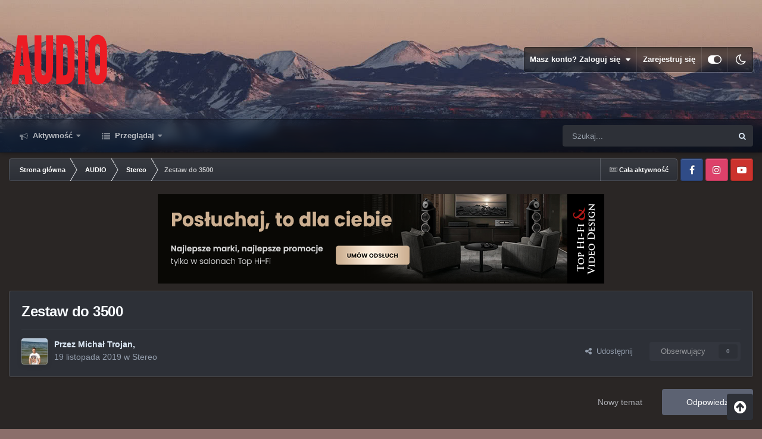

--- FILE ---
content_type: text/html;charset=UTF-8
request_url: https://forum.audio.com.pl/topic/70662-zestaw-do-3500/
body_size: 24866
content:
<!DOCTYPE html>
<html id="focus" lang="pl-PL" dir="ltr" 
data-focus-guest
data-focus-group-id='2'
data-focus-theme-id='9'
data-focus-alt-theme='8'
data-focus-navigation='dropdown'




data-focus-picker='scroll'

data-focus-scheme='light'

data-focus-cookie='9'

data-focus-userlinks='border'
data-focus-post='margin'
data-focus-post-header='border-v'
data-focus-post-controls='transparent buttons'
data-focus-blocks='pages sectiontitle'
data-focus-ui="new-badge transparent-ficon guest-alert" data-globaltemplate="4.7.0">
	<head>
		<meta charset="utf-8">
        
		<title>Zestaw do 3500 - Stereo - Forum Audio.com.pl</title>
		
			<!-- Google Tag Manager -->
<script>(function(w,d,s,l,i){w[l]=w[l]||[];w[l].push({'gtm.start':
new Date().getTime(),event:'gtm.js'});var f=d.getElementsByTagName(s)[0],
j=d.createElement(s),dl=l!='dataLayer'?'&l='+l:'';j.async=true;j.src=
'https://www.googletagmanager.com/gtm.js?id='+i+dl;f.parentNode.insertBefore(j,f);
})(window,document,'script','dataLayer','GTM-PMF2V3');</script>
<!-- End Google Tag Manager -->

		
		
		
		

	<meta name="viewport" content="width=device-width, initial-scale=1">


	
	


	<meta name="twitter:card" content="summary" />




	
		
			
				<meta property="og:title" content="Zestaw do 3500">
			
		
	

	
		
			
				<meta property="og:type" content="website">
			
		
	

	
		
			
				<meta property="og:url" content="https://forum.audio.com.pl/topic/70662-zestaw-do-3500/">
			
		
	

	
		
			
				<meta name="description" content="Witam! Jestem tutaj nowy. Szukam zestawu stereo gdyż naczytałem się że soundbary to lipa i szkoda na to wydawać pieniądze. Interesuje mnie zestaw max do 3500zl (mogą być propozycje używane aczkolwiek nigdy do takiego sprzętu zaufania nie miałem). Przeznaczenie: muzyka i filmy aczkolwiek z naciski...">
			
		
	

	
		
			
				<meta property="og:description" content="Witam! Jestem tutaj nowy. Szukam zestawu stereo gdyż naczytałem się że soundbary to lipa i szkoda na to wydawać pieniądze. Interesuje mnie zestaw max do 3500zl (mogą być propozycje używane aczkolwiek nigdy do takiego sprzętu zaufania nie miałem). Przeznaczenie: muzyka i filmy aczkolwiek z naciski...">
			
		
	

	
		
			
				<meta property="og:updated_time" content="2019-11-20T07:16:25Z">
			
		
	

	
		
			
				<meta property="og:site_name" content="Forum Audio.com.pl">
			
		
	

	
		
			
				<meta property="og:locale" content="pl_PL">
			
		
	


	
		<link rel="canonical" href="https://forum.audio.com.pl/topic/70662-zestaw-do-3500/" />
	

	
		<link as="style" rel="preload" href="https://forum.audio.com.pl/applications/core/interface/ckeditor/ckeditor/skins/ips/editor.css?t=P1PF" />
	





<link rel="manifest" href="https://forum.audio.com.pl/manifest.webmanifest/">
<meta name="msapplication-config" content="https://forum.audio.com.pl/browserconfig.xml/">
<meta name="msapplication-starturl" content="/">
<meta name="application-name" content="Forum Audio.com.pl">
<meta name="apple-mobile-web-app-title" content="Forum Audio.com.pl">

	<meta name="theme-color" content="#111111">










<link rel="preload" href="//forum.audio.com.pl/applications/core/interface/font/fontawesome-webfont.woff2?v=4.7.0" as="font" crossorigin="anonymous">
		




	<link rel='stylesheet' href='https://forum.audio.com.pl/static/includes/css_built_9/341e4a57816af3ba440d891ca87450ff_framework.css?v=bc735ec7981747215168' media='all'>

	<link rel='stylesheet' href='https://forum.audio.com.pl/static/includes/css_built_9/05e81b71abe4f22d6eb8d1a929494829_responsive.css?v=bc735ec7981747215168' media='all'>

	<link rel='stylesheet' href='https://forum.audio.com.pl/static/includes/css_built_9/20446cf2d164adcc029377cb04d43d17_flags.css?v=bc735ec7981747215168' media='all'>

	<link rel='stylesheet' href='https://forum.audio.com.pl/static/includes/css_built_9/90eb5adf50a8c640f633d47fd7eb1778_core.css?v=bc735ec7981747215168' media='all'>

	<link rel='stylesheet' href='https://forum.audio.com.pl/static/includes/css_built_9/5a0da001ccc2200dc5625c3f3934497d_core_responsive.css?v=bc735ec7981747215168' media='all'>

	<link rel='stylesheet' href='https://forum.audio.com.pl/static/includes/css_built_9/62e269ced0fdab7e30e026f1d30ae516_forums.css?v=bc735ec7981747215168' media='all'>

	<link rel='stylesheet' href='https://forum.audio.com.pl/static/includes/css_built_9/76e62c573090645fb99a15a363d8620e_forums_responsive.css?v=bc735ec7981747215168' media='all'>

	<link rel='stylesheet' href='https://forum.audio.com.pl/static/includes/css_built_9/ebdea0c6a7dab6d37900b9190d3ac77b_topics.css?v=bc735ec7981747215168' media='all'>





<link rel='stylesheet' href='https://forum.audio.com.pl/static/includes/css_built_9/258adbb6e4f3e83cd3b355f84e3fa002_custom.css?v=bc735ec7981747215168' media='all'>




		
<script type='text/javascript'>
var focusHtml = document.getElementById('focus');
var cookieId = focusHtml.getAttribute('data-focus-cookie');

//	['setting-name', enabled-by-default, has-toggle]
var focusSettings = [
	
 ['sticky-header', 1, 1],
	['mobile-footer', 1, 1],
	['fluid', 0, 1],
	['larger-font-size', 0, 1],
	['sticky-author-panel', 0, 1],
	['sticky-sidebar', 0, 1],
	['flip-sidebar', 0, 1],
	
	
]; 
for(var i = 0; i < focusSettings.length; i++) {
	var settingName = focusSettings[i][0];
	var isDefault = focusSettings[i][1];
	var allowToggle = focusSettings[i][2];
	if(allowToggle){
		var choice = localStorage.getItem(settingName);
		if( (choice === '1') || (!choice && (isDefault)) ){
			focusHtml.classList.add('enable--' + settingName + '');
		}
	} else if(isDefault){
		focusHtml.classList.add('enable--' + settingName + '');
	}
}

	var loadRandomBackground = function(){
		var randomBackgrounds = [ 1,2,3,];
		var randomBackground = randomBackgrounds[Math.floor(Math.random()*randomBackgrounds.length)];
		focusHtml.setAttribute('data-focus-bg', randomBackground);
		focusHtml.setAttribute('data-focus-bg-random', '');
	}


	
		var backgroundChoice = localStorage.getItem('focusBackground-' + cookieId + '') || '1';
		if (backgroundChoice == 'random'){
			loadRandomBackground();
		} else {
			focusHtml.setAttribute('data-focus-bg', '' + backgroundChoice + '');
		}
	

</script>

 
		
		
		

		
 
	
        <!-- App Indexing for Google Search -->
        <link href="android-app://com.quoord.tapatalkpro.activity/tapatalk/forum.audio.com.pl/?location=topic&tid=70662&page=1&perpage=25&channel=google-indexing" rel="alternate" />
        <link href="ios-app://307880732/tapatalk/forum.audio.com.pl/?location=topic&tid=70662&page=1&perpage=25&channel=google-indexing" rel="alternate" />
        
        <link href="https://forum.audio.com.pl/topic/70662-zestaw-do-3500//applications/tapatalkapp/sources/manifest.json" rel="manifest">
        
        <meta name="apple-itunes-app" content="app-id=307880732, affiliate-data=at=10lR7C, app-argument=tapatalk://forum.audio.com.pl/?location=topic&tid=70662&page=1&perpage=25" />
        </head>
	<body class="ipsApp ipsApp_front ipsJS_none ipsClearfix" data-controller="core.front.core.app"  data-message=""  data-pageapp="forums" data-pagelocation="front" data-pagemodule="forums" data-pagecontroller="topic" data-pageid="70662"   >
		
        

        

		<a href="#ipsLayout_mainArea" class="ipsHide" title="Przejdź do głównej zawartości na tej stronie" accesskey="m">Skocz do zawartości</a>
			
<div class='focus-mobile-search'>
	<div class='focus-mobile-search__close' data-class='display--focus-mobile-search'><i class="fa fa-times" aria-hidden="true"></i></div>
</div>
			<div class="background-overlay">
      			<div class="header-wrap focus-sticky-header">
                  	
<ul id='elMobileNav' class='ipsResponsive_hideDesktop' data-controller='core.front.core.mobileNav'>
	
		
			
			
				
				
			
				
					<li id='elMobileBreadcrumb'>
						<a href='https://forum.audio.com.pl/forum/2-stereo/'>
							<span>Stereo</span>
						</a>
					</li>
				
				
			
				
				
			
		
	
  
	<li class='elMobileNav__home'>
		<a href='https://forum.audio.com.pl/'><i class="fa fa-home" aria-hidden="true"></i></a>
	</li>
	
	
	<li >
		<a data-action="defaultStream" href='https://forum.audio.com.pl/discover/'><i class="fa fa-newspaper-o" aria-hidden="true"></i></a>
	</li>

	

	
		<li class='ipsJS_show'>
			<a href='https://forum.audio.com.pl/search/' data-class='display--focus-mobile-search'><i class='fa fa-search'></i></a>
		</li>
	

	
<li data-focus-editor>
	<a href='#'>
		<i class='fa fa-toggle-on'></i>
	</a>
</li>
<li data-focus-toggle-theme>
	<a href='#'>
		<i class='fa'></i>
	</a>
</li>
  	
	<li data-ipsDrawer data-ipsDrawer-drawerElem='#elMobileDrawer'>
		<a href='#' >
			
			
				
			
			
			
			<i class='fa fa-navicon'></i>
		</a>
	</li>
</ul>
					<div id="ipsLayout_header">
						<header class="focus-header">
							<div class="ipsLayout_container">
								<div class="focus-header-align">
									
<a class='focus-logo' href='https://forum.audio.com.pl/' accesskey='1'>
	
		
		<span class='focus-logo__image'>
			<img src="https://forum.audio.com.pl/static/includes/monthly_2023_09/audio_na_forum.png.869f9cf6a917565efb92eda57a837fbc.png" alt='Forum Audio.com.pl'>
		</span>
		
			<!-- <span class='focus-logo__text'>
				<span class='focus-logo__name'>Dimension Dark</span>
				<span class='focus-logo__slogan'>For Invision Community 4.5</span>
			</span> -->
		
	
</a>
									
										<div class="focus-user">

	<ul id='elUserNav' class='ipsList_inline cSignedOut ipsResponsive_showDesktop'>
		
		
		
		
			
				<li id='elSignInLink'>
					<a href='https://forum.audio.com.pl/login/' data-ipsMenu-closeOnClick="false" data-ipsMenu id='elUserSignIn'>
						Masz konto? Zaloguj się &nbsp;<i class='fa fa-caret-down'></i>
					</a>
					
<div id='elUserSignIn_menu' class='ipsMenu ipsMenu_auto ipsHide'>
	<form accept-charset='utf-8' method='post' action='https://forum.audio.com.pl/login/'>
		<input type="hidden" name="csrfKey" value="a52d856e27721ea0b0a60bca9102a549">
		<input type="hidden" name="ref" value="aHR0cHM6Ly9mb3J1bS5hdWRpby5jb20ucGwvdG9waWMvNzA2NjItemVzdGF3LWRvLTM1MDAv">
		<div data-role="loginForm">
			
			
			
				<div class='ipsColumns ipsColumns_noSpacing'>
					<div class='ipsColumn ipsColumn_wide' id='elUserSignIn_internal'>
						
<div class="ipsPad ipsForm ipsForm_vertical">
	<h4 class="ipsType_sectionHead">Zaloguj się</h4>
	<br><br>
	<ul class='ipsList_reset'>
		<li class="ipsFieldRow ipsFieldRow_noLabel ipsFieldRow_fullWidth">
			
			
				<input type="text" placeholder="Nazwa wyświetlana lub adres e-mail" name="auth" autocomplete="email">
			
		</li>
		<li class="ipsFieldRow ipsFieldRow_noLabel ipsFieldRow_fullWidth">
			<input type="password" placeholder="Hasło" name="password" autocomplete="current-password">
		</li>
		<li class="ipsFieldRow ipsFieldRow_checkbox ipsClearfix">
			<span class="ipsCustomInput">
				<input type="checkbox" name="remember_me" id="remember_me_checkbox" value="1" checked aria-checked="true">
				<span></span>
			</span>
			<div class="ipsFieldRow_content">
				<label class="ipsFieldRow_label" for="remember_me_checkbox">Zapamiętaj mnie</label>
				<span class="ipsFieldRow_desc">Nie zalecane na współdzielonych komputerach</span>
			</div>
		</li>
		<li class="ipsFieldRow ipsFieldRow_fullWidth">
			<button type="submit" name="_processLogin" value="usernamepassword" class="ipsButton ipsButton_primary ipsButton_small" id="elSignIn_submit">Zaloguj się</button>
			
				<p class="ipsType_right ipsType_small">
					
						<a href='https://forum.audio.com.pl/lostpassword/' data-ipsDialog data-ipsDialog-title='Nie pamiętasz hasła?'>
					
					Nie pamiętasz hasła?</a>
				</p>
			
		</li>
	</ul>
</div>
					</div>
					<div class='ipsColumn ipsColumn_wide'>
						<div class='ipsPadding' id='elUserSignIn_external'>
							<div class='ipsAreaBackground_light ipsPadding:half'>
								
									<p class='ipsType_reset ipsType_small ipsType_center'><strong>Lub zaloguj się za pomocą jednej z tych stron.</strong></p>
								
								
									<div class='ipsType_center ipsMargin_top:half'>
										

<button type="submit" name="_processLogin" value="2" class='ipsButton ipsButton_verySmall ipsButton_fullWidth ipsSocial ipsSocial_facebook' style="background-color: #3a579a">
	
		<span class='ipsSocial_icon'>
			
				<i class='fa fa-facebook-official'></i>
			
		</span>
		<span class='ipsSocial_text'>Zaloguj się korzystając z Facebooka</span>
	
</button>
									</div>
								
									<div class='ipsType_center ipsMargin_top:half'>
										

<button type="submit" name="_processLogin" value="3" class='ipsButton ipsButton_verySmall ipsButton_fullWidth ipsSocial ipsSocial_google' style="background-color: #4285F4">
	
		<span class='ipsSocial_icon'>
			
				<i class='fa fa-google'></i>
			
		</span>
		<span class='ipsSocial_text'>Zaloguj się korzystając z Google</span>
	
</button>
									</div>
								
							</div>
						</div>
					</div>
				</div>
			
		</div>
	</form>
</div>
				</li>
			
		
		
			<li>
				
					<a href='https://forum.audio.com.pl/register/'  id='elRegisterButton'>Zarejestruj się</a>
				
			</li>
		
		
<li class='elUserNav_sep'></li>
<li class='cUserNav_icon ipsJS_show' data-focus-editor>
	<a href='#' data-ipsTooltip>
		<i class='fa fa-toggle-on'></i>
	</a>
</li>
<li class='cUserNav_icon ipsJS_show' data-focus-toggle-theme>
	<a href='#' data-ipsTooltip>
		<i class='fa'></i>
	</a>
</li>

 
	</ul>
</div>
									
								</div>
							</div>
						</header>
						<div class="focus-nav-bar">
							<div class="secondary-header-align ipsLayout_container ipsFlex ipsFlex-jc:between ipsFlex-ai:center">
								<div class="focus-nav">

	<nav  class=' ipsResponsive_showDesktop'>
		<div class='ipsNavBar_primary ipsNavBar_primary--loading ipsLayout_container '>
			<ul data-role="primaryNavBar" class='ipsClearfix'>
				


	
		
		
		<li  id='elNavSecondary_2' data-role="navBarItem" data-navApp="core" data-navExt="CustomItem">
			
			
				<a href="https://forum.audio.com.pl/discover/"  data-navItem-id="2" >
					Aktywność<span class='ipsNavBar_active__identifier'></span>
				</a>
			
			
				<ul class='ipsNavBar_secondary ipsHide' data-role='secondaryNavBar'>
					


	
	

	
		
		
		<li  id='elNavSecondary_3' data-role="navBarItem" data-navApp="core" data-navExt="AllActivity">
			
			
				<a href="https://forum.audio.com.pl/discover/"  data-navItem-id="3" >
					Cała aktywność<span class='ipsNavBar_active__identifier'></span>
				</a>
			
			
		</li>
	
	

	
	

	
	

	
	

	
		
		
		<li  id='elNavSecondary_7' data-role="navBarItem" data-navApp="core" data-navExt="Search">
			
			
				<a href="https://forum.audio.com.pl/search/"  data-navItem-id="7" >
					Szukaj<span class='ipsNavBar_active__identifier'></span>
				</a>
			
			
		</li>
	
	

					<li class='ipsHide' id='elNavigationMore_2' data-role='navMore'>
						<a href='#' data-ipsMenu data-ipsMenu-appendTo='#elNavigationMore_2' id='elNavigationMore_2_dropdown'>Więcej <i class='fa fa-caret-down'></i></a>
						<ul class='ipsHide ipsMenu ipsMenu_auto' id='elNavigationMore_2_dropdown_menu' data-role='moreDropdown'></ul>
					</li>
				</ul>
			
		</li>
	
	

	
		
		
		<li  id='elNavSecondary_1' data-role="navBarItem" data-navApp="core" data-navExt="CustomItem">
			
			
				<a href="https://forum.audio.com.pl"  data-navItem-id="1" >
					Przeglądaj<span class='ipsNavBar_active__identifier'></span>
				</a>
			
			
				<ul class='ipsNavBar_secondary ipsHide' data-role='secondaryNavBar'>
					


	
		
		
		<li  id='elNavSecondary_11' data-role="navBarItem" data-navApp="core" data-navExt="Guidelines">
			
			
				<a href="https://forum.audio.com.pl/guidelines/"  data-navItem-id="11" >
					Regulamin<span class='ipsNavBar_active__identifier'></span>
				</a>
			
			
		</li>
	
	

	
		
		
		<li  id='elNavSecondary_21' data-role="navBarItem" data-navApp="core" data-navExt="CustomItem">
			
			
				<a href="http://www.audio.com.pl" target='_blank' rel="noopener" data-navItem-id="21" >
					Audio.com.pl<span class='ipsNavBar_active__identifier'></span>
				</a>
			
			
		</li>
	
	

					<li class='ipsHide' id='elNavigationMore_1' data-role='navMore'>
						<a href='#' data-ipsMenu data-ipsMenu-appendTo='#elNavigationMore_1' id='elNavigationMore_1_dropdown'>Więcej <i class='fa fa-caret-down'></i></a>
						<ul class='ipsHide ipsMenu ipsMenu_auto' id='elNavigationMore_1_dropdown_menu' data-role='moreDropdown'></ul>
					</li>
				</ul>
			
		</li>
	
	

	
	

	
	

				
				<li class="focus-nav__more focus-nav__more--hidden">
					<a href="#"> Więcej <span class='ipsNavBar_active__identifier'></span></a>
					<ul class='ipsNavBar_secondary'></ul>
				</li>
				
			</ul>
			

	<div id="elSearchWrapper">
		<div id='elSearch' data-controller="core.front.core.quickSearch">
			<form accept-charset='utf-8' action='//forum.audio.com.pl/search/?do=quicksearch' method='post'>
                <input type='search' id='elSearchField' placeholder='Szukaj...' name='q' autocomplete='off' aria-label='Szukaj'>
                <details class='cSearchFilter'>
                    <summary class='cSearchFilter__text'></summary>
                    <ul class='cSearchFilter__menu'>
                        
                        <li><label><input type="radio" name="type" value="all" ><span class='cSearchFilter__menuText'>Wszędzie</span></label></li>
                        
                            
                                <li><label><input type="radio" name="type" value='contextual_{&quot;type&quot;:&quot;forums_topic&quot;,&quot;nodes&quot;:2}' checked><span class='cSearchFilter__menuText'>This Forum</span></label></li>
                            
                                <li><label><input type="radio" name="type" value='contextual_{&quot;type&quot;:&quot;forums_topic&quot;,&quot;item&quot;:70662}' checked><span class='cSearchFilter__menuText'>This Topic</span></label></li>
                            
                        
                        
                            <li><label><input type="radio" name="type" value="forums_topic"><span class='cSearchFilter__menuText'>Tematy</span></label></li>
                        
                            <li><label><input type="radio" name="type" value="cms_pages_pageitem"><span class='cSearchFilter__menuText'>Pages</span></label></li>
                        
                            <li><label><input type="radio" name="type" value="cms_records1"><span class='cSearchFilter__menuText'>Article</span></label></li>
                        
                            <li><label><input type="radio" name="type" value="core_members"><span class='cSearchFilter__menuText'>Użytkownicy</span></label></li>
                        
                    </ul>
                </details>
				<button class='cSearchSubmit' type="submit" aria-label='Szukaj'><i class="fa fa-search"></i></button>
			</form>
		</div>
	</div>

		</div>
	</nav>
</div>
								
									<div class="focus-search"></div>
								
							</div>
						</div>
					</div>
				</div>
		<main id="ipsLayout_body" class="ipsLayout_container">
			<div class="focus-content">
				<div class="focus-content-padding">
					<div id="ipsLayout_contentArea">
						<div class="focus-precontent">
							<div class="focus-breadcrumb">
								
<nav class='ipsBreadcrumb ipsBreadcrumb_top ipsFaded_withHover'>
	

	<ul class='ipsList_inline ipsPos_right'>
		
		<li >
			<a data-action="defaultStream" class='ipsType_light '  href='https://forum.audio.com.pl/discover/'><i class="fa fa-newspaper-o" aria-hidden="true"></i> <span>Cała aktywność</span></a>
		</li>
		
	</ul>

	<ul data-role="breadcrumbList">
		<li>
			<a title="Strona główna" href='https://forum.audio.com.pl/'>
				<span>Strona główna <i class='fa fa-angle-right'></i></span>
			</a>
		</li>
		
		
			<li>
				
					<a href='https://forum.audio.com.pl/forum/11-audio/'>
						<span>AUDIO <i class='fa fa-angle-right' aria-hidden="true"></i></span>
					</a>
				
			</li>
		
			<li>
				
					<a href='https://forum.audio.com.pl/forum/2-stereo/'>
						<span>Stereo <i class='fa fa-angle-right' aria-hidden="true"></i></span>
					</a>
				
			</li>
		
			<li>
				
					Zestaw do 3500
				
			</li>
		
	</ul>
</nav>
								

<ul class='focus-social focus-social--iconOnly'>
	<li><a href="https://www.facebook.com/MagazynAudio" target="_blank" rel="noopener"><span>Facebook</span></a></li>
<li><a href="https://www.instagram.com/magazynaudio" target="_blank" rel="noopener"><span>Instagram</span></a></li>
<li><a href="https://www.youtube.com/channel/UCI9MAVmXmfa1xtJBHeldHOQ" target="_blank" rel="noopener"><span>YotTube</span></a></li>
</ul>

							</div>
						</div>
						






						<div id="ipsLayout_contentWrapper">
							
							<div id="ipsLayout_mainArea">
								

<div class='ipsTZeSR738NfheW ipsSpacer_both ipsSpacer_half'>
	<ul class='ipsList_inline ipsType_center ipsList_reset ipsList_noSpacing'>
		
		<li class='ipsTZeSR738NfheW_large ipsResponsive_showDesktop ipsResponsive_inlineBlock ipsAreaBackground_light'>
			
				<a href='https://forum.audio.com.pl/index.php?app=core&amp;module=system&amp;controller=redirect&amp;do=advertisement&amp;ad=61&amp;key=3e0ff24336519eebd9687fa41696716232bbf4921cf7192cfe49e401300a6517'  rel='nofollow noopener'>
			
				<img src='https://forum.audio.com.pl/static/adv/monthly_2026_01/02_Miesiac-marek-premium-w-salonach-THF_750x150.png.040dc50a73802c7c35622b7b3d0ca5f6.png' alt="Miesiąc marek w Top Hi-Fi &amp; Video Design" class='ipsImage ipsContained'>
			
				</a>
			
		</li>
		
		<li class='ipsTZeSR738NfheW_medium ipsResponsive_showTablet ipsResponsive_inlineBlock ipsAreaBackground_light'>
			
				<a href='https://forum.audio.com.pl/index.php?app=core&amp;module=system&amp;controller=redirect&amp;do=advertisement&amp;ad=61&amp;key=3e0ff24336519eebd9687fa41696716232bbf4921cf7192cfe49e401300a6517'  rel='nofollow noopener'>
			
				<img src='https://forum.audio.com.pl/static/adv/monthly_2026_01/02_Miesiac-marek-premium-w-salonach-THF_750x150.png.040dc50a73802c7c35622b7b3d0ca5f6.png' alt="Miesiąc marek w Top Hi-Fi &amp; Video Design" class='ipsImage ipsContained'>
			
				</a>
			
		</li>

		<li class='ipsTZeSR738NfheW_small ipsResponsive_showPhone ipsResponsive_inlineBlock ipsAreaBackground_light'>
			
				<a href='https://forum.audio.com.pl/index.php?app=core&amp;module=system&amp;controller=redirect&amp;do=advertisement&amp;ad=61&amp;key=3e0ff24336519eebd9687fa41696716232bbf4921cf7192cfe49e401300a6517'  rel='nofollow noopener'>
			
				<img src='https://forum.audio.com.pl/static/adv/monthly_2026_01/02_Miesiac-marek-premium-w-salonach-THF_750x150.png.040dc50a73802c7c35622b7b3d0ca5f6.png' alt="Miesiąc marek w Top Hi-Fi &amp; Video Design" class='ipsImage ipsContained'>
			
				</a>
			
		</li>
		
	</ul>
	
</div>

								
								
								
								

	




								


<div class="ipsPageHeader ipsResponsive_pull ipsBox ipsPadding sm:ipsPadding:half ipsMargin_bottom">
	
	<div class="ipsFlex ipsFlex-ai:center ipsFlex-fw:wrap ipsGap:4">
		<div class="ipsFlex-flex:11">
			<h1 class="ipsType_pageTitle ipsContained_container">
				

				
				
					<span class="ipsType_break ipsContained">
						<span>Zestaw do 3500</span>
					</span>
				
			</h1>
			
			
		</div>
		
	</div>
	<hr class="ipsHr">
	<div class="ipsPageHeader__meta ipsFlex ipsFlex-jc:between ipsFlex-ai:center ipsFlex-fw:wrap ipsGap:3">
		<div class="ipsFlex-flex:11">
			<div class="ipsPhotoPanel ipsPhotoPanel_mini ipsPhotoPanel_notPhone ipsClearfix">
				


	<a href="https://forum.audio.com.pl/profile/47943-micha%C5%82-trojan/" rel="nofollow" data-ipsHover data-ipsHover-width="370" data-ipsHover-target="https://forum.audio.com.pl/profile/47943-micha%C5%82-trojan/?do=hovercard" class="ipsUserPhoto ipsUserPhoto_mini" title="Przejdź do profilu Michał Trojan">
		<img src='https://forum.audio.com.pl/uploads/monthly_2020_06/imported-photo-47943.thumb.jpeg.f2b7abb7d8f9c619601d1cacf25e312d.jpeg' alt='Michał Trojan' loading="lazy">
	</a>

				<div>
					<p class="ipsType_reset ipsType_blendLinks">
						<span class="ipsType_normal">
						
							<strong>Przez <span itemprop='name'>


<a href='https://forum.audio.com.pl/profile/47943-micha%C5%82-trojan/' rel="nofollow" data-ipsHover data-ipsHover-width='370' data-ipsHover-target='https://forum.audio.com.pl/profile/47943-micha%C5%82-trojan/?do=hovercard&amp;referrer=https%253A%252F%252Fforum.audio.com.pl%252Ftopic%252F70662-zestaw-do-3500%252F' title="Przejdź do profilu Michał Trojan" class="ipsType_break">Michał Trojan</a></span>,</strong><br>
							<span class="ipsType_light"><time datetime='2019-11-19T20:02:30Z' title='19.11.2019 20:02' data-short='6 yr'>19 listopada 2019</time> w <a href="https://forum.audio.com.pl/forum/2-stereo/">Stereo</a></span>
						
						</span>
					</p>
				</div>
			</div>
		</div>
		
			<div class="ipsFlex-flex:01 ipsResponsive_hidePhone">
				<div class="ipsFlex ipsFlex-ai:center ipsFlex-jc:center ipsGap:3 ipsGap_row:0">
					
						


    <a href='#elShareItem_160167258_menu' id='elShareItem_160167258' data-ipsMenu class='ipsShareButton ipsButton ipsButton_verySmall ipsButton_link ipsButton_link--light'>
        <span><i class='fa fa-share-alt'></i></span> &nbsp;Udostępnij
    </a>

    <div class='ipsPadding ipsMenu ipsMenu_normal ipsHide' id='elShareItem_160167258_menu' data-controller="core.front.core.sharelink">
        
        
        <span data-ipsCopy data-ipsCopy-flashmessage>
            <a href="https://forum.audio.com.pl/topic/70662-zestaw-do-3500/" class="ipsButton ipsButton_light ipsButton_small ipsButton_fullWidth" data-role="copyButton" data-clipboard-text="https://forum.audio.com.pl/topic/70662-zestaw-do-3500/" data-ipstooltip title='Copy Link to Clipboard'><i class="fa fa-clone"></i> https://forum.audio.com.pl/topic/70662-zestaw-do-3500/</a>
        </span>
        <ul class='ipsShareLinks ipsMargin_top:half'>
            
                <li>
<a href="https://x.com/share?url=https%3A%2F%2Fforum.audio.com.pl%2Ftopic%2F70662-zestaw-do-3500%2F" class="cShareLink cShareLink_x" target="_blank" data-role="shareLink" title='Share on X' data-ipsTooltip rel='nofollow noopener'>
    <i class="fa fa-x"></i>
</a></li>
            
                <li>
<a href="https://www.facebook.com/sharer/sharer.php?u=https%3A%2F%2Fforum.audio.com.pl%2Ftopic%2F70662-zestaw-do-3500%2F" class="cShareLink cShareLink_facebook" target="_blank" data-role="shareLink" title='Udostępnij na Facebooku' data-ipsTooltip rel='noopener nofollow'>
	<i class="fa fa-facebook"></i>
</a></li>
            
                <li>
<a href="https://www.reddit.com/submit?url=https%3A%2F%2Fforum.audio.com.pl%2Ftopic%2F70662-zestaw-do-3500%2F&amp;title=Zestaw+do+3500" rel="nofollow noopener" class="cShareLink cShareLink_reddit" target="_blank" title='Udostępnij na Reddit' data-ipsTooltip>
	<i class="fa fa-reddit"></i>
</a></li>
            
                <li>
<a href="https://www.linkedin.com/shareArticle?mini=true&amp;url=https%3A%2F%2Fforum.audio.com.pl%2Ftopic%2F70662-zestaw-do-3500%2F&amp;title=Zestaw+do+3500" rel="nofollow noopener" class="cShareLink cShareLink_linkedin" target="_blank" data-role="shareLink" title='Udostępnij na LinkedIn' data-ipsTooltip>
	<i class="fa fa-linkedin"></i>
</a></li>
            
                <li>
<a href="https://pinterest.com/pin/create/button/?url=https://forum.audio.com.pl/topic/70662-zestaw-do-3500/&amp;media=" class="cShareLink cShareLink_pinterest" rel="nofollow noopener" target="_blank" data-role="shareLink" title='Udostępnij na Pintereście' data-ipsTooltip>
	<i class="fa fa-pinterest"></i>
</a></li>
            
        </ul>
        
            <hr class='ipsHr'>
            <button class='ipsHide ipsButton ipsButton_verySmall ipsButton_light ipsButton_fullWidth ipsMargin_top:half' data-controller='core.front.core.webshare' data-role='webShare' data-webShareTitle='Zestaw do 3500' data-webShareText='Zestaw do 3500' data-webShareUrl='https://forum.audio.com.pl/topic/70662-zestaw-do-3500/'>More sharing options...</button>
        
    </div>

					
					



					

<div data-followApp='forums' data-followArea='topic' data-followID='70662' data-controller='core.front.core.followButton'>
	

	<a href='https://forum.audio.com.pl/login/' rel="nofollow" class="ipsFollow ipsPos_middle ipsButton ipsButton_light ipsButton_verySmall ipsButton_disabled" data-role="followButton" data-ipsTooltip title='Zaloguj się, aby obserwować'>
		<span>Obserwujący</span>
		<span class='ipsCommentCount'>0</span>
	</a>

</div>
				</div>
			</div>
					
	</div>
	
	
</div>






<div class="ipsClearfix">
	<ul class="ipsToolList ipsToolList_horizontal ipsClearfix ipsSpacer_both ">
		
			<li class="ipsToolList_primaryAction">
				<span data-controller="forums.front.topic.reply">
					
						<a href="#replyForm" class="ipsButton ipsButton_important ipsButton_medium ipsButton_fullWidth" data-action="replyToTopic">Odpowiedz</a>
					
				</span>
			</li>
		
		
			<li class="ipsResponsive_hidePhone">
				
					<a href="https://forum.audio.com.pl/forum/2-stereo/?do=add" class="ipsButton ipsButton_link ipsButton_medium ipsButton_fullWidth" title="Rozpocznij nowy temat w tym forum">Nowy temat</a>
				
			</li>
		
		
	</ul>
</div>

<div id="comments" data-controller="core.front.core.commentFeed,forums.front.topic.view, core.front.core.ignoredComments" data-autopoll data-baseurl="https://forum.audio.com.pl/topic/70662-zestaw-do-3500/" data-lastpage data-feedid="topic-70662" class="cTopic ipsClear ipsSpacer_top">
	
			
	

	

<div data-controller='core.front.core.recommendedComments' data-url='https://forum.audio.com.pl/topic/70662-zestaw-do-3500/?recommended=comments' class='ipsRecommendedComments ipsHide'>
	<div data-role="recommendedComments">
		<h2 class='ipsType_sectionHead ipsType_large ipsType_bold ipsMargin_bottom'>Recommended Posts</h2>
		
	</div>
</div>
	
	<div id="elPostFeed" data-role="commentFeed" data-controller="core.front.core.moderation" >
		<form action="https://forum.audio.com.pl/topic/70662-zestaw-do-3500/?csrfKey=a52d856e27721ea0b0a60bca9102a549&amp;do=multimodComment" method="post" data-ipspageaction data-role="moderationTools">
			
			
				

					

					
					



<a id='findComment-303586'></a>
<a id='comment-303586'></a>
<article  id='elComment_303586' class='cPost ipsBox ipsResponsive_pull  ipsComment  ipsComment_parent ipsClearfix ipsClear ipsColumns ipsColumns_noSpacing ipsColumns_collapsePhone    '>
	

	

	<div class='cAuthorPane_mobile ipsResponsive_showPhone'>
		<div class='cAuthorPane_photo'>
			<div class='cAuthorPane_photoWrap'>
				


	<a href="https://forum.audio.com.pl/profile/47943-micha%C5%82-trojan/" rel="nofollow" data-ipsHover data-ipsHover-width="370" data-ipsHover-target="https://forum.audio.com.pl/profile/47943-micha%C5%82-trojan/?do=hovercard" class="ipsUserPhoto ipsUserPhoto_large" title="Przejdź do profilu Michał Trojan">
		<img src='https://forum.audio.com.pl/uploads/monthly_2020_06/imported-photo-47943.thumb.jpeg.f2b7abb7d8f9c619601d1cacf25e312d.jpeg' alt='Michał Trojan' loading="lazy">
	</a>

				
				
			</div>
		</div>
		<div class='cAuthorPane_content'>
			<h3 class='ipsType_sectionHead cAuthorPane_author ipsType_break ipsType_blendLinks ipsFlex ipsFlex-ai:center'>
				


<a href='https://forum.audio.com.pl/profile/47943-micha%C5%82-trojan/' rel="nofollow" data-ipsHover data-ipsHover-width='370' data-ipsHover-target='https://forum.audio.com.pl/profile/47943-micha%C5%82-trojan/?do=hovercard&amp;referrer=https%253A%252F%252Fforum.audio.com.pl%252Ftopic%252F70662-zestaw-do-3500%252F' title="Przejdź do profilu Michał Trojan" class="ipsType_break"><span style='font-weight:bold;color:rose'>Michał Trojan</a>
			</h3>
			<div class='ipsType_light ipsType_reset'>
			    <a href='https://forum.audio.com.pl/topic/70662-zestaw-do-3500/#findComment-303586' rel="nofollow" class='ipsType_blendLinks'>Napisano <time datetime='2019-11-19T20:02:30Z' title='19.11.2019 20:02' data-short='6 yr'>19 listopada 2019</time></a>
				
			</div>
		</div>
	</div>
	<aside class='ipsComment_author cAuthorPane ipsColumn ipsColumn_medium ipsResponsive_hidePhone'>
		<h3 class='ipsType_sectionHead cAuthorPane_author ipsType_blendLinks ipsType_break'><strong>


<a href='https://forum.audio.com.pl/profile/47943-micha%C5%82-trojan/' rel="nofollow" data-ipsHover data-ipsHover-width='370' data-ipsHover-target='https://forum.audio.com.pl/profile/47943-micha%C5%82-trojan/?do=hovercard&amp;referrer=https%253A%252F%252Fforum.audio.com.pl%252Ftopic%252F70662-zestaw-do-3500%252F' title="Przejdź do profilu Michał Trojan" class="ipsType_break">Michał Trojan</a></strong>
			
		</h3>
		<ul class='cAuthorPane_info ipsList_reset'>
			<li data-role='photo' class='cAuthorPane_photo'>
				<div class='cAuthorPane_photoWrap'>
					


	<a href="https://forum.audio.com.pl/profile/47943-micha%C5%82-trojan/" rel="nofollow" data-ipsHover data-ipsHover-width="370" data-ipsHover-target="https://forum.audio.com.pl/profile/47943-micha%C5%82-trojan/?do=hovercard" class="ipsUserPhoto ipsUserPhoto_large" title="Przejdź do profilu Michał Trojan">
		<img src='https://forum.audio.com.pl/uploads/monthly_2020_06/imported-photo-47943.thumb.jpeg.f2b7abb7d8f9c619601d1cacf25e312d.jpeg' alt='Michał Trojan' loading="lazy">
	</a>

					
					
				</div>
			</li>
			
				<li data-role='group'><span style='font-weight:bold;color:rose'>Uczestnik</li>
				
			
			
				<li data-role='stats' class='ipsMargin_top'>
					<ul class="ipsList_reset ipsType_light ipsFlex ipsFlex-ai:center ipsFlex-jc:center ipsGap_row:2 cAuthorPane_stats">
						<li>
							
								<a href="https://forum.audio.com.pl/profile/47943-micha%C5%82-trojan/content/" rel="nofollow" title="1 post" data-ipsTooltip class="ipsType_blendLinks">
							
								<i class="fa fa-comment"></i> 1
							
								</a>
							
						</li>
						
					</ul>
				</li>
			
			
				

			
		</ul>
	</aside>
	<div class='ipsColumn ipsColumn_fluid ipsMargin:none'>
		

<div id='comment-303586_wrap' data-controller='core.front.core.comment' data-commentApp='forums' data-commentType='forums' data-commentID="303586" data-quoteData='{&quot;userid&quot;:47943,&quot;username&quot;:&quot;Micha\u0142 Trojan&quot;,&quot;timestamp&quot;:1574193750,&quot;contentapp&quot;:&quot;forums&quot;,&quot;contenttype&quot;:&quot;forums&quot;,&quot;contentid&quot;:70662,&quot;contentclass&quot;:&quot;forums_Topic&quot;,&quot;contentcommentid&quot;:303586}' class='ipsComment_content ipsType_medium'>

	<div class='ipsComment_meta ipsType_light ipsFlex ipsFlex-ai:center ipsFlex-jc:between ipsFlex-fd:row-reverse'>
		<div class='ipsType_light ipsType_reset ipsType_blendLinks ipsComment_toolWrap'>
			<div class='ipsResponsive_hidePhone ipsComment_badges'>
				<ul class='ipsList_reset ipsFlex ipsFlex-jc:end ipsFlex-fw:wrap ipsGap:2 ipsGap_row:1'>
					
					
					
					
					
				</ul>
			</div>
			<ul class='ipsList_reset ipsComment_tools'>
				<li>
					<a href='#elControls_303586_menu' class='ipsComment_ellipsis' id='elControls_303586' title='Więcej opcji...' data-ipsMenu data-ipsMenu-appendTo='#comment-303586_wrap'><i class='fa fa-ellipsis-h'></i></a>
					<ul id='elControls_303586_menu' class='ipsMenu ipsMenu_narrow ipsHide'>
						
						
                        
						
						
						
							
								
							
							
							
							
							
							
						
					</ul>
				</li>
				
			</ul>
		</div>

		<div class='ipsType_reset ipsResponsive_hidePhone'>
		   
		   Napisano <time datetime='2019-11-19T20:02:30Z' title='19.11.2019 20:02' data-short='6 yr'>19 listopada 2019</time>
		   
			
			<span class='ipsResponsive_hidePhone'>
				
				
			</span>
		</div>
	</div>

	

    

	<div class='cPost_contentWrap'>
		
		<div data-role='commentContent' class='ipsType_normal ipsType_richText ipsPadding_bottom ipsContained' data-controller='core.front.core.lightboxedImages'>
			
<p>
	Witam! Jestem tutaj nowy. Szukam zestawu stereo gdyż naczytałem się że soundbary to lipa i szkoda na to wydawać pieniądze.
</p>

<p>
	Interesuje mnie zestaw max do 3500zl (mogą być propozycje używane aczkolwiek nigdy do takiego sprzętu zaufania nie miałem).
</p>

<p>
	Przeznaczenie: muzyka i filmy aczkolwiek z naciskiem na muzykę. Słucham głównie muzyki metal/rock oraz trance techno.
</p>

<p>
	Pomieszczenie 25m² 5x5
</p>

<p>
	Źródła dźwiękowe które mam zamiar używać to tv/komputer/telefon czyli Spotify/YouTube.
</p>

<p>
	Dodatkowo mam pytanie czy jest sens szukać amplitunera z wyjściem HDMI (podłączenie pod tv)
</p>

<p>
	Pozdrawiam
</p>


			
		</div>

		
			<div class='ipsItemControls'>
				
					
						

	<div data-controller='core.front.core.reaction' class='ipsItemControls_right ipsClearfix '>	
		<div class='ipsReact ipsPos_right'>
			
				
				<div class='ipsReact_blurb ipsHide' data-role='reactionBlurb'>
					
				</div>
			
			
			
		</div>
	</div>

					
				
				<ul class='ipsComment_controls ipsClearfix ipsItemControls_left' data-role="commentControls">
					
						
						
							<li data-ipsQuote-editor='topic_comment' data-ipsQuote-target='#comment-303586' class='ipsJS_show'>
								<button class='ipsButton ipsButton_light ipsButton_verySmall ipsButton_narrow cMultiQuote ipsHide' data-action='multiQuoteComment' data-ipsTooltip data-ipsQuote-multiQuote data-mqId='mq303586' title='MultiCytowanie'><i class='fa fa-plus'></i></button>
							</li>
							<li data-ipsQuote-editor='topic_comment' data-ipsQuote-target='#comment-303586' class='ipsJS_show'>
								<a href='#' data-action='quoteComment' data-ipsQuote-singleQuote>Odpisz, cytując</a>
							</li>
						
						
						
												
					
					<li class='ipsHide' data-role='commentLoading'>
						<span class='ipsLoading ipsLoading_tiny ipsLoading_noAnim'></span>
					</li>
				</ul>
			</div>
		

		
	</div>

	
    
</div>
	</div>
</article>
					
					
					
						<div style="padding-bottom: 10px;">
							

<div class='ipsTZeSR738NfheW ipsSpacer_both ipsSpacer_half'>
	<ul class='ipsList_inline ipsType_center ipsList_reset ipsList_noSpacing'>
		
		<li class='ipsTZeSR738NfheW_large ipsResponsive_showDesktop ipsResponsive_inlineBlock ipsAreaBackground_light'>
			
				<a href='https://forum.audio.com.pl/index.php?app=core&amp;module=system&amp;controller=redirect&amp;do=advertisement&amp;ad=69&amp;key=6eafd6f8de384d93f5cea7e5f131e08b3d4ae780bbf4c23b78baa1528b0d0491'  rel='nofollow noopener'>
			
				<img src='https://forum.audio.com.pl/static/adv/monthly_2026_01/750x150-tesi.jpg.86d5a9f0c1664be9b6f612a232a24153.jpg' alt="Indiana Line TESI" class='ipsImage ipsContained'>
			
				</a>
			
		</li>
		
		<li class='ipsTZeSR738NfheW_medium ipsResponsive_showTablet ipsResponsive_inlineBlock ipsAreaBackground_light'>
			
				<a href='https://forum.audio.com.pl/index.php?app=core&amp;module=system&amp;controller=redirect&amp;do=advertisement&amp;ad=69&amp;key=6eafd6f8de384d93f5cea7e5f131e08b3d4ae780bbf4c23b78baa1528b0d0491'  rel='nofollow noopener'>
			
				<img src='https://forum.audio.com.pl/static/adv/monthly_2026_01/750x150-tesi.jpg.86d5a9f0c1664be9b6f612a232a24153.jpg' alt="Indiana Line TESI" class='ipsImage ipsContained'>
			
				</a>
			
		</li>

		<li class='ipsTZeSR738NfheW_small ipsResponsive_showPhone ipsResponsive_inlineBlock ipsAreaBackground_light'>
			
				<a href='https://forum.audio.com.pl/index.php?app=core&amp;module=system&amp;controller=redirect&amp;do=advertisement&amp;ad=69&amp;key=6eafd6f8de384d93f5cea7e5f131e08b3d4ae780bbf4c23b78baa1528b0d0491'  rel='nofollow noopener'>
			
				<img src='https://forum.audio.com.pl/static/adv/monthly_2026_01/750x150-tesi.jpg.86d5a9f0c1664be9b6f612a232a24153.jpg' alt="Indiana Line TESI" class='ipsImage ipsContained'>
			
				</a>
			
		</li>
		
	</ul>
	
</div>

						</div>
					
					
				

					

					
					



<a id='findComment-303603'></a>
<a id='comment-303603'></a>
<article  id='elComment_303603' class='cPost ipsBox ipsResponsive_pull  ipsComment  ipsComment_parent ipsClearfix ipsClear ipsColumns ipsColumns_noSpacing ipsColumns_collapsePhone    '>
	

	

	<div class='cAuthorPane_mobile ipsResponsive_showPhone'>
		<div class='cAuthorPane_photo'>
			<div class='cAuthorPane_photoWrap'>
				


	<a href="https://forum.audio.com.pl/profile/42910-miras23/" rel="nofollow" data-ipsHover data-ipsHover-width="370" data-ipsHover-target="https://forum.audio.com.pl/profile/42910-miras23/?do=hovercard" class="ipsUserPhoto ipsUserPhoto_large" title="Przejdź do profilu Miras23">
		<img src='data:image/svg+xml,%3Csvg%20xmlns%3D%22http%3A%2F%2Fwww.w3.org%2F2000%2Fsvg%22%20viewBox%3D%220%200%201024%201024%22%20style%3D%22background%3A%23c49c62%22%3E%3Cg%3E%3Ctext%20text-anchor%3D%22middle%22%20dy%3D%22.35em%22%20x%3D%22512%22%20y%3D%22512%22%20fill%3D%22%23ffffff%22%20font-size%3D%22700%22%20font-family%3D%22-apple-system%2C%20BlinkMacSystemFont%2C%20Roboto%2C%20Helvetica%2C%20Arial%2C%20sans-serif%22%3EM%3C%2Ftext%3E%3C%2Fg%3E%3C%2Fsvg%3E' alt='Miras23' loading="lazy">
	</a>

				
				
			</div>
		</div>
		<div class='cAuthorPane_content'>
			<h3 class='ipsType_sectionHead cAuthorPane_author ipsType_break ipsType_blendLinks ipsFlex ipsFlex-ai:center'>
				


<a href='https://forum.audio.com.pl/profile/42910-miras23/' rel="nofollow" data-ipsHover data-ipsHover-width='370' data-ipsHover-target='https://forum.audio.com.pl/profile/42910-miras23/?do=hovercard&amp;referrer=https%253A%252F%252Fforum.audio.com.pl%252Ftopic%252F70662-zestaw-do-3500%252F' title="Przejdź do profilu Miras23" class="ipsType_break"><span style='font-weight:bold;color:rose'>Miras23</a>
			</h3>
			<div class='ipsType_light ipsType_reset'>
			    <a href='https://forum.audio.com.pl/topic/70662-zestaw-do-3500/#findComment-303603' rel="nofollow" class='ipsType_blendLinks'>Napisano <time datetime='2019-11-19T23:44:58Z' title='19.11.2019 23:44' data-short='6 yr'>19 listopada 2019</time></a>
				
			</div>
		</div>
	</div>
	<aside class='ipsComment_author cAuthorPane ipsColumn ipsColumn_medium ipsResponsive_hidePhone'>
		<h3 class='ipsType_sectionHead cAuthorPane_author ipsType_blendLinks ipsType_break'><strong>


<a href='https://forum.audio.com.pl/profile/42910-miras23/' rel="nofollow" data-ipsHover data-ipsHover-width='370' data-ipsHover-target='https://forum.audio.com.pl/profile/42910-miras23/?do=hovercard&amp;referrer=https%253A%252F%252Fforum.audio.com.pl%252Ftopic%252F70662-zestaw-do-3500%252F' title="Przejdź do profilu Miras23" class="ipsType_break">Miras23</a></strong>
			
		</h3>
		<ul class='cAuthorPane_info ipsList_reset'>
			<li data-role='photo' class='cAuthorPane_photo'>
				<div class='cAuthorPane_photoWrap'>
					


	<a href="https://forum.audio.com.pl/profile/42910-miras23/" rel="nofollow" data-ipsHover data-ipsHover-width="370" data-ipsHover-target="https://forum.audio.com.pl/profile/42910-miras23/?do=hovercard" class="ipsUserPhoto ipsUserPhoto_large" title="Przejdź do profilu Miras23">
		<img src='data:image/svg+xml,%3Csvg%20xmlns%3D%22http%3A%2F%2Fwww.w3.org%2F2000%2Fsvg%22%20viewBox%3D%220%200%201024%201024%22%20style%3D%22background%3A%23c49c62%22%3E%3Cg%3E%3Ctext%20text-anchor%3D%22middle%22%20dy%3D%22.35em%22%20x%3D%22512%22%20y%3D%22512%22%20fill%3D%22%23ffffff%22%20font-size%3D%22700%22%20font-family%3D%22-apple-system%2C%20BlinkMacSystemFont%2C%20Roboto%2C%20Helvetica%2C%20Arial%2C%20sans-serif%22%3EM%3C%2Ftext%3E%3C%2Fg%3E%3C%2Fsvg%3E' alt='Miras23' loading="lazy">
	</a>

					
					
				</div>
			</li>
			
				<li data-role='group'><span style='font-weight:bold;color:rose'>Uczestnik</li>
				
			
			
				<li data-role='stats' class='ipsMargin_top'>
					<ul class="ipsList_reset ipsType_light ipsFlex ipsFlex-ai:center ipsFlex-jc:center ipsGap_row:2 cAuthorPane_stats">
						<li>
							
								<a href="https://forum.audio.com.pl/profile/42910-miras23/content/" rel="nofollow" title="1 678 postów" data-ipsTooltip class="ipsType_blendLinks">
							
								<i class="fa fa-comment"></i> 1,7k
							
								</a>
							
						</li>
						
					</ul>
				</li>
			
			
				

			
		</ul>
	</aside>
	<div class='ipsColumn ipsColumn_fluid ipsMargin:none'>
		

<div id='comment-303603_wrap' data-controller='core.front.core.comment' data-commentApp='forums' data-commentType='forums' data-commentID="303603" data-quoteData='{&quot;userid&quot;:42910,&quot;username&quot;:&quot;Miras23&quot;,&quot;timestamp&quot;:1574207098,&quot;contentapp&quot;:&quot;forums&quot;,&quot;contenttype&quot;:&quot;forums&quot;,&quot;contentid&quot;:70662,&quot;contentclass&quot;:&quot;forums_Topic&quot;,&quot;contentcommentid&quot;:303603}' class='ipsComment_content ipsType_medium'>

	<div class='ipsComment_meta ipsType_light ipsFlex ipsFlex-ai:center ipsFlex-jc:between ipsFlex-fd:row-reverse'>
		<div class='ipsType_light ipsType_reset ipsType_blendLinks ipsComment_toolWrap'>
			<div class='ipsResponsive_hidePhone ipsComment_badges'>
				<ul class='ipsList_reset ipsFlex ipsFlex-jc:end ipsFlex-fw:wrap ipsGap:2 ipsGap_row:1'>
					
					
					
					
					
				</ul>
			</div>
			<ul class='ipsList_reset ipsComment_tools'>
				<li>
					<a href='#elControls_303603_menu' class='ipsComment_ellipsis' id='elControls_303603' title='Więcej opcji...' data-ipsMenu data-ipsMenu-appendTo='#comment-303603_wrap'><i class='fa fa-ellipsis-h'></i></a>
					<ul id='elControls_303603_menu' class='ipsMenu ipsMenu_narrow ipsHide'>
						
						
                        
						
						
						
							
								
							
							
							
							
							
							
						
					</ul>
				</li>
				
			</ul>
		</div>

		<div class='ipsType_reset ipsResponsive_hidePhone'>
		   
		   Napisano <time datetime='2019-11-19T23:44:58Z' title='19.11.2019 23:44' data-short='6 yr'>19 listopada 2019</time>
		   
			
			<span class='ipsResponsive_hidePhone'>
				
				
			</span>
		</div>
	</div>

	

    

	<div class='cPost_contentWrap'>
		
		<div data-role='commentContent' class='ipsType_normal ipsType_richText ipsPadding_bottom ipsContained' data-controller='core.front.core.lightboxedImages'>
			<p>
	No to co? Klasycznie jakaś multimedialna Yamaha pokroju RN 402 , głośniki Indiana Line lub Pylon Audio. Z HDMI raczej nic nie znajdziesz.
</p>

			
		</div>

		
			<div class='ipsItemControls'>
				
					
						

	<div data-controller='core.front.core.reaction' class='ipsItemControls_right ipsClearfix '>	
		<div class='ipsReact ipsPos_right'>
			
				
				<div class='ipsReact_blurb ipsHide' data-role='reactionBlurb'>
					
				</div>
			
			
			
		</div>
	</div>

					
				
				<ul class='ipsComment_controls ipsClearfix ipsItemControls_left' data-role="commentControls">
					
						
						
							<li data-ipsQuote-editor='topic_comment' data-ipsQuote-target='#comment-303603' class='ipsJS_show'>
								<button class='ipsButton ipsButton_light ipsButton_verySmall ipsButton_narrow cMultiQuote ipsHide' data-action='multiQuoteComment' data-ipsTooltip data-ipsQuote-multiQuote data-mqId='mq303603' title='MultiCytowanie'><i class='fa fa-plus'></i></button>
							</li>
							<li data-ipsQuote-editor='topic_comment' data-ipsQuote-target='#comment-303603' class='ipsJS_show'>
								<a href='#' data-action='quoteComment' data-ipsQuote-singleQuote>Odpisz, cytując</a>
							</li>
						
						
						
												
					
					<li class='ipsHide' data-role='commentLoading'>
						<span class='ipsLoading ipsLoading_tiny ipsLoading_noAnim'></span>
					</li>
				</ul>
			</div>
		

		
	</div>

	
    
</div>
	</div>
</article>
					
					
					
					
				

					

					
					



<a id='findComment-303611'></a>
<a id='comment-303611'></a>
<article  id='elComment_303611' class='cPost ipsBox ipsResponsive_pull  ipsComment  ipsComment_parent ipsClearfix ipsClear ipsColumns ipsColumns_noSpacing ipsColumns_collapsePhone    '>
	

	

	<div class='cAuthorPane_mobile ipsResponsive_showPhone'>
		<div class='cAuthorPane_photo'>
			<div class='cAuthorPane_photoWrap'>
				


	<a href="https://forum.audio.com.pl/profile/5269-q21/" rel="nofollow" data-ipsHover data-ipsHover-width="370" data-ipsHover-target="https://forum.audio.com.pl/profile/5269-q21/?do=hovercard" class="ipsUserPhoto ipsUserPhoto_large" title="Przejdź do profilu Q21">
		<img src='https://forum.audio.com.pl/uploads/monthly_2017_10/q21.thumb.jpg.902b7c5480ffb15724b8ed874ce6d9bb.jpg' alt='Q21' loading="lazy">
	</a>

				
				
			</div>
		</div>
		<div class='cAuthorPane_content'>
			<h3 class='ipsType_sectionHead cAuthorPane_author ipsType_break ipsType_blendLinks ipsFlex ipsFlex-ai:center'>
				


<a href='https://forum.audio.com.pl/profile/5269-q21/' rel="nofollow" data-ipsHover data-ipsHover-width='370' data-ipsHover-target='https://forum.audio.com.pl/profile/5269-q21/?do=hovercard&amp;referrer=https%253A%252F%252Fforum.audio.com.pl%252Ftopic%252F70662-zestaw-do-3500%252F' title="Przejdź do profilu Q21" class="ipsType_break"><span style='font-weight:bold;color:orange'>Q21</span></a>
			</h3>
			<div class='ipsType_light ipsType_reset'>
			    <a href='https://forum.audio.com.pl/topic/70662-zestaw-do-3500/#findComment-303611' rel="nofollow" class='ipsType_blendLinks'>Napisano <time datetime='2019-11-20T07:12:15Z' title='20.11.2019 07:12' data-short='6 yr'>20 listopada 2019</time></a>
				
			</div>
		</div>
	</div>
	<aside class='ipsComment_author cAuthorPane ipsColumn ipsColumn_medium ipsResponsive_hidePhone'>
		<h3 class='ipsType_sectionHead cAuthorPane_author ipsType_blendLinks ipsType_break'><strong>


<a href='https://forum.audio.com.pl/profile/5269-q21/' rel="nofollow" data-ipsHover data-ipsHover-width='370' data-ipsHover-target='https://forum.audio.com.pl/profile/5269-q21/?do=hovercard&amp;referrer=https%253A%252F%252Fforum.audio.com.pl%252Ftopic%252F70662-zestaw-do-3500%252F' title="Przejdź do profilu Q21" class="ipsType_break">Q21</a></strong>
			
		</h3>
		<ul class='cAuthorPane_info ipsList_reset'>
			<li data-role='photo' class='cAuthorPane_photo'>
				<div class='cAuthorPane_photoWrap'>
					


	<a href="https://forum.audio.com.pl/profile/5269-q21/" rel="nofollow" data-ipsHover data-ipsHover-width="370" data-ipsHover-target="https://forum.audio.com.pl/profile/5269-q21/?do=hovercard" class="ipsUserPhoto ipsUserPhoto_large" title="Przejdź do profilu Q21">
		<img src='https://forum.audio.com.pl/uploads/monthly_2017_10/q21.thumb.jpg.902b7c5480ffb15724b8ed874ce6d9bb.jpg' alt='Q21' loading="lazy">
	</a>

					
					
				</div>
			</li>
			
				<li data-role='group'><span style='font-weight:bold;color:orange'>Branża</span></li>
				
			
			
				<li data-role='stats' class='ipsMargin_top'>
					<ul class="ipsList_reset ipsType_light ipsFlex ipsFlex-ai:center ipsFlex-jc:center ipsGap_row:2 cAuthorPane_stats">
						<li>
							
								<a href="https://forum.audio.com.pl/profile/5269-q21/content/" rel="nofollow" title="15 943 postów" data-ipsTooltip class="ipsType_blendLinks">
							
								<i class="fa fa-comment"></i> 15,9k
							
								</a>
							
						</li>
						
					</ul>
				</li>
			
			
				

			
		</ul>
	</aside>
	<div class='ipsColumn ipsColumn_fluid ipsMargin:none'>
		

<div id='comment-303611_wrap' data-controller='core.front.core.comment' data-commentApp='forums' data-commentType='forums' data-commentID="303611" data-quoteData='{&quot;userid&quot;:5269,&quot;username&quot;:&quot;Q21&quot;,&quot;timestamp&quot;:1574233935,&quot;contentapp&quot;:&quot;forums&quot;,&quot;contenttype&quot;:&quot;forums&quot;,&quot;contentid&quot;:70662,&quot;contentclass&quot;:&quot;forums_Topic&quot;,&quot;contentcommentid&quot;:303611}' class='ipsComment_content ipsType_medium'>

	<div class='ipsComment_meta ipsType_light ipsFlex ipsFlex-ai:center ipsFlex-jc:between ipsFlex-fd:row-reverse'>
		<div class='ipsType_light ipsType_reset ipsType_blendLinks ipsComment_toolWrap'>
			<div class='ipsResponsive_hidePhone ipsComment_badges'>
				<ul class='ipsList_reset ipsFlex ipsFlex-jc:end ipsFlex-fw:wrap ipsGap:2 ipsGap_row:1'>
					
					
					
					
					
				</ul>
			</div>
			<ul class='ipsList_reset ipsComment_tools'>
				<li>
					<a href='#elControls_303611_menu' class='ipsComment_ellipsis' id='elControls_303611' title='Więcej opcji...' data-ipsMenu data-ipsMenu-appendTo='#comment-303611_wrap'><i class='fa fa-ellipsis-h'></i></a>
					<ul id='elControls_303611_menu' class='ipsMenu ipsMenu_narrow ipsHide'>
						
						
                        
						
						
						
							
								
							
							
							
							
							
							
						
					</ul>
				</li>
				
			</ul>
		</div>

		<div class='ipsType_reset ipsResponsive_hidePhone'>
		   
		   Napisano <time datetime='2019-11-20T07:12:15Z' title='20.11.2019 07:12' data-short='6 yr'>20 listopada 2019</time>
		   
			
			<span class='ipsResponsive_hidePhone'>
				
				
			</span>
		</div>
	</div>

	

    

	<div class='cPost_contentWrap'>
		
		<div data-role='commentContent' class='ipsType_normal ipsType_richText ipsPadding_bottom ipsContained' data-controller='core.front.core.lightboxedImages'>
			
<p>
	Witaj,
</p>

<p>
	zacznę od Twojego ostatniego pytania o złącza HDMI. Jest to funkcja bardzo wygodna, pozwalająca na podłączenie wszystkich źródeł audio-video do amplitunera i wyprowadzenie jednym kablem HDMI sygnału do telewizora. Niestety to wyposażenie dostępne jest tylko w droższych amplitunerach stereofonicznych, w podanym przez Ciebie budżecie kompletnie niże zmieścimy się z dobrym zestawem z kolumnami. Musimy zejść trochę niżej, do prostszych modeli. Moja propozycja to <a href="https://www.q21.pl/yamaha-r-n602-stx-electrino-250.html" rel="external nofollow">Yamaha R-N602 z STX Electrino 250</a> lub w podobnej cenie zestaw z kolumnami <a href="https://www.q21.pl/pylon-audio-pearl-27.html" rel="external nofollow">Pylon Audio Pearl 27</a>. Można jeszcze minimalnie zejść z ceną do modelu amplitunera Yamaha R-N402D lub Onkyo TX-8250. Słuchasz jednak mocniejszych gatunków muzycznych, lepiej sprawdzi się Yamaha i to model wyższy 602.
</p>

<p>
	Przyjrzyj się proszę moim propozycją, zapraszam serdecznie do naszego salonu na odsłuchy.
</p>


			
		</div>

		
			<div class='ipsItemControls'>
				
					
						

	<div data-controller='core.front.core.reaction' class='ipsItemControls_right ipsClearfix '>	
		<div class='ipsReact ipsPos_right'>
			
				
				<div class='ipsReact_blurb ipsHide' data-role='reactionBlurb'>
					
				</div>
			
			
			
		</div>
	</div>

					
				
				<ul class='ipsComment_controls ipsClearfix ipsItemControls_left' data-role="commentControls">
					
						
						
							<li data-ipsQuote-editor='topic_comment' data-ipsQuote-target='#comment-303611' class='ipsJS_show'>
								<button class='ipsButton ipsButton_light ipsButton_verySmall ipsButton_narrow cMultiQuote ipsHide' data-action='multiQuoteComment' data-ipsTooltip data-ipsQuote-multiQuote data-mqId='mq303611' title='MultiCytowanie'><i class='fa fa-plus'></i></button>
							</li>
							<li data-ipsQuote-editor='topic_comment' data-ipsQuote-target='#comment-303611' class='ipsJS_show'>
								<a href='#' data-action='quoteComment' data-ipsQuote-singleQuote>Odpisz, cytując</a>
							</li>
						
						
						
												
					
					<li class='ipsHide' data-role='commentLoading'>
						<span class='ipsLoading ipsLoading_tiny ipsLoading_noAnim'></span>
					</li>
				</ul>
			</div>
		

		
			

		
	</div>

	
    
</div>
	</div>
</article>
					
					
					
					
				

					

					
					



<a id='findComment-303615'></a>
<a id='comment-303615'></a>
<article  id='elComment_303615' class='cPost ipsBox ipsResponsive_pull  ipsComment  ipsComment_parent ipsClearfix ipsClear ipsColumns ipsColumns_noSpacing ipsColumns_collapsePhone    '>
	

	

	<div class='cAuthorPane_mobile ipsResponsive_showPhone'>
		<div class='cAuthorPane_photo'>
			<div class='cAuthorPane_photoWrap'>
				


	<a href="https://forum.audio.com.pl/profile/23975-s4home/" rel="nofollow" data-ipsHover data-ipsHover-width="370" data-ipsHover-target="https://forum.audio.com.pl/profile/23975-s4home/?do=hovercard" class="ipsUserPhoto ipsUserPhoto_large" title="Przejdź do profilu S4Home">
		<img src='https://forum.audio.com.pl/uploads/monthly_2019_07/logo_kwadrat.thumb.png.15515e862ed323dd97db6e7e7dae922f.png' alt='S4Home' loading="lazy">
	</a>

				
				
			</div>
		</div>
		<div class='cAuthorPane_content'>
			<h3 class='ipsType_sectionHead cAuthorPane_author ipsType_break ipsType_blendLinks ipsFlex ipsFlex-ai:center'>
				


<a href='https://forum.audio.com.pl/profile/23975-s4home/' rel="nofollow" data-ipsHover data-ipsHover-width='370' data-ipsHover-target='https://forum.audio.com.pl/profile/23975-s4home/?do=hovercard&amp;referrer=https%253A%252F%252Fforum.audio.com.pl%252Ftopic%252F70662-zestaw-do-3500%252F' title="Przejdź do profilu S4Home" class="ipsType_break"><span style='font-weight:bold;color:orange'>S4Home</span></a>
			</h3>
			<div class='ipsType_light ipsType_reset'>
			    <a href='https://forum.audio.com.pl/topic/70662-zestaw-do-3500/#findComment-303615' rel="nofollow" class='ipsType_blendLinks'>Napisano <time datetime='2019-11-20T07:16:25Z' title='20.11.2019 07:16' data-short='6 yr'>20 listopada 2019</time></a>
				
			</div>
		</div>
	</div>
	<aside class='ipsComment_author cAuthorPane ipsColumn ipsColumn_medium ipsResponsive_hidePhone'>
		<h3 class='ipsType_sectionHead cAuthorPane_author ipsType_blendLinks ipsType_break'><strong>


<a href='https://forum.audio.com.pl/profile/23975-s4home/' rel="nofollow" data-ipsHover data-ipsHover-width='370' data-ipsHover-target='https://forum.audio.com.pl/profile/23975-s4home/?do=hovercard&amp;referrer=https%253A%252F%252Fforum.audio.com.pl%252Ftopic%252F70662-zestaw-do-3500%252F' title="Przejdź do profilu S4Home" class="ipsType_break">S4Home</a></strong>
			
		</h3>
		<ul class='cAuthorPane_info ipsList_reset'>
			<li data-role='photo' class='cAuthorPane_photo'>
				<div class='cAuthorPane_photoWrap'>
					


	<a href="https://forum.audio.com.pl/profile/23975-s4home/" rel="nofollow" data-ipsHover data-ipsHover-width="370" data-ipsHover-target="https://forum.audio.com.pl/profile/23975-s4home/?do=hovercard" class="ipsUserPhoto ipsUserPhoto_large" title="Przejdź do profilu S4Home">
		<img src='https://forum.audio.com.pl/uploads/monthly_2019_07/logo_kwadrat.thumb.png.15515e862ed323dd97db6e7e7dae922f.png' alt='S4Home' loading="lazy">
	</a>

					
					
				</div>
			</li>
			
				<li data-role='group'><span style='font-weight:bold;color:orange'>Branża</span></li>
				
			
			
				<li data-role='stats' class='ipsMargin_top'>
					<ul class="ipsList_reset ipsType_light ipsFlex ipsFlex-ai:center ipsFlex-jc:center ipsGap_row:2 cAuthorPane_stats">
						<li>
							
								<a href="https://forum.audio.com.pl/profile/23975-s4home/content/" rel="nofollow" title="35 592 postów" data-ipsTooltip class="ipsType_blendLinks">
							
								<i class="fa fa-comment"></i> 35,6k
							
								</a>
							
						</li>
						
					</ul>
				</li>
			
			
				

			
		</ul>
	</aside>
	<div class='ipsColumn ipsColumn_fluid ipsMargin:none'>
		

<div id='comment-303615_wrap' data-controller='core.front.core.comment' data-commentApp='forums' data-commentType='forums' data-commentID="303615" data-quoteData='{&quot;userid&quot;:23975,&quot;username&quot;:&quot;S4Home&quot;,&quot;timestamp&quot;:1574234185,&quot;contentapp&quot;:&quot;forums&quot;,&quot;contenttype&quot;:&quot;forums&quot;,&quot;contentid&quot;:70662,&quot;contentclass&quot;:&quot;forums_Topic&quot;,&quot;contentcommentid&quot;:303615}' class='ipsComment_content ipsType_medium'>

	<div class='ipsComment_meta ipsType_light ipsFlex ipsFlex-ai:center ipsFlex-jc:between ipsFlex-fd:row-reverse'>
		<div class='ipsType_light ipsType_reset ipsType_blendLinks ipsComment_toolWrap'>
			<div class='ipsResponsive_hidePhone ipsComment_badges'>
				<ul class='ipsList_reset ipsFlex ipsFlex-jc:end ipsFlex-fw:wrap ipsGap:2 ipsGap_row:1'>
					
					
					
					
					
				</ul>
			</div>
			<ul class='ipsList_reset ipsComment_tools'>
				<li>
					<a href='#elControls_303615_menu' class='ipsComment_ellipsis' id='elControls_303615' title='Więcej opcji...' data-ipsMenu data-ipsMenu-appendTo='#comment-303615_wrap'><i class='fa fa-ellipsis-h'></i></a>
					<ul id='elControls_303615_menu' class='ipsMenu ipsMenu_narrow ipsHide'>
						
						
                        
						
						
						
							
								
							
							
							
							
							
							
						
					</ul>
				</li>
				
			</ul>
		</div>

		<div class='ipsType_reset ipsResponsive_hidePhone'>
		   
		   Napisano <time datetime='2019-11-20T07:16:25Z' title='20.11.2019 07:16' data-short='6 yr'>20 listopada 2019</time>
		   
			
			<span class='ipsResponsive_hidePhone'>
				
				
			</span>
		</div>
	</div>

	

    

	<div class='cPost_contentWrap'>
		
		<div data-role='commentContent' class='ipsType_normal ipsType_richText ipsPadding_bottom ipsContained' data-controller='core.front.core.lightboxedImages'>
			
<p>
	Witaj,
</p>

<p>
	W tej cenie to faktycznie klasyczny system. Nie ma się co rozwodzić nad tym tylko trzeba słuchać.
</p>

<p>
	Sprzętu wymiennie
</p>

<p>
	Onkyo 8250 lub Yamaha 602 niżej nie schodz! I do tego melodika bl40mkIII albo tannoy 7.4
</p>

<p>
	Pozdrawiam i zapraszam na odsłuch oraz po lepsze ceny. 
</p>


			
		</div>

		
			<div class='ipsItemControls'>
				
					
						

	<div data-controller='core.front.core.reaction' class='ipsItemControls_right ipsClearfix '>	
		<div class='ipsReact ipsPos_right'>
			
				
				<div class='ipsReact_blurb ipsHide' data-role='reactionBlurb'>
					
				</div>
			
			
			
		</div>
	</div>

					
				
				<ul class='ipsComment_controls ipsClearfix ipsItemControls_left' data-role="commentControls">
					
						
						
							<li data-ipsQuote-editor='topic_comment' data-ipsQuote-target='#comment-303615' class='ipsJS_show'>
								<button class='ipsButton ipsButton_light ipsButton_verySmall ipsButton_narrow cMultiQuote ipsHide' data-action='multiQuoteComment' data-ipsTooltip data-ipsQuote-multiQuote data-mqId='mq303615' title='MultiCytowanie'><i class='fa fa-plus'></i></button>
							</li>
							<li data-ipsQuote-editor='topic_comment' data-ipsQuote-target='#comment-303615' class='ipsJS_show'>
								<a href='#' data-action='quoteComment' data-ipsQuote-singleQuote>Odpisz, cytując</a>
							</li>
						
						
						
												
					
					<li class='ipsHide' data-role='commentLoading'>
						<span class='ipsLoading ipsLoading_tiny ipsLoading_noAnim'></span>
					</li>
				</ul>
			</div>
		

		
			

		
	</div>

	
    
</div>
	</div>
</article>
					
					
					
					
				
			
			
<input type="hidden" name="csrfKey" value="a52d856e27721ea0b0a60bca9102a549" />


		</form>
	</div>

	
	
	
	
	
		<a id="replyForm"></a>
		<div data-role="replyArea" class="cTopicPostArea ipsBox ipsResponsive_pull ipsPadding  ipsSpacer_top">
			
				
				

	
		<div class='ipsPadding_bottom ipsBorder_bottom ipsMargin_bottom cGuestTeaser'>
			<h2 class='ipsType_pageTitle'>Join the conversation</h2>
			<p class='ipsType_normal ipsType_reset'>
	
				
					You can post now and register later.
				
				If you have an account, <a class='ipsType_brandedLink' href='https://forum.audio.com.pl/login/' data-ipsDialog data-ipsDialog-size='medium' data-ipsDialog-title='Sign In Now'>sign in now</a> to post with your account.
				
			</p>
	
		</div>
	


<form accept-charset='utf-8' class="ipsForm ipsForm_vertical" action="https://forum.audio.com.pl/topic/70662-zestaw-do-3500/" method="post" enctype="multipart/form-data">
	<input type="hidden" name="commentform_70662_submitted" value="1">
	
		<input type="hidden" name="csrfKey" value="a52d856e27721ea0b0a60bca9102a549">
	
		<input type="hidden" name="_contentReply" value="1">
	
		<input type="hidden" name="captcha_field" value="1">
	
	
		<input type="hidden" name="MAX_FILE_SIZE" value="2097152">
		<input type="hidden" name="plupload" value="deabd88570cdc964ae77c775d24409ed">
	
	<div class='ipsComposeArea ipsComposeArea_withPhoto ipsClearfix ipsContained'>
		<div data-role='whosTyping' class='ipsHide ipsMargin_bottom'></div>
		<div class='ipsPos_left ipsResponsive_hidePhone ipsResponsive_block'>

	<span class='ipsUserPhoto ipsUserPhoto_small '>
		<img src='https://forum.audio.com.pl/static/includes/set_resources_9/84c1e40ea0e759e3f1505eb1788ddf3c_default_photo.png' alt='Gość' loading="lazy">
	</span>
</div>
		<div class='ipsComposeArea_editor'>
			
				
					
				
					
						<ul class='ipsForm ipsForm_horizontal ipsMargin_bottom:half' data-ipsEditor-toolList>
							<li class='ipsFieldRow ipsFieldRow_fullWidth'>
								


	<input
		type="email"
		name="guest_email"
        
		id="elInput_guest_email"
		aria-required='true'
		
		
		
		placeholder='Enter your email address (this is not shown to other users)'
		
		autocomplete="email"
	>
	
	
	

								
							</li>
						</ul>
					
				
					
				
			
			
				
					
						
							
						
						

<div class='ipsType_normal ipsType_richText ipsType_break' data-ipsEditor data-ipsEditor-controller="https://forum.audio.com.pl/index.php?app=core&amp;module=system&amp;controller=editor" data-ipsEditor-minimized  data-ipsEditor-toolbars='{&quot;desktop&quot;:[{&quot;name&quot;:&quot;row1&quot;,&quot;items&quot;:[&quot;Bold&quot;,&quot;Italic&quot;,&quot;Underline&quot;,&quot;Strike&quot;,&quot;-&quot;,&quot;ipsLink&quot;,&quot;Ipsquote&quot;,&quot;ipsCode&quot;,&quot;ipsEmoticon&quot;,&quot;-&quot;,&quot;BulletedList&quot;,&quot;NumberedList&quot;,&quot;-&quot;,&quot;JustifyLeft&quot;,&quot;JustifyCenter&quot;,&quot;JustifyRight&quot;,&quot;-&quot;,&quot;TextColor&quot;,&quot;FontSize&quot;,&quot;-&quot;,&quot;ipsPreview&quot;]},&quot;\/&quot;,{&quot;name&quot;:&quot;row2&quot;,&quot;items&quot;:[&quot;Font&quot;]},&quot;\/&quot;],&quot;tablet&quot;:[{&quot;name&quot;:&quot;row1&quot;,&quot;items&quot;:[&quot;Bold&quot;,&quot;Italic&quot;,&quot;Underline&quot;,&quot;-&quot;,&quot;ipsLink&quot;,&quot;Ipsquote&quot;,&quot;ipsEmoticon&quot;,&quot;-&quot;,&quot;BulletedList&quot;,&quot;NumberedList&quot;,&quot;-&quot;,&quot;ipsPreview&quot;]},&quot;\/&quot;],&quot;phone&quot;:[{&quot;name&quot;:&quot;row1&quot;,&quot;items&quot;:[&quot;Bold&quot;,&quot;Italic&quot;,&quot;Underline&quot;,&quot;-&quot;,&quot;ipsEmoticon&quot;,&quot;-&quot;,&quot;ipsLink&quot;,&quot;-&quot;,&quot;ipsPreview&quot;]},&quot;\/&quot;]}' data-ipsEditor-extraPlugins='' data-ipsEditor-postKey="5c77c17eac6ed15dc76d452f967886bd" data-ipsEditor-autoSaveKey="reply-forums/forums-70662"  data-ipsEditor-skin="ips" data-ipsEditor-name="topic_comment_70662" data-ipsEditor-pasteBehaviour='force'  data-ipsEditor-ipsPlugins="ipsautolink,ipsautosave,ipsctrlenter,ipscode,ipscontextmenu,ipsemoticon,ipsimage,ipslink,ipsmentions,ipspage,ipspaste,ipsquote,ipsspoiler,ipsautogrow,ipssource,removeformat,ipspreview" data-ipsEditor-contentClass='IPS\forums\Topic' data-ipsEditor-contentId='70662'>
    <div data-role='editorComposer'>
		<noscript>
			<textarea name="topic_comment_70662_noscript" rows="15"></textarea>
		</noscript>
		<div class="ipsHide norewrite" data-role="mainEditorArea">
			<textarea name="topic_comment_70662" data-role='contentEditor' class="ipsHide" tabindex='1'></textarea>
		</div>
		
			<div class='ipsComposeArea_dummy ipsJS_show' tabindex='1'><i class='fa fa-comment-o'></i> Odpowiedz...</div>
		
		<div class="ipsHide ipsComposeArea_editorPaste" data-role="pasteMessage">
			<p class='ipsType_reset ipsPad_half'>
				
					<a class="ipsPos_right ipsType_normal ipsCursor_pointer ipsComposeArea_editorPasteSwitch" data-action="removePasteFormatting" title='Nie trzymaj formatowania' data-ipsTooltip>&times;</a>
					<i class="fa fa-info-circle"></i>&nbsp; Wkleiłeś treść z formatowaniem. &nbsp;&nbsp;<a class='ipsCursor_pointer' data-action="keepPasteFormatting">Przywróć formatowanie</a>
				
			</p>
		</div>
		<div class="ipsHide ipsComposeArea_editorPaste" data-role="emoticonMessage">
			<p class='ipsType_reset ipsPad_half'>
				<i class="fa fa-info-circle"></i>&nbsp; Only 75 emoji are allowed.
			</p>
		</div>
		<div class="ipsHide ipsComposeArea_editorPaste" data-role="embedMessage">
			<p class='ipsType_reset ipsPad_half'>
				<a class="ipsPos_right ipsType_normal ipsCursor_pointer ipsComposeArea_editorPasteSwitch" data-action="keepEmbeddedMedia" title='Trzymać osadzoną zawartość' data-ipsTooltip>&times;</a>
				<i class="fa fa-info-circle"></i>&nbsp; Twój link będzie automatycznie osadzony. &nbsp;&nbsp;<a class='ipsCursor_pointer' data-action="removeEmbeddedMedia">Wyświetlać jako link</a>
			</p>
		</div>
		<div class="ipsHide ipsComposeArea_editorPaste" data-role="embedFailMessage">
			<p class='ipsType_reset ipsPad_half'>
			</p>
		</div>
		<div class="ipsHide ipsComposeArea_editorPaste" data-role="autoSaveRestoreMessage">
			<p class='ipsType_reset ipsPad_half'>
				<a class="ipsPos_right ipsType_normal ipsCursor_pointer ipsComposeArea_editorPasteSwitch" data-action="keepRestoredContents" title='Keep restored contents' data-ipsTooltip>&times;</a>
				<i class="fa fa-info-circle"></i>&nbsp; Poprzedni post został zachowany. &nbsp;&nbsp;<a class='ipsCursor_pointer' data-action="clearEditorContents">Wyczyść edytor.</a>
			</p>
		</div>
		<div class="ipsHide ipsComposeArea_editorPaste" data-role="imageMessage">
			<p class='ipsType_reset ipsPad_half'>
				<a class="ipsPos_right ipsType_normal ipsCursor_pointer ipsComposeArea_editorPasteSwitch" data-action="removeImageMessage">&times;</a>
				<i class="fa fa-info-circle"></i>&nbsp; You cannot paste images directly. Upload or insert images from URL.
			</p>
		</div>
		
	<div data-ipsEditor-toolList class="ipsAreaBackground_light ipsClearfix">
		<div data-role='attachmentArea'>
			<div class="ipsComposeArea_dropZone ipsComposeArea_dropZoneSmall ipsClearfix ipsClearfix" id='elEditorDrop_topic_comment_70662'>
				<div>
					<ul class='ipsList_inline ipsClearfix'>
						
						
						<div>
							<ul class='ipsList_inline ipsClearfix'>
								<li class='ipsPos_right'>
									<a class="ipsButton ipsButton_veryLight ipsButton_verySmall" href='#' data-ipsDialog data-ipsDialog-forceReload data-ipsDialog-title='Wstaw grafikę z adresu URL' data-ipsDialog-url="https://forum.audio.com.pl/index.php?app=core&amp;module=system&amp;controller=editor&amp;do=link&amp;image=1&amp;postKey=5c77c17eac6ed15dc76d452f967886bd&amp;editorId=topic_comment_70662&amp;csrfKey=a52d856e27721ea0b0a60bca9102a549">Wstaw grafikę z adresu URL</a>
								</li>
							</ul>
						</div>
						
					</ul>
				</div>
			</div>		
		</div>
	</div>
	</div>
	<div data-role='editorPreview' class='ipsHide'>
		<div class='ipsAreaBackground_light ipsPad_half' data-role='previewToolbar'>
			<a href='#' class='ipsPos_right' data-action='closePreview' title='Powróć do trybu edycji' data-ipsTooltip>&times;</a>
			<ul class='ipsButton_split'>
				<li data-action='resizePreview' data-size='desktop'><a href='#' title='Zobacz przybliżony wygląd na komputerze' data-ipsTooltip class='ipsButton ipsButton_verySmall ipsButton_primary'>Pulpit</a></li>
				<li data-action='resizePreview' data-size='tablet'><a href='#' title='Zobacz przybliżony wygląd na smartfonie' data-ipsTooltip class='ipsButton ipsButton_verySmall ipsButton_light'>Tablet</a></li>
				<li data-action='resizePreview' data-size='phone'><a href='#' title='Zobacz przybliżony wygląd na telefonie' data-ipsTooltip class='ipsButton ipsButton_verySmall ipsButton_light'>Telefon</a></li>
			</ul>
		</div>
		<div data-role='previewContainer' class='ipsAreaBackground ipsType_center'></div>
	</div>
</div>
						
					
				
					
				
					
				
			
			<ul class='ipsToolList ipsToolList_horizontal ipsClear ipsClearfix ipsJS_hide' data-ipsEditor-toolList>
				
					
						
					
						
					
						
							<li class='ipsPos_left ipsResponsive_noFloat  ipsType_medium ipsType_light'>
								
<div data-ipsCaptcha data-ipsCaptcha-service='recaptcha2' data-ipsCaptcha-key="6LcD21QUAAAAAN_z5sDbW0bcoD3k79twMr8T9JPg" data-ipsCaptcha-lang="pl_PL" data-ipsCaptcha-theme="light">
	<noscript>
	  <div style="width: 302px; height: 352px;">
	    <div style="width: 302px; height: 352px; position: relative;">
	      <div style="width: 302px; height: 352px; position: absolute;">
	        <iframe src="https://www.google.com/recaptcha/api/fallback?k=6LcD21QUAAAAAN_z5sDbW0bcoD3k79twMr8T9JPg" style="width: 302px; height:352px; border-style: none;">
	        </iframe>
	      </div>
	      <div style="width: 250px; height: 80px; position: absolute; border-style: none; bottom: 21px; left: 25px; margin: 0px; padding: 0px; right: 25px;">
	        <textarea id="g-recaptcha-response" name="g-recaptcha-response" class="g-recaptcha-response" style="width: 250px; height: 80px; border: 1px solid #c1c1c1; margin: 0px; padding: 0px; resize: none;"></textarea>
	      </div>
	    </div>
	  </div>
	</noscript>
</div>
								
							</li>
						
					
				
				
					<li>

	<button type="submit" class="ipsButton ipsButton_primary" tabindex="2" accesskey="s"  role="button">Odpowiedz</button>
</li>
				
			</ul>
		</div>
	</div>
</form>
			
		</div>
	

	
		<div class="ipsBox ipsPadding ipsResponsive_pull ipsResponsive_showPhone ipsMargin_top">
			
				<div class="ipsResponsive_noFloat ipsResponsive_block ipsMargin_bottom:half">
					


    <a href='#elShareItem_638511279_menu' id='elShareItem_638511279' data-ipsMenu class='ipsShareButton ipsButton ipsButton_verySmall ipsButton_light '>
        <span><i class='fa fa-share-alt'></i></span> &nbsp;Udostępnij
    </a>

    <div class='ipsPadding ipsMenu ipsMenu_normal ipsHide' id='elShareItem_638511279_menu' data-controller="core.front.core.sharelink">
        
        
        <span data-ipsCopy data-ipsCopy-flashmessage>
            <a href="https://forum.audio.com.pl/topic/70662-zestaw-do-3500/" class="ipsButton ipsButton_light ipsButton_small ipsButton_fullWidth" data-role="copyButton" data-clipboard-text="https://forum.audio.com.pl/topic/70662-zestaw-do-3500/" data-ipstooltip title='Copy Link to Clipboard'><i class="fa fa-clone"></i> https://forum.audio.com.pl/topic/70662-zestaw-do-3500/</a>
        </span>
        <ul class='ipsShareLinks ipsMargin_top:half'>
            
                <li>
<a href="https://x.com/share?url=https%3A%2F%2Fforum.audio.com.pl%2Ftopic%2F70662-zestaw-do-3500%2F" class="cShareLink cShareLink_x" target="_blank" data-role="shareLink" title='Share on X' data-ipsTooltip rel='nofollow noopener'>
    <i class="fa fa-x"></i>
</a></li>
            
                <li>
<a href="https://www.facebook.com/sharer/sharer.php?u=https%3A%2F%2Fforum.audio.com.pl%2Ftopic%2F70662-zestaw-do-3500%2F" class="cShareLink cShareLink_facebook" target="_blank" data-role="shareLink" title='Udostępnij na Facebooku' data-ipsTooltip rel='noopener nofollow'>
	<i class="fa fa-facebook"></i>
</a></li>
            
                <li>
<a href="https://www.reddit.com/submit?url=https%3A%2F%2Fforum.audio.com.pl%2Ftopic%2F70662-zestaw-do-3500%2F&amp;title=Zestaw+do+3500" rel="nofollow noopener" class="cShareLink cShareLink_reddit" target="_blank" title='Udostępnij na Reddit' data-ipsTooltip>
	<i class="fa fa-reddit"></i>
</a></li>
            
                <li>
<a href="https://www.linkedin.com/shareArticle?mini=true&amp;url=https%3A%2F%2Fforum.audio.com.pl%2Ftopic%2F70662-zestaw-do-3500%2F&amp;title=Zestaw+do+3500" rel="nofollow noopener" class="cShareLink cShareLink_linkedin" target="_blank" data-role="shareLink" title='Udostępnij na LinkedIn' data-ipsTooltip>
	<i class="fa fa-linkedin"></i>
</a></li>
            
                <li>
<a href="https://pinterest.com/pin/create/button/?url=https://forum.audio.com.pl/topic/70662-zestaw-do-3500/&amp;media=" class="cShareLink cShareLink_pinterest" rel="nofollow noopener" target="_blank" data-role="shareLink" title='Udostępnij na Pintereście' data-ipsTooltip>
	<i class="fa fa-pinterest"></i>
</a></li>
            
        </ul>
        
            <hr class='ipsHr'>
            <button class='ipsHide ipsButton ipsButton_verySmall ipsButton_light ipsButton_fullWidth ipsMargin_top:half' data-controller='core.front.core.webshare' data-role='webShare' data-webShareTitle='Zestaw do 3500' data-webShareText='Zestaw do 3500' data-webShareUrl='https://forum.audio.com.pl/topic/70662-zestaw-do-3500/'>More sharing options...</button>
        
    </div>

				</div>
			
			<div class="ipsResponsive_noFloat ipsResponsive_block">
				

<div data-followApp='forums' data-followArea='topic' data-followID='70662' data-controller='core.front.core.followButton'>
	

	<a href='https://forum.audio.com.pl/login/' rel="nofollow" class="ipsFollow ipsPos_middle ipsButton ipsButton_light ipsButton_verySmall ipsButton_disabled" data-role="followButton" data-ipsTooltip title='Zaloguj się, aby obserwować'>
		<span>Obserwujący</span>
		<span class='ipsCommentCount'>0</span>
	</a>

</div>
			</div>
			
		</div>
	
</div>



<div class="ipsPager ipsSpacer_top">
	<div class="ipsPager_prev">
		
			<a href="https://forum.audio.com.pl/forum/2-stereo/" title="Przejdź do Stereo" rel="parent">
				<span class="ipsPager_type">Przejdź do listy tematów</span>
			</a>
		
	</div>
	
</div>


								


							</div>
							


						</div>
					</div>
					
				</div>
				

				
<nav class='ipsBreadcrumb ipsBreadcrumb_bottom ipsFaded_withHover'>
	
		


	

	<ul class='ipsList_inline ipsPos_right'>
		
		<li >
			<a data-action="defaultStream" class='ipsType_light '  href='https://forum.audio.com.pl/discover/'><i class="fa fa-newspaper-o" aria-hidden="true"></i> <span>Cała aktywność</span></a>
		</li>
		
	</ul>

	<ul data-role="breadcrumbList">
		<li>
			<a title="Strona główna" href='https://forum.audio.com.pl/'>
				<span>Strona główna <i class='fa fa-angle-right'></i></span>
			</a>
		</li>
		
		
			<li>
				
					<a href='https://forum.audio.com.pl/forum/11-audio/'>
						<span>AUDIO <i class='fa fa-angle-right' aria-hidden="true"></i></span>
					</a>
				
			</li>
		
			<li>
				
					<a href='https://forum.audio.com.pl/forum/2-stereo/'>
						<span>Stereo <i class='fa fa-angle-right' aria-hidden="true"></i></span>
					</a>
				
			</li>
		
			<li>
				
					Zestaw do 3500
				
			</li>
		
	</ul>
</nav>
			</div>
		</main>
		<footer id="ipsLayout_footer" class="ipsClearfix">
			<div style="margin: auto auto auto auto; max-width: 750px; text-align: center;" class="visible-desktop">
<script async src="//pagead2.googlesyndication.com/pagead/js/adsbygoogle.js"></script>
<!-- Forum Audio 750x200 -->
<ins class="adsbygoogle"
     style="display:inline-block;width:750px;height:200px"
     data-ad-client="ca-pub-8584451387662554"
     data-ad-slot="5997793068"></ins>
<script>
(adsbygoogle = window.adsbygoogle || []).push({});
</script>
</div>

			<div class="ipsLayout_container">
				

<ul class='ipsList_inline ipsType_center ipsSpacer_top' id="elFooterLinks">
	
<li class="focus:copyright"><a href="https://www.ipsfocus.com" target="_blank" rel="noopener">IPS Theme</a> by <a href="https://www.ipsfocus.com" target="_blank" rel="noopener">IPSFocus</a></li>
	
	
	
	
		<li>
			<a href='#elNavTheme_menu' id='elNavTheme' data-ipsMenu data-ipsMenu-above>Styl <i class='fa fa-caret-down'></i></a>
			<ul id='elNavTheme_menu' class='ipsMenu ipsMenu_selectable ipsHide'>
			
				<li class='ipsMenu_item'>
					<form action="//forum.audio.com.pl/theme/?csrfKey=a52d856e27721ea0b0a60bca9102a549" method="post">
					<input type="hidden" name="ref" value="aHR0cHM6Ly9mb3J1bS5hdWRpby5jb20ucGwvdG9waWMvNzA2NjItemVzdGF3LWRvLTM1MDAv">
					<button type='submit' name='id' value='8' class='ipsButton ipsButton_link ipsButton_link_secondary'>Dimension Light - 21.12.2022 </button>
					</form>
				</li>
			
				<li class='ipsMenu_item ipsMenu_itemChecked'>
					<form action="//forum.audio.com.pl/theme/?csrfKey=a52d856e27721ea0b0a60bca9102a549" method="post">
					<input type="hidden" name="ref" value="aHR0cHM6Ly9mb3J1bS5hdWRpby5jb20ucGwvdG9waWMvNzA2NjItemVzdGF3LWRvLTM1MDAv">
					<button type='submit' name='id' value='9' class='ipsButton ipsButton_link ipsButton_link_secondary'>Dimension Dark - 21.12.2022 (Domyślne)</button>
					</form>
				</li>
			
			</ul>
		</li>
	
	
		<li><a href='https://forum.audio.com.pl/privacy/'>Polityka prywatności</a></li>
	
	
		<li><a rel="nofollow" href='https://forum.audio.com.pl/contact/' data-ipsdialog  data-ipsdialog-title="Kontakt">Kontakt</a></li>
	
	<li><a rel="nofollow" href='https://forum.audio.com.pl/cookies/'>Cookies</a></li>
</ul>	


<ul class='focus-social focus-social--iconOnly'>
	<li><a href="https://www.facebook.com/MagazynAudio" target="_blank" rel="noopener"><span>Facebook</span></a></li>
<li><a href="https://www.instagram.com/magazynaudio" target="_blank" rel="noopener"><span>Instagram</span></a></li>
<li><a href="https://www.youtube.com/channel/UCI9MAVmXmfa1xtJBHeldHOQ" target="_blank" rel="noopener"><span>YotTube</span></a></li>
</ul>



<p id='elCopyright'>
	<span id='elCopyright_userLine'>AVT-Korporacja Sp. z o.o.</span>
	<a rel='nofollow' title='Invision Community' href='https://www.invisioncommunity.com/'>Powered by Invision Community</a>
</p>
			</div>
		</footer>
		</div> <!-- End background-overlay -->
		
<div id='elMobileDrawer' class='ipsDrawer ipsHide'>
	<div class='ipsDrawer_menu'>
		<a href='#' class='ipsDrawer_close' data-action='close'><span>&times;</span></a>
		<div class='ipsDrawer_content ipsFlex ipsFlex-fd:column'>
			
				<div class='ipsPadding ipsBorder_bottom'>
					<ul class='ipsToolList ipsToolList_vertical'>
						<li>
							<a href='https://forum.audio.com.pl/login/' id='elSigninButton_mobile' class='ipsButton ipsButton_light ipsButton_small ipsButton_fullWidth'>Masz konto? Zaloguj się</a>
						</li>
						
							<li>
								
									<a href='https://forum.audio.com.pl/register/'  id='elRegisterButton_mobile' class='ipsButton ipsButton_small ipsButton_fullWidth ipsButton_important'>Zarejestruj się</a>
								
							</li>
						
					</ul>
				</div>
			

			

			<ul class='ipsDrawer_list ipsFlex-flex:11'>
				

				
				
				
				
					
						
						
							<li class='ipsDrawer_itemParent'>
								<h4 class='ipsDrawer_title'><a href='#'>Aktywność</a></h4>
								<ul class='ipsDrawer_list'>
									<li data-action="back"><a href='#'>Wróć</a></li>
									
									
										
										
										
											
										
											
												
													
													
									
													
									
									
									
										


	

	
		
			<li>
				<a href='https://forum.audio.com.pl/discover/' >
					Cała aktywność
				</a>
			</li>
		
	

	

	

	

	
		
			<li>
				<a href='https://forum.audio.com.pl/search/' >
					Szukaj
				</a>
			</li>
		
	

										
								</ul>
							</li>
						
					
				
					
						
						
							<li class='ipsDrawer_itemParent'>
								<h4 class='ipsDrawer_title'><a href='#'>Przeglądaj</a></h4>
								<ul class='ipsDrawer_list'>
									<li data-action="back"><a href='#'>Wróć</a></li>
									
									
										
										
										
											
												
											
										
											
												
											
										
									
													
									
										<li><a href='https://forum.audio.com.pl'>Przeglądaj</a></li>
									
									
									
										


	
		
			<li>
				<a href='https://forum.audio.com.pl/guidelines/' >
					Regulamin
				</a>
			</li>
		
	

	
		
			<li>
				<a href='http://www.audio.com.pl' target='_blank' rel="noopener">
					Audio.com.pl
				</a>
			</li>
		
	

										
								</ul>
							</li>
						
					
				
					
				
					
				
				
			</ul>

			
		</div>
	</div>
</div>

<div id='elMobileCreateMenuDrawer' class='ipsDrawer ipsHide'>
	<div class='ipsDrawer_menu'>
		<a href='#' class='ipsDrawer_close' data-action='close'><span>&times;</span></a>
		<div class='ipsDrawer_content ipsSpacer_bottom ipsPad'>
			<ul class='ipsDrawer_list'>
				<li class="ipsDrawer_listTitle ipsType_reset">Utwórz nowe...</li>
				
			</ul>
		</div>
	</div>
</div>
		
		



<div class='focus-mobile-footer-spacer'></div>
<nav class='focus-mobile-footer'>
	<ul>
		
		
		<li data-item='forums' class='focus-mobile-footer__active'>
			<a href='https://forum.audio.com.pl'>
				<i class="fa fa-comments-o" aria-hidden="true"></i>
				<span class='focus-mobile-footer__text'>Forum</span>
			</a>
		</li>
		
		
		
		
		
		
			
			<li data-item='discover' >
				<a href='https://forum.audio.com.pl/discover/'>
					<i class="fa fa-newspaper-o" aria-hidden="true"></i>
					<span class='focus-mobile-footer__text'>Nieprzeczytane</span>
				</a>
			</li>
		
		
		
		
		
		
			
				<li data-item='login'>
					<a href='https://forum.audio.com.pl/login/'>
						<i class="fa fa-user" aria-hidden="true"></i>
						<span class='focus-mobile-footer__text'>Zaloguj się</span>
					</a>
				</li>
			
			
				<li data-item='register'>
				
					<a href='https://forum.audio.com.pl/register/' >
				
						<i class="fa fa-user" aria-hidden="true"></i>
						<span class='focus-mobile-footer__text'>Zarejestruj się</span>
					</a>
				</li>
			
		
		
			<li data-item='more' data-ipsDrawer data-ipsDrawer-drawerElem='#elMobileDrawer'>
				<a href='#'>
					<i class="fa fa-ellipsis-h" aria-hidden="true"></i>
					<span class='focus-mobile-footer__text'>Więcej</span>
				</a>
			</li>
		
	</ul>
</nav>

		

	
	<script type='text/javascript'>
		var ipsDebug = false;		
	
		var CKEDITOR_BASEPATH = '//forum.audio.com.pl/applications/core/interface/ckeditor/ckeditor/';
	
		var ipsSettings = {
			
			
			cookie_path: "/",
			
			cookie_prefix: "ips4_",
			
			
			cookie_ssl: true,
			
            essential_cookies: ["oauth_authorize","member_id","login_key","clearAutosave","lastSearch","device_key","IPSSessionFront","loggedIn","noCache","hasJS","cookie_consent","cookie_consent_optional","codeVerifier","forumpass_*"],
			upload_imgURL: "",
			message_imgURL: "",
			notification_imgURL: "",
			baseURL: "//forum.audio.com.pl/",
			jsURL: "//forum.audio.com.pl/applications/core/interface/js/js.php",
			csrfKey: "a52d856e27721ea0b0a60bca9102a549",
			antiCache: "bc735ec7981747215168",
			jsAntiCache: "bc735ec7981760970248",
			disableNotificationSounds: true,
			useCompiledFiles: true,
			links_external: true,
			memberID: 0,
			lazyLoadEnabled: false,
			blankImg: "//forum.audio.com.pl/applications/core/interface/js/spacer.png",
			googleAnalyticsEnabled: true,
			matomoEnabled: false,
			viewProfiles: true,
			mapProvider: 'none',
			mapApiKey: '',
			pushPublicKey: null,
			relativeDates: true
		};
		
		
		
		
		
	</script>





<script type='text/javascript' src='https://forum.audio.com.pl/static/includes/javascript_global/root_library.js?v=bc735ec7981760970248' data-ips></script>


<script type='text/javascript' src='https://forum.audio.com.pl/static/includes/javascript_global/root_js_lang_2.js?v=bc735ec7981760970248' data-ips></script>


<script type='text/javascript' src='https://forum.audio.com.pl/static/includes/javascript_global/root_framework.js?v=bc735ec7981760970248' data-ips></script>


<script type='text/javascript' src='https://forum.audio.com.pl/static/includes/javascript_core/global_global_core.js?v=bc735ec7981760970248' data-ips></script>


<script type='text/javascript' src='https://forum.audio.com.pl/static/includes/javascript_global/root_front.js?v=bc735ec7981760970248' data-ips></script>


<script type='text/javascript' src='https://forum.audio.com.pl/static/includes/javascript_core/front_front_core.js?v=bc735ec7981760970248' data-ips></script>


<script type='text/javascript' src='https://forum.audio.com.pl/static/includes/javascript_forums/front_front_topic.js?v=bc735ec7981760970248' data-ips></script>


<script type='text/javascript' src='https://forum.audio.com.pl/static/includes/javascript_global/root_map.js?v=bc735ec7981760970248' data-ips></script>



	<script type='text/javascript'>
		
			ips.setSetting( 'date_format', jQuery.parseJSON('"dd.mm.yy"') );
		
			ips.setSetting( 'date_first_day', jQuery.parseJSON('0') );
		
			ips.setSetting( 'ipb_url_filter_option', jQuery.parseJSON('"none"') );
		
			ips.setSetting( 'url_filter_any_action', jQuery.parseJSON('"allow"') );
		
			ips.setSetting( 'bypass_profanity', jQuery.parseJSON('0') );
		
			ips.setSetting( 'emoji_style', jQuery.parseJSON('"native"') );
		
			ips.setSetting( 'emoji_shortcodes', jQuery.parseJSON('true') );
		
			ips.setSetting( 'emoji_ascii', jQuery.parseJSON('true') );
		
			ips.setSetting( 'emoji_cache', jQuery.parseJSON('1684398649') );
		
			ips.setSetting( 'image_jpg_quality', jQuery.parseJSON('75') );
		
			ips.setSetting( 'cloud2', jQuery.parseJSON('false') );
		
			ips.setSetting( 'isAnonymous', jQuery.parseJSON('false') );
		
		
        
    </script>



<script type='application/ld+json'>
{
    "name": "Zestaw do 3500",
    "headline": "Zestaw do 3500",
    "text": "Witam! Jestem tutaj nowy. Szukam zestawu stereo gdy\u017c naczyta\u0142em si\u0119 \u017ce soundbary to lipa i szkoda na to wydawa\u0107 pieni\u0105dze.\n \n\n\n\tInteresuje mnie zestaw max do 3500zl (mog\u0105 by\u0107 propozycje u\u017cywane aczkolwiek nigdy do takiego sprz\u0119tu zaufania nie mia\u0142em).\n \n\n\n\tPrzeznaczenie: muzyka i filmy aczkolwiek z naciskiem na muzyk\u0119. S\u0142ucham g\u0142\u00f3wnie muzyki metal/rock oraz trance techno.\n \n\n\n\tPomieszczenie 25m\u00b2 5x5\n \n\n\n\t\u0179r\u00f3d\u0142a d\u017awi\u0119kowe kt\u00f3re mam zamiar u\u017cywa\u0107 to tv/komputer/telefon czyli Spotify/YouTube.\n \n\n\n\tDodatkowo mam pytanie czy jest sens szuka\u0107 amplitunera z wyj\u015bciem HDMI (pod\u0142\u0105czenie pod tv)\n \n\n\n\tPozdrawiam\n \n",
    "dateCreated": "2019-11-19T20:02:30+0000",
    "datePublished": "2019-11-19T20:02:30+0000",
    "dateModified": "2019-11-20T07:16:25+0000",
    "image": "https://forum.audio.com.pl/uploads/monthly_2020_06/imported-photo-47943.thumb.jpeg.f2b7abb7d8f9c619601d1cacf25e312d.jpeg",
    "author": {
        "@type": "Person",
        "name": "Micha\u0142 Trojan",
        "image": "https://forum.audio.com.pl/uploads/monthly_2020_06/imported-photo-47943.thumb.jpeg.f2b7abb7d8f9c619601d1cacf25e312d.jpeg",
        "url": "https://forum.audio.com.pl/profile/47943-micha%C5%82-trojan/"
    },
    "interactionStatistic": [
        {
            "@type": "InteractionCounter",
            "interactionType": "http://schema.org/ViewAction",
            "userInteractionCount": 1619
        },
        {
            "@type": "InteractionCounter",
            "interactionType": "http://schema.org/CommentAction",
            "userInteractionCount": 3
        },
        {
            "@type": "InteractionCounter",
            "interactionType": "http://schema.org/FollowAction",
            "userInteractionCount": 0
        }
    ],
    "@context": "http://schema.org",
    "@type": "DiscussionForumPosting",
    "@id": "https://forum.audio.com.pl/topic/70662-zestaw-do-3500/",
    "isPartOf": {
        "@id": "https://forum.audio.com.pl/#website"
    },
    "publisher": {
        "@id": "https://forum.audio.com.pl/#organization",
        "member": {
            "@type": "Person",
            "name": "Micha\u0142 Trojan",
            "image": "https://forum.audio.com.pl/uploads/monthly_2020_06/imported-photo-47943.thumb.jpeg.f2b7abb7d8f9c619601d1cacf25e312d.jpeg",
            "url": "https://forum.audio.com.pl/profile/47943-micha%C5%82-trojan/"
        }
    },
    "url": "https://forum.audio.com.pl/topic/70662-zestaw-do-3500/",
    "discussionUrl": "https://forum.audio.com.pl/topic/70662-zestaw-do-3500/",
    "mainEntityOfPage": {
        "@type": "WebPage",
        "@id": "https://forum.audio.com.pl/topic/70662-zestaw-do-3500/"
    },
    "pageStart": 1,
    "pageEnd": 1,
    "comment": [
        {
            "@type": "Comment",
            "@id": "https://forum.audio.com.pl/topic/70662-zestaw-do-3500/#comment-303603",
            "url": "https://forum.audio.com.pl/topic/70662-zestaw-do-3500/#comment-303603",
            "author": {
                "@type": "Person",
                "name": "Miras23",
                "image": "https://forum.audio.com.pl/applications/core/interface/email/default_photo.png",
                "url": "https://forum.audio.com.pl/profile/42910-miras23/"
            },
            "dateCreated": "2019-11-19T23:44:58+0000",
            "text": "No to co? Klasycznie jaka\u015b multimedialna Yamaha pokroju RN 402 , g\u0142o\u015bniki Indiana Line lub Pylon Audio. Z HDMI raczej nic nie znajdziesz.\n ",
            "upvoteCount": 0
        },
        {
            "@type": "Comment",
            "@id": "https://forum.audio.com.pl/topic/70662-zestaw-do-3500/#comment-303611",
            "url": "https://forum.audio.com.pl/topic/70662-zestaw-do-3500/#comment-303611",
            "author": {
                "@type": "Person",
                "name": "Q21",
                "image": "https://forum.audio.com.pl/uploads/monthly_2017_10/q21.thumb.jpg.902b7c5480ffb15724b8ed874ce6d9bb.jpg",
                "url": "https://forum.audio.com.pl/profile/5269-q21/"
            },
            "dateCreated": "2019-11-20T07:12:15+0000",
            "text": "Witaj,\n \n\n\n\tzaczn\u0119 od Twojego ostatniego pytania o z\u0142\u0105cza HDMI. Jest to funkcja bardzo wygodna, pozwalaj\u0105ca na pod\u0142\u0105czenie wszystkich \u017ar\u00f3de\u0142 audio-video do amplitunera i wyprowadzenie jednym kablem HDMI sygna\u0142u do telewizora. Niestety to wyposa\u017cenie dost\u0119pne jest tylko w dro\u017cszych amplitunerach stereofonicznych, w podanym przez Ciebie bud\u017cecie kompletnie ni\u017ce zmie\u015bcimy si\u0119 z dobrym zestawem z kolumnami. Musimy zej\u015b\u0107 troch\u0119 ni\u017cej, do prostszych modeli. Moja propozycja to Yamaha R-N602 z STX Electrino 250\u00a0lub w podobnej cenie zestaw z kolumnami\u00a0Pylon Audio Pearl 27. Mo\u017cna jeszcze minimalnie zej\u015b\u0107 z cen\u0105 do modelu amplitunera Yamaha R-N402D lub Onkyo TX-8250. S\u0142uchasz jednak mocniejszych gatunk\u00f3w muzycznych, lepiej sprawdzi si\u0119 Yamaha i to model wy\u017cszy 602.\n \n\n\n\tPrzyjrzyj si\u0119 prosz\u0119 moim propozycj\u0105, zapraszam serdecznie do naszego salonu na ods\u0142uchy.\n \n",
            "upvoteCount": 0
        },
        {
            "@type": "Comment",
            "@id": "https://forum.audio.com.pl/topic/70662-zestaw-do-3500/#comment-303615",
            "url": "https://forum.audio.com.pl/topic/70662-zestaw-do-3500/#comment-303615",
            "author": {
                "@type": "Person",
                "name": "S4Home",
                "image": "https://forum.audio.com.pl/uploads/monthly_2019_07/logo_kwadrat.thumb.png.15515e862ed323dd97db6e7e7dae922f.png",
                "url": "https://forum.audio.com.pl/profile/23975-s4home/"
            },
            "dateCreated": "2019-11-20T07:16:25+0000",
            "text": "Witaj,\n \n\n\n\tW tej cenie to faktycznie klasyczny system. Nie ma si\u0119 co rozwodzi\u0107 nad tym tylko trzeba s\u0142ucha\u0107.\n \n\n\n\tSprz\u0119tu wymiennie\n \n\n\n\tOnkyo 8250 lub Yamaha 602 ni\u017cej nie schodz! I do tego melodika bl40mkIII albo tannoy 7.4\n \n\n\n\tPozdrawiam i zapraszam na ods\u0142uch oraz po lepsze ceny.\u00a0\n \n",
            "upvoteCount": 0
        }
    ]
}	
</script>

<script type='application/ld+json'>
{
    "@context": "http://www.schema.org",
    "publisher": "https://forum.audio.com.pl/#organization",
    "@type": "WebSite",
    "@id": "https://forum.audio.com.pl/#website",
    "mainEntityOfPage": "https://forum.audio.com.pl/",
    "name": "Forum Audio.com.pl",
    "url": "https://forum.audio.com.pl/",
    "potentialAction": {
        "type": "SearchAction",
        "query-input": "required name=query",
        "target": "https://forum.audio.com.pl/search/?q={query}"
    },
    "inLanguage": [
        {
            "@type": "Language",
            "name": "Polski (PL)",
            "alternateName": "pl-PL"
        }
    ]
}	
</script>

<script type='application/ld+json'>
{
    "@context": "http://www.schema.org",
    "@type": "Organization",
    "@id": "https://forum.audio.com.pl/#organization",
    "mainEntityOfPage": "https://forum.audio.com.pl/",
    "name": "Forum Audio.com.pl",
    "url": "https://forum.audio.com.pl/",
    "logo": {
        "@type": "ImageObject",
        "@id": "https://forum.audio.com.pl/#logo",
        "url": "https://forum.audio.com.pl/static/includes/monthly_2023_09/audio_na_forum.png.869f9cf6a917565efb92eda57a837fbc.png"
    },
    "sameAs": [
        "https://www.facebook.com/MagazynAudio/",
        "https://www.instagram.com/magazynaudio/"
    ],
    "address": {
        "@type": "PostalAddress",
        "streetAddress": "11 Leszczynowa",
        "addressLocality": "Warszawa",
        "addressRegion": "mazowieckie",
        "postalCode": "03-197 Warszawa",
        "addressCountry": "PL"
    }
}	
</script>

<script type='application/ld+json'>
{
    "@context": "http://schema.org",
    "@type": "BreadcrumbList",
    "itemListElement": [
        {
            "@type": "ListItem",
            "position": 1,
            "item": {
                "name": "AUDIO",
                "@id": "https://forum.audio.com.pl/forum/11-audio/"
            }
        },
        {
            "@type": "ListItem",
            "position": 2,
            "item": {
                "name": "Stereo",
                "@id": "https://forum.audio.com.pl/forum/2-stereo/"
            }
        },
        {
            "@type": "ListItem",
            "position": 3,
            "item": {
                "name": "Zestaw do 3500"
            }
        }
    ]
}	
</script>

<script type='application/ld+json'>
{
    "@context": "http://schema.org",
    "@type": "ContactPage",
    "url": "https://forum.audio.com.pl/contact/"
}	
</script>



<script type='text/javascript'>
    (() => {
        let gqlKeys = [];
        for (let [k, v] of Object.entries(gqlKeys)) {
            ips.setGraphQlData(k, v);
        }
    })();
</script>
		

<script>$(document).ready(function(){
	
	var html = $('#focus');

	if (matchMedia) {
		var focus_pageWidth = window.matchMedia( "(min-width: 980px)" );
		focus_pageWidth.addListener(WidthChange);
		WidthChange(focus_pageWidth);
	}
	function WidthChange(focus_pageWidth) {
		if (focus_pageWidth.matches) {
			$("#elSearchWrapper").prependTo(".focus-search");
		} else {
			$("#elSearchWrapper").prependTo(".focus-mobile-search");
		}
	}

	

	// Customizer
	var customizerTooltip = getComputedStyle(document.documentElement).getPropertyValue('--lang__Customizer').slice(1, -1);
	$('[data-focus-editor] [data-ipsTooltip]').prop('title', customizerTooltip);
	$("[data-focus-editor]").hover(function() {
		html.addClass('focus-picker--loaded');
	});
	// Open and close with data-focus-editor
	$("[data-focus-editor]").on('click', function(event){
		html.toggleClass('focus-editor-open').addClass('focus-picker--loaded');
		event.preventDefault();
	});
	// ..and close by pressing ESC
	$(document).keyup(function(e) {
		if (e.keyCode === 27){
			html.removeClass('focus-editor-open');
		}
	});

	
		// Background Picker
		var selectedPicker = $('.focus-picker__item[data-focus-bg="' + backgroundChoice + '"]');
		selectedPicker.addClass('focus-picker__item--active');

		$(".focus-picker__item").on('click', function(){
			var backgroundClass = $(this).attr("data-focus-bg");
			$('.focus-picker__item').removeClass('focus-picker__item--active');
			$(this).addClass('focus-picker__item--active');
			if (backgroundClass == 'random'){
				html.attr('data-focus-bg-random', '');
			} else {
				html.attr('data-focus-bg', '' + backgroundClass + '');
				html.removeAttr('data-focus-bg-random');
			}
			localStorage.setItem('focusBackground-' + cookieId + '', '' + backgroundClass + '');
		});
	

	// Loop through settings and create the Customizer panels
	for(var i = 0; i < focusSettings.length; i++) {
		if(focusSettings[i][2]){
			var settingName = focusSettings[i][0];
			var settingDefault = focusSettings[i][1];
			var settingChoice = localStorage.getItem(settingName);
			if(settingChoice === '1' || (!(settingChoice) && settingDefault)){
				var status = 1;
			} else {
				var status = 0;
			}
			$("#focusEditorPanels").append("<div class='focus-editor-panel' data-setting='" + settingName + "' data-default='" + settingDefault + "' data-status='" + status + "'><div class='focus-editor-toggle'><i class='focus-toggle'><i></i></i></div><div class='focus-editor-text'></div></div>");
		}
	}

	// Change the class and localstorage when the toggle is clicked
	$('.focus-editor-panel[data-setting]').on('click', function(){
		var settingName = $(this).attr('data-setting');
		var settingStatus = $(this).attr('data-status');
		if(settingStatus === '1'){
			html.removeClass('enable--' + settingName);
			localStorage.setItem(settingName, '0');
			$(this).attr('data-status', '0');
		} else {
			html.addClass('enable--' + settingName);
			localStorage.setItem(settingName, '1');
			$(this).attr('data-status', '1');
		}
	});

	// Dark/light mode button
	var toggleThemeTooltip = getComputedStyle(document.documentElement).getPropertyValue('--lang--light-dark-mode').slice(1, -1);
	$('[data-focus-toggle-theme] [data-ipsTooltip]').prop('title', toggleThemeTooltip);
	$('[data-focus-toggle-theme]').on('click', function(e){
		var focusThemeId = html.attr('data-focus-alt-theme');
		if(focusThemeId){
			e.preventDefault();
			$("#focusAltThemeSubmit").val(focusThemeId);
			$("#focusAltThemeSubmit").click();
		}
	});

	 
		// Make hover navigation work with touch devices
		;(function(e,t,n,r){e.fn.doubleTapToGo=function(r){if(!("ontouchstart"in t)&&!navigator.msMaxTouchPoints&&!navigator.userAgent.toLowerCase().match(/windows phone os 7/i))return false;this.each(function(){var t=false;e(this).on("click",function(n){var r=e(this);if(r[0]!=t[0]){n.preventDefault();t=r}});e(n).on("click touchstart MSPointerDown",function(n){var r=true,i=e(n.target).parents();for(var s=0;s<i.length;s++)if(i[s]==t[0])r=false;if(r)t=false})});return this}})(jQuery,window,document); $('.ipsNavBar_primary > ul > li:has(ul)').doubleTapToGo();
	

	

	

	

	

	

	// Toggle class
	$('[data-class]').on( "click", function(event) { event.preventDefault(); var classContent = $(this).attr('data-class'); var classModifiers = classContent.split(' '); var className = classModifiers[0]; var modifyClass = classModifiers[1]; if (classModifiers[2]){ var targetElement = classModifiers[2]; } else { var targetElement = 'html'; } if (modifyClass === 'add'){ $(targetElement).addClass(className); } else if (modifyClass === 'remove'){ $(targetElement).removeClass(className); } else { $(targetElement).toggleClass(className); } });

});

// More dropdown menu
 
function focusNavigation() { var navwidth = 0; var morewidth = $('.ipsNavBar_primary .focus-nav__more').outerWidth(true); $('.ipsNavBar_primary > ul > li:not(.focus-nav__more)').each(function() { navwidth += $(this).outerWidth( true ) + 2; }); var availablespace = $('.ipsNavBar_primary').outerWidth(true) - morewidth; if (availablespace > 0 && navwidth > availablespace) { var lastItem = $('.ipsNavBar_primary > ul > li:not(.focus-nav__more)').last(); lastItem.attr('data-width', lastItem.outerWidth(true)); lastItem.prependTo($('.ipsNavBar_primary .focus-nav__more > ul')); focusNavigation(); } else { var firstMoreElement = $('.ipsNavBar_primary li.focus-nav__more li').first(); if (navwidth + firstMoreElement.data('width') < availablespace) { firstMoreElement.insertBefore($('.ipsNavBar_primary .focus-nav__more')); } } if ($('.focus-nav__more li').length > 0) { $('.focus-nav__more').removeClass('focus-nav__more--hidden'); } else { $('.focus-nav__more').addClass('focus-nav__more--hidden'); } }
$(window).on('load',function(){ $(".ipsNavBar_primary").removeClass("ipsNavBar_primary--loading"); focusNavigation(); });
$(window).on('resize',function(){ focusNavigation(); });
$(document).ready(function(){
	$('[data-setting="fluid"]').on('click', function(){
		setTimeout(function(){
			focusNavigation();
		}, 10);
	});
});

</script>


		
		
		
<div class='focus-editor-wrap'>
	<div class='focus-editor-overlay' data-focus-editor></div>
	<div class='focus-editor'>
		<div class='focus-editor-scroll'>
			
			<div class='focus-editor__picker'>
				<div class='focus-editor__title' data-focus-text='Background Picker'></div>
				<div class='focus-picker-wrap'>
					<div class="focus-picker">
						<div class='focus-picker__item' data-focus-bg='random'><i></i><div class='focus-picker__random-images'></div><div class='focus-picker__name' data-focus-text="Random"></div></div>
						<div class='focus-picker__item' data-focus-bg='1'><i></i><div class='focus-picker__name' data-focus-text='Mountains'></div></div>
					    <div class='focus-picker__item' data-focus-bg='2'><i></i><div class='focus-picker__name' data-focus-text='Slate'></div></div>
					    <div class='focus-picker__item' data-focus-bg='3'><i></i><div class='focus-picker__name' data-focus-text='Cells'></div></div>
					    
					    
					    
					    
					    
					    
					    
					</div>
					
				</div>
			</div>
			
			<div>
				<div class='focus-editor__title' data-focus-text='Customize layout'></div>
				<div class='focus-editor-panels' id='focusEditorPanels'>
					<div class='focus-editor-panel' data-focus-toggle-theme>
						<div class='focus-editor-toggle'><i class='focus-toggle'><i></i></i></div>
						<div class='focus-editor-text'></div>
					</div>
				</div>
			</div>
		</div>
		<div class='focus-editor-save'>
			<button data-focus-editor class='ipsButton ipsButton_primary'></button>
		</div>
	</div>
</div>
		
<!-- Switch to alt theme -->
<form action="//forum.audio.com.pl/theme/?csrfKey=a52d856e27721ea0b0a60bca9102a549" method="post" id='focusAltTheme'>
	<input type="hidden" name="ref" value="aHR0cHM6Ly9mb3J1bS5hdWRpby5jb20ucGwvdG9waWMvNzA2NjItemVzdGF3LWRvLTM1MDAv">
	<button type='submit' name='id' value='0' id='focusAltThemeSubmit'>Change theme</button>
</form>
		<!--ipsQueryLog-->
		<!--ipsCachingLog-->
		
                                    <script type="text/javascript">
                                        function ctSetCookie(c_name, value) {
                                            document.cookie = c_name + "=" + encodeURIComponent(value) + "; path=/";
                                        }
        
                                        ctSetCookie("ct_ps_timestamp", Math.floor(new Date().getTime()/1000));
                                        ctSetCookie("ct_fkp_timestamp", "0");
                                        ctSetCookie("ct_pointer_data", "0");
                                        ctSetCookie("ct_timezone", "0");
        
                                        setTimeout(function(){
                                            ctSetCookie("ct_checkjs", "dd1be47ba3661a7f5dabe70d82b58fab");
                                            ctSetCookie("ct_timezone", d.getTimezoneOffset()/60*(-1));
                                        },1000);
        
                                //Stop observing function
                                        function ctMouseStopData(){
                                            if(typeof window.addEventListener == "function")
                                                window.removeEventListener("mousemove", ctFunctionMouseMove);
                                            else
                                                window.detachEvent("onmousemove", ctFunctionMouseMove);
                                            clearInterval(ctMouseReadInterval);
                                            clearInterval(ctMouseWriteDataInterval);                
                                        }
        
                                //Stop key listening function
                                        function ctKeyStopStopListening(){
                                            if(typeof window.addEventListener == "function"){
                                                window.removeEventListener("mousedown", ctFunctionFirstKey);
                                                window.removeEventListener("keydown", ctFunctionFirstKey);
                                            }else{
                                                window.detachEvent("mousedown", ctFunctionFirstKey);
                                                window.detachEvent("keydown", ctFunctionFirstKey);
                                            }
                                            clearInterval(ctMouseReadInterval);
                                            clearInterval(ctMouseWriteDataInterval);                
                                        }
        
                                        var d = new Date(), 
                                            ctTimeMs = new Date().getTime(),
                                            ctMouseEventTimerFlag = true, //Reading interval flag
                                            ctMouseData = "[",
                                            ctMouseDataCounter = 0;
                                            
                                //Reading interval
                                        var ctMouseReadInterval = setInterval(function(){
                                                ctMouseEventTimerFlag = true;
                                            }, 300);
                                            
                                //Writting interval
                                        var ctMouseWriteDataInterval = setInterval(function(){ 
                                                var ctMouseDataToSend = ctMouseData.slice(0,-1).concat("]");
                                                ctSetCookie("ct_pointer_data", ctMouseDataToSend);
                                            }, 1200);
        
                                //Logging mouse position each 300 ms
                                        var ctFunctionMouseMove = function output(event){
                                            if(ctMouseEventTimerFlag == true){
                                                var mouseDate = new Date();
                                                ctMouseData += "[" + event.pageY + "," + event.pageX + "," + (mouseDate.getTime() - ctTimeMs) + "],";
                                                ctMouseDataCounter++;
                                                ctMouseEventTimerFlag = false;
                                                if(ctMouseDataCounter >= 100)
                                                    ctMouseStopData();
                                            }
                                        }
                                //Writing first key press timestamp
                                        var ctFunctionFirstKey = function output(event){
                                            var KeyTimestamp = Math.floor(new Date().getTime()/1000);
                                            ctSetCookie("ct_fkp_timestamp", KeyTimestamp);
                                            ctKeyStopStopListening();
                                        }
        
                                        if(typeof window.addEventListener == "function"){
                                            window.addEventListener("mousemove", ctFunctionMouseMove);
                                            window.addEventListener("mousedown", ctFunctionFirstKey);
                                            window.addEventListener("keydown", ctFunctionFirstKey);
                                        }else{
                                            window.attachEvent("onmousemove", ctFunctionMouseMove);
                                            window.attachEvent("mousedown", ctFunctionFirstKey);
                                            window.attachEvent("keydown", ctFunctionFirstKey);
                                        }
                                    </script><div id='cleantalk_footer_link' style='width:100%;text-align:center;'><a href='https://cleantalk.org/ips-cs-4-anti-spam-plugin'>IPS spam</a> blocked by CleanTalk.</div>
		
		
        
      	
<div id="return-top">
	<style type="text/css">
        html, body {
          scroll-behavior: smooth;
        }
		#return-top {
      		position: fixed;
          	bottom: 70px;
          	right: 10px;
          	font-size: 24px;
          	color: rgb(var(--theme-link));
          	background-color: var(--box--backgroundColor);
          	width: 44px;
          	height: 44px;
          	z-index: 99;
          	cursor: pointer;
          	border-radius: 4px;
      	}	
      	#return-top i {
      		display: block;
          	position: absolute;
          	top: 0;
          	right: 0;
          	bottom: 0;
          	left: 0;
			margin: auto;
          	width: 21px;
          	height: 24px;
      	}
      	@media(min-width: 980px) {
      		#return-top {
          		bottom: 15px;
              	right: 15px;
          	}
      	}
  	</style>
	<i aria-hidden="true" class="fa fa-arrow-circle-up"></i> 
  	<script>
  		document.getElementById("return-top").addEventListener("click", function(){
        	window.scrollTo(0, 0);
        });
  	</script>
</div>

		
<script defer src="https://a.spolecznosci.net/core/f57af805eea21e96d3658644d424c1a9/main.js"></script>
<style>
    body {
        position: relative;
    }
    html, body {
        scroll-behavior: auto !important;
    }
    [class^="trigger-"] {
        width: 100%;
        height: 1px;
        background-color: transparent;
        position: absolute;
        left: 0;
        pointer-events: none;
        display: none;
        visibility: visible;
        top: -200vh;
    }
    [class^="trigger-"].active {
        display: block;
    }
</style>

<div class="trigger-top" data-number="1"></div>
<div class="trigger-top" data-number="2"></div>
<div class="trigger-bottom" data-number="1"></div>
<div class="trigger-bottom" data-number="2"></div>
<div class="lazy-spolecznoscinet" id="lazy-spolecznosci-11541" data-min-width="751"></div>

<script>
window.addEventListener("load", function() {

    window.debug = window.debug || false;

    var scrollY = window.scrollY || window.pageYOffset;
    var viewportHeight = window.innerHeight;
    var scrollHeight = document.documentElement.scrollHeight;

    var buffer = 0.70 * viewportHeight;

    var distanceToTop = scrollY;
    var distanceToBottom = scrollHeight - (scrollY + viewportHeight);

    var itemLoaded = false;
    var id = parseInt(11541);
    var placement = document.getElementById("lazy-spolecznosci-" + id);

    var triggers = {
        top1: document.querySelector('.trigger-top[data-number="1"]'),
        top2: document.querySelector('.trigger-top[data-number="2"]'),
        bottom1: document.querySelector('.trigger-bottom[data-number="1"]'),
        bottom2: document.querySelector('.trigger-bottom[data-number="2"]')
    };

    var positions = {
        top1: scrollY - (0.10 * viewportHeight),
        top2: scrollY - (0.50 * viewportHeight),
        bottom1: scrollY + viewportHeight + (0.10 * viewportHeight),
        bottom2: scrollY + viewportHeight + (0.50 * viewportHeight)
    };

    var observer = new IntersectionObserver(function(entries) {
        entries.forEach(function(entry) {
            if (entry.isIntersecting) {
                var triggerNumber = entry.target.dataset.number;

                if (window.debug) {
                    console.log(triggerNumber);
                }

                if (triggerNumber === '1') {
                    if (!itemLoaded) {
                        placement.className = placement.className.replace("lazy-", "");
                        placement.id = placement.id.replace("lazy-", "");
                        itemLoaded = true;
                    }
                    observer.unobserve(triggers.top1);
                    observer.unobserve(triggers.bottom1);
                } else if (triggerNumber === '2') {
                    setTimeout(function() {
                        _qasp.push(['sadInit', [id]]);
                        if (window.debug) {
                            console.log("Uruchomiono inicjalizację dla ID:", id);
                        }
                    }, 1000);
                    observer.unobserve(triggers.top2);
                    observer.unobserve(triggers.bottom2);
                }
            }
        });
    }, { rootMargin: '0px' });

    if (distanceToTop >= buffer) {
        if (positions.top1 >= 0) {
            triggers.top1.style.top = positions.top1 + 'px';
            triggers.top1.classList.add('active');
            observer.observe(triggers.top1);
        }
        if (positions.top2 >= 0) {
            triggers.top2.style.top = positions.top2 + 'px';
            triggers.top2.classList.add('active');
            observer.observe(triggers.top2);
        }
    }

    if (distanceToBottom >= buffer) {
        if (positions.bottom1 <= scrollHeight) {
            triggers.bottom1.style.top = positions.bottom1 + 'px';
            triggers.bottom1.classList.add('active');
            observer.observe(triggers.bottom1);
        }
        if (positions.bottom2 <= scrollHeight) {
            triggers.bottom2.style.top = positions.bottom2 + 'px';
            triggers.bottom2.classList.add('active');
            observer.observe(triggers.bottom2);
        }
    }
});
</script>

<script type="text/javascript">
var _qasp = _qasp || [];
_qasp.push(['uTags', 'forum']);
_qasp.push(['setPAID']);
</script>

	</body>
</html>


--- FILE ---
content_type: text/html; charset=utf-8
request_url: https://www.google.com/recaptcha/api2/anchor?ar=1&k=6LcD21QUAAAAAN_z5sDbW0bcoD3k79twMr8T9JPg&co=aHR0cHM6Ly9mb3J1bS5hdWRpby5jb20ucGw6NDQz&hl=pl&v=PoyoqOPhxBO7pBk68S4YbpHZ&theme=light&size=normal&anchor-ms=20000&execute-ms=30000&cb=5nsvk5leg4ow
body_size: 49729
content:
<!DOCTYPE HTML><html dir="ltr" lang="pl"><head><meta http-equiv="Content-Type" content="text/html; charset=UTF-8">
<meta http-equiv="X-UA-Compatible" content="IE=edge">
<title>reCAPTCHA</title>
<style type="text/css">
/* cyrillic-ext */
@font-face {
  font-family: 'Roboto';
  font-style: normal;
  font-weight: 400;
  font-stretch: 100%;
  src: url(//fonts.gstatic.com/s/roboto/v48/KFO7CnqEu92Fr1ME7kSn66aGLdTylUAMa3GUBHMdazTgWw.woff2) format('woff2');
  unicode-range: U+0460-052F, U+1C80-1C8A, U+20B4, U+2DE0-2DFF, U+A640-A69F, U+FE2E-FE2F;
}
/* cyrillic */
@font-face {
  font-family: 'Roboto';
  font-style: normal;
  font-weight: 400;
  font-stretch: 100%;
  src: url(//fonts.gstatic.com/s/roboto/v48/KFO7CnqEu92Fr1ME7kSn66aGLdTylUAMa3iUBHMdazTgWw.woff2) format('woff2');
  unicode-range: U+0301, U+0400-045F, U+0490-0491, U+04B0-04B1, U+2116;
}
/* greek-ext */
@font-face {
  font-family: 'Roboto';
  font-style: normal;
  font-weight: 400;
  font-stretch: 100%;
  src: url(//fonts.gstatic.com/s/roboto/v48/KFO7CnqEu92Fr1ME7kSn66aGLdTylUAMa3CUBHMdazTgWw.woff2) format('woff2');
  unicode-range: U+1F00-1FFF;
}
/* greek */
@font-face {
  font-family: 'Roboto';
  font-style: normal;
  font-weight: 400;
  font-stretch: 100%;
  src: url(//fonts.gstatic.com/s/roboto/v48/KFO7CnqEu92Fr1ME7kSn66aGLdTylUAMa3-UBHMdazTgWw.woff2) format('woff2');
  unicode-range: U+0370-0377, U+037A-037F, U+0384-038A, U+038C, U+038E-03A1, U+03A3-03FF;
}
/* math */
@font-face {
  font-family: 'Roboto';
  font-style: normal;
  font-weight: 400;
  font-stretch: 100%;
  src: url(//fonts.gstatic.com/s/roboto/v48/KFO7CnqEu92Fr1ME7kSn66aGLdTylUAMawCUBHMdazTgWw.woff2) format('woff2');
  unicode-range: U+0302-0303, U+0305, U+0307-0308, U+0310, U+0312, U+0315, U+031A, U+0326-0327, U+032C, U+032F-0330, U+0332-0333, U+0338, U+033A, U+0346, U+034D, U+0391-03A1, U+03A3-03A9, U+03B1-03C9, U+03D1, U+03D5-03D6, U+03F0-03F1, U+03F4-03F5, U+2016-2017, U+2034-2038, U+203C, U+2040, U+2043, U+2047, U+2050, U+2057, U+205F, U+2070-2071, U+2074-208E, U+2090-209C, U+20D0-20DC, U+20E1, U+20E5-20EF, U+2100-2112, U+2114-2115, U+2117-2121, U+2123-214F, U+2190, U+2192, U+2194-21AE, U+21B0-21E5, U+21F1-21F2, U+21F4-2211, U+2213-2214, U+2216-22FF, U+2308-230B, U+2310, U+2319, U+231C-2321, U+2336-237A, U+237C, U+2395, U+239B-23B7, U+23D0, U+23DC-23E1, U+2474-2475, U+25AF, U+25B3, U+25B7, U+25BD, U+25C1, U+25CA, U+25CC, U+25FB, U+266D-266F, U+27C0-27FF, U+2900-2AFF, U+2B0E-2B11, U+2B30-2B4C, U+2BFE, U+3030, U+FF5B, U+FF5D, U+1D400-1D7FF, U+1EE00-1EEFF;
}
/* symbols */
@font-face {
  font-family: 'Roboto';
  font-style: normal;
  font-weight: 400;
  font-stretch: 100%;
  src: url(//fonts.gstatic.com/s/roboto/v48/KFO7CnqEu92Fr1ME7kSn66aGLdTylUAMaxKUBHMdazTgWw.woff2) format('woff2');
  unicode-range: U+0001-000C, U+000E-001F, U+007F-009F, U+20DD-20E0, U+20E2-20E4, U+2150-218F, U+2190, U+2192, U+2194-2199, U+21AF, U+21E6-21F0, U+21F3, U+2218-2219, U+2299, U+22C4-22C6, U+2300-243F, U+2440-244A, U+2460-24FF, U+25A0-27BF, U+2800-28FF, U+2921-2922, U+2981, U+29BF, U+29EB, U+2B00-2BFF, U+4DC0-4DFF, U+FFF9-FFFB, U+10140-1018E, U+10190-1019C, U+101A0, U+101D0-101FD, U+102E0-102FB, U+10E60-10E7E, U+1D2C0-1D2D3, U+1D2E0-1D37F, U+1F000-1F0FF, U+1F100-1F1AD, U+1F1E6-1F1FF, U+1F30D-1F30F, U+1F315, U+1F31C, U+1F31E, U+1F320-1F32C, U+1F336, U+1F378, U+1F37D, U+1F382, U+1F393-1F39F, U+1F3A7-1F3A8, U+1F3AC-1F3AF, U+1F3C2, U+1F3C4-1F3C6, U+1F3CA-1F3CE, U+1F3D4-1F3E0, U+1F3ED, U+1F3F1-1F3F3, U+1F3F5-1F3F7, U+1F408, U+1F415, U+1F41F, U+1F426, U+1F43F, U+1F441-1F442, U+1F444, U+1F446-1F449, U+1F44C-1F44E, U+1F453, U+1F46A, U+1F47D, U+1F4A3, U+1F4B0, U+1F4B3, U+1F4B9, U+1F4BB, U+1F4BF, U+1F4C8-1F4CB, U+1F4D6, U+1F4DA, U+1F4DF, U+1F4E3-1F4E6, U+1F4EA-1F4ED, U+1F4F7, U+1F4F9-1F4FB, U+1F4FD-1F4FE, U+1F503, U+1F507-1F50B, U+1F50D, U+1F512-1F513, U+1F53E-1F54A, U+1F54F-1F5FA, U+1F610, U+1F650-1F67F, U+1F687, U+1F68D, U+1F691, U+1F694, U+1F698, U+1F6AD, U+1F6B2, U+1F6B9-1F6BA, U+1F6BC, U+1F6C6-1F6CF, U+1F6D3-1F6D7, U+1F6E0-1F6EA, U+1F6F0-1F6F3, U+1F6F7-1F6FC, U+1F700-1F7FF, U+1F800-1F80B, U+1F810-1F847, U+1F850-1F859, U+1F860-1F887, U+1F890-1F8AD, U+1F8B0-1F8BB, U+1F8C0-1F8C1, U+1F900-1F90B, U+1F93B, U+1F946, U+1F984, U+1F996, U+1F9E9, U+1FA00-1FA6F, U+1FA70-1FA7C, U+1FA80-1FA89, U+1FA8F-1FAC6, U+1FACE-1FADC, U+1FADF-1FAE9, U+1FAF0-1FAF8, U+1FB00-1FBFF;
}
/* vietnamese */
@font-face {
  font-family: 'Roboto';
  font-style: normal;
  font-weight: 400;
  font-stretch: 100%;
  src: url(//fonts.gstatic.com/s/roboto/v48/KFO7CnqEu92Fr1ME7kSn66aGLdTylUAMa3OUBHMdazTgWw.woff2) format('woff2');
  unicode-range: U+0102-0103, U+0110-0111, U+0128-0129, U+0168-0169, U+01A0-01A1, U+01AF-01B0, U+0300-0301, U+0303-0304, U+0308-0309, U+0323, U+0329, U+1EA0-1EF9, U+20AB;
}
/* latin-ext */
@font-face {
  font-family: 'Roboto';
  font-style: normal;
  font-weight: 400;
  font-stretch: 100%;
  src: url(//fonts.gstatic.com/s/roboto/v48/KFO7CnqEu92Fr1ME7kSn66aGLdTylUAMa3KUBHMdazTgWw.woff2) format('woff2');
  unicode-range: U+0100-02BA, U+02BD-02C5, U+02C7-02CC, U+02CE-02D7, U+02DD-02FF, U+0304, U+0308, U+0329, U+1D00-1DBF, U+1E00-1E9F, U+1EF2-1EFF, U+2020, U+20A0-20AB, U+20AD-20C0, U+2113, U+2C60-2C7F, U+A720-A7FF;
}
/* latin */
@font-face {
  font-family: 'Roboto';
  font-style: normal;
  font-weight: 400;
  font-stretch: 100%;
  src: url(//fonts.gstatic.com/s/roboto/v48/KFO7CnqEu92Fr1ME7kSn66aGLdTylUAMa3yUBHMdazQ.woff2) format('woff2');
  unicode-range: U+0000-00FF, U+0131, U+0152-0153, U+02BB-02BC, U+02C6, U+02DA, U+02DC, U+0304, U+0308, U+0329, U+2000-206F, U+20AC, U+2122, U+2191, U+2193, U+2212, U+2215, U+FEFF, U+FFFD;
}
/* cyrillic-ext */
@font-face {
  font-family: 'Roboto';
  font-style: normal;
  font-weight: 500;
  font-stretch: 100%;
  src: url(//fonts.gstatic.com/s/roboto/v48/KFO7CnqEu92Fr1ME7kSn66aGLdTylUAMa3GUBHMdazTgWw.woff2) format('woff2');
  unicode-range: U+0460-052F, U+1C80-1C8A, U+20B4, U+2DE0-2DFF, U+A640-A69F, U+FE2E-FE2F;
}
/* cyrillic */
@font-face {
  font-family: 'Roboto';
  font-style: normal;
  font-weight: 500;
  font-stretch: 100%;
  src: url(//fonts.gstatic.com/s/roboto/v48/KFO7CnqEu92Fr1ME7kSn66aGLdTylUAMa3iUBHMdazTgWw.woff2) format('woff2');
  unicode-range: U+0301, U+0400-045F, U+0490-0491, U+04B0-04B1, U+2116;
}
/* greek-ext */
@font-face {
  font-family: 'Roboto';
  font-style: normal;
  font-weight: 500;
  font-stretch: 100%;
  src: url(//fonts.gstatic.com/s/roboto/v48/KFO7CnqEu92Fr1ME7kSn66aGLdTylUAMa3CUBHMdazTgWw.woff2) format('woff2');
  unicode-range: U+1F00-1FFF;
}
/* greek */
@font-face {
  font-family: 'Roboto';
  font-style: normal;
  font-weight: 500;
  font-stretch: 100%;
  src: url(//fonts.gstatic.com/s/roboto/v48/KFO7CnqEu92Fr1ME7kSn66aGLdTylUAMa3-UBHMdazTgWw.woff2) format('woff2');
  unicode-range: U+0370-0377, U+037A-037F, U+0384-038A, U+038C, U+038E-03A1, U+03A3-03FF;
}
/* math */
@font-face {
  font-family: 'Roboto';
  font-style: normal;
  font-weight: 500;
  font-stretch: 100%;
  src: url(//fonts.gstatic.com/s/roboto/v48/KFO7CnqEu92Fr1ME7kSn66aGLdTylUAMawCUBHMdazTgWw.woff2) format('woff2');
  unicode-range: U+0302-0303, U+0305, U+0307-0308, U+0310, U+0312, U+0315, U+031A, U+0326-0327, U+032C, U+032F-0330, U+0332-0333, U+0338, U+033A, U+0346, U+034D, U+0391-03A1, U+03A3-03A9, U+03B1-03C9, U+03D1, U+03D5-03D6, U+03F0-03F1, U+03F4-03F5, U+2016-2017, U+2034-2038, U+203C, U+2040, U+2043, U+2047, U+2050, U+2057, U+205F, U+2070-2071, U+2074-208E, U+2090-209C, U+20D0-20DC, U+20E1, U+20E5-20EF, U+2100-2112, U+2114-2115, U+2117-2121, U+2123-214F, U+2190, U+2192, U+2194-21AE, U+21B0-21E5, U+21F1-21F2, U+21F4-2211, U+2213-2214, U+2216-22FF, U+2308-230B, U+2310, U+2319, U+231C-2321, U+2336-237A, U+237C, U+2395, U+239B-23B7, U+23D0, U+23DC-23E1, U+2474-2475, U+25AF, U+25B3, U+25B7, U+25BD, U+25C1, U+25CA, U+25CC, U+25FB, U+266D-266F, U+27C0-27FF, U+2900-2AFF, U+2B0E-2B11, U+2B30-2B4C, U+2BFE, U+3030, U+FF5B, U+FF5D, U+1D400-1D7FF, U+1EE00-1EEFF;
}
/* symbols */
@font-face {
  font-family: 'Roboto';
  font-style: normal;
  font-weight: 500;
  font-stretch: 100%;
  src: url(//fonts.gstatic.com/s/roboto/v48/KFO7CnqEu92Fr1ME7kSn66aGLdTylUAMaxKUBHMdazTgWw.woff2) format('woff2');
  unicode-range: U+0001-000C, U+000E-001F, U+007F-009F, U+20DD-20E0, U+20E2-20E4, U+2150-218F, U+2190, U+2192, U+2194-2199, U+21AF, U+21E6-21F0, U+21F3, U+2218-2219, U+2299, U+22C4-22C6, U+2300-243F, U+2440-244A, U+2460-24FF, U+25A0-27BF, U+2800-28FF, U+2921-2922, U+2981, U+29BF, U+29EB, U+2B00-2BFF, U+4DC0-4DFF, U+FFF9-FFFB, U+10140-1018E, U+10190-1019C, U+101A0, U+101D0-101FD, U+102E0-102FB, U+10E60-10E7E, U+1D2C0-1D2D3, U+1D2E0-1D37F, U+1F000-1F0FF, U+1F100-1F1AD, U+1F1E6-1F1FF, U+1F30D-1F30F, U+1F315, U+1F31C, U+1F31E, U+1F320-1F32C, U+1F336, U+1F378, U+1F37D, U+1F382, U+1F393-1F39F, U+1F3A7-1F3A8, U+1F3AC-1F3AF, U+1F3C2, U+1F3C4-1F3C6, U+1F3CA-1F3CE, U+1F3D4-1F3E0, U+1F3ED, U+1F3F1-1F3F3, U+1F3F5-1F3F7, U+1F408, U+1F415, U+1F41F, U+1F426, U+1F43F, U+1F441-1F442, U+1F444, U+1F446-1F449, U+1F44C-1F44E, U+1F453, U+1F46A, U+1F47D, U+1F4A3, U+1F4B0, U+1F4B3, U+1F4B9, U+1F4BB, U+1F4BF, U+1F4C8-1F4CB, U+1F4D6, U+1F4DA, U+1F4DF, U+1F4E3-1F4E6, U+1F4EA-1F4ED, U+1F4F7, U+1F4F9-1F4FB, U+1F4FD-1F4FE, U+1F503, U+1F507-1F50B, U+1F50D, U+1F512-1F513, U+1F53E-1F54A, U+1F54F-1F5FA, U+1F610, U+1F650-1F67F, U+1F687, U+1F68D, U+1F691, U+1F694, U+1F698, U+1F6AD, U+1F6B2, U+1F6B9-1F6BA, U+1F6BC, U+1F6C6-1F6CF, U+1F6D3-1F6D7, U+1F6E0-1F6EA, U+1F6F0-1F6F3, U+1F6F7-1F6FC, U+1F700-1F7FF, U+1F800-1F80B, U+1F810-1F847, U+1F850-1F859, U+1F860-1F887, U+1F890-1F8AD, U+1F8B0-1F8BB, U+1F8C0-1F8C1, U+1F900-1F90B, U+1F93B, U+1F946, U+1F984, U+1F996, U+1F9E9, U+1FA00-1FA6F, U+1FA70-1FA7C, U+1FA80-1FA89, U+1FA8F-1FAC6, U+1FACE-1FADC, U+1FADF-1FAE9, U+1FAF0-1FAF8, U+1FB00-1FBFF;
}
/* vietnamese */
@font-face {
  font-family: 'Roboto';
  font-style: normal;
  font-weight: 500;
  font-stretch: 100%;
  src: url(//fonts.gstatic.com/s/roboto/v48/KFO7CnqEu92Fr1ME7kSn66aGLdTylUAMa3OUBHMdazTgWw.woff2) format('woff2');
  unicode-range: U+0102-0103, U+0110-0111, U+0128-0129, U+0168-0169, U+01A0-01A1, U+01AF-01B0, U+0300-0301, U+0303-0304, U+0308-0309, U+0323, U+0329, U+1EA0-1EF9, U+20AB;
}
/* latin-ext */
@font-face {
  font-family: 'Roboto';
  font-style: normal;
  font-weight: 500;
  font-stretch: 100%;
  src: url(//fonts.gstatic.com/s/roboto/v48/KFO7CnqEu92Fr1ME7kSn66aGLdTylUAMa3KUBHMdazTgWw.woff2) format('woff2');
  unicode-range: U+0100-02BA, U+02BD-02C5, U+02C7-02CC, U+02CE-02D7, U+02DD-02FF, U+0304, U+0308, U+0329, U+1D00-1DBF, U+1E00-1E9F, U+1EF2-1EFF, U+2020, U+20A0-20AB, U+20AD-20C0, U+2113, U+2C60-2C7F, U+A720-A7FF;
}
/* latin */
@font-face {
  font-family: 'Roboto';
  font-style: normal;
  font-weight: 500;
  font-stretch: 100%;
  src: url(//fonts.gstatic.com/s/roboto/v48/KFO7CnqEu92Fr1ME7kSn66aGLdTylUAMa3yUBHMdazQ.woff2) format('woff2');
  unicode-range: U+0000-00FF, U+0131, U+0152-0153, U+02BB-02BC, U+02C6, U+02DA, U+02DC, U+0304, U+0308, U+0329, U+2000-206F, U+20AC, U+2122, U+2191, U+2193, U+2212, U+2215, U+FEFF, U+FFFD;
}
/* cyrillic-ext */
@font-face {
  font-family: 'Roboto';
  font-style: normal;
  font-weight: 900;
  font-stretch: 100%;
  src: url(//fonts.gstatic.com/s/roboto/v48/KFO7CnqEu92Fr1ME7kSn66aGLdTylUAMa3GUBHMdazTgWw.woff2) format('woff2');
  unicode-range: U+0460-052F, U+1C80-1C8A, U+20B4, U+2DE0-2DFF, U+A640-A69F, U+FE2E-FE2F;
}
/* cyrillic */
@font-face {
  font-family: 'Roboto';
  font-style: normal;
  font-weight: 900;
  font-stretch: 100%;
  src: url(//fonts.gstatic.com/s/roboto/v48/KFO7CnqEu92Fr1ME7kSn66aGLdTylUAMa3iUBHMdazTgWw.woff2) format('woff2');
  unicode-range: U+0301, U+0400-045F, U+0490-0491, U+04B0-04B1, U+2116;
}
/* greek-ext */
@font-face {
  font-family: 'Roboto';
  font-style: normal;
  font-weight: 900;
  font-stretch: 100%;
  src: url(//fonts.gstatic.com/s/roboto/v48/KFO7CnqEu92Fr1ME7kSn66aGLdTylUAMa3CUBHMdazTgWw.woff2) format('woff2');
  unicode-range: U+1F00-1FFF;
}
/* greek */
@font-face {
  font-family: 'Roboto';
  font-style: normal;
  font-weight: 900;
  font-stretch: 100%;
  src: url(//fonts.gstatic.com/s/roboto/v48/KFO7CnqEu92Fr1ME7kSn66aGLdTylUAMa3-UBHMdazTgWw.woff2) format('woff2');
  unicode-range: U+0370-0377, U+037A-037F, U+0384-038A, U+038C, U+038E-03A1, U+03A3-03FF;
}
/* math */
@font-face {
  font-family: 'Roboto';
  font-style: normal;
  font-weight: 900;
  font-stretch: 100%;
  src: url(//fonts.gstatic.com/s/roboto/v48/KFO7CnqEu92Fr1ME7kSn66aGLdTylUAMawCUBHMdazTgWw.woff2) format('woff2');
  unicode-range: U+0302-0303, U+0305, U+0307-0308, U+0310, U+0312, U+0315, U+031A, U+0326-0327, U+032C, U+032F-0330, U+0332-0333, U+0338, U+033A, U+0346, U+034D, U+0391-03A1, U+03A3-03A9, U+03B1-03C9, U+03D1, U+03D5-03D6, U+03F0-03F1, U+03F4-03F5, U+2016-2017, U+2034-2038, U+203C, U+2040, U+2043, U+2047, U+2050, U+2057, U+205F, U+2070-2071, U+2074-208E, U+2090-209C, U+20D0-20DC, U+20E1, U+20E5-20EF, U+2100-2112, U+2114-2115, U+2117-2121, U+2123-214F, U+2190, U+2192, U+2194-21AE, U+21B0-21E5, U+21F1-21F2, U+21F4-2211, U+2213-2214, U+2216-22FF, U+2308-230B, U+2310, U+2319, U+231C-2321, U+2336-237A, U+237C, U+2395, U+239B-23B7, U+23D0, U+23DC-23E1, U+2474-2475, U+25AF, U+25B3, U+25B7, U+25BD, U+25C1, U+25CA, U+25CC, U+25FB, U+266D-266F, U+27C0-27FF, U+2900-2AFF, U+2B0E-2B11, U+2B30-2B4C, U+2BFE, U+3030, U+FF5B, U+FF5D, U+1D400-1D7FF, U+1EE00-1EEFF;
}
/* symbols */
@font-face {
  font-family: 'Roboto';
  font-style: normal;
  font-weight: 900;
  font-stretch: 100%;
  src: url(//fonts.gstatic.com/s/roboto/v48/KFO7CnqEu92Fr1ME7kSn66aGLdTylUAMaxKUBHMdazTgWw.woff2) format('woff2');
  unicode-range: U+0001-000C, U+000E-001F, U+007F-009F, U+20DD-20E0, U+20E2-20E4, U+2150-218F, U+2190, U+2192, U+2194-2199, U+21AF, U+21E6-21F0, U+21F3, U+2218-2219, U+2299, U+22C4-22C6, U+2300-243F, U+2440-244A, U+2460-24FF, U+25A0-27BF, U+2800-28FF, U+2921-2922, U+2981, U+29BF, U+29EB, U+2B00-2BFF, U+4DC0-4DFF, U+FFF9-FFFB, U+10140-1018E, U+10190-1019C, U+101A0, U+101D0-101FD, U+102E0-102FB, U+10E60-10E7E, U+1D2C0-1D2D3, U+1D2E0-1D37F, U+1F000-1F0FF, U+1F100-1F1AD, U+1F1E6-1F1FF, U+1F30D-1F30F, U+1F315, U+1F31C, U+1F31E, U+1F320-1F32C, U+1F336, U+1F378, U+1F37D, U+1F382, U+1F393-1F39F, U+1F3A7-1F3A8, U+1F3AC-1F3AF, U+1F3C2, U+1F3C4-1F3C6, U+1F3CA-1F3CE, U+1F3D4-1F3E0, U+1F3ED, U+1F3F1-1F3F3, U+1F3F5-1F3F7, U+1F408, U+1F415, U+1F41F, U+1F426, U+1F43F, U+1F441-1F442, U+1F444, U+1F446-1F449, U+1F44C-1F44E, U+1F453, U+1F46A, U+1F47D, U+1F4A3, U+1F4B0, U+1F4B3, U+1F4B9, U+1F4BB, U+1F4BF, U+1F4C8-1F4CB, U+1F4D6, U+1F4DA, U+1F4DF, U+1F4E3-1F4E6, U+1F4EA-1F4ED, U+1F4F7, U+1F4F9-1F4FB, U+1F4FD-1F4FE, U+1F503, U+1F507-1F50B, U+1F50D, U+1F512-1F513, U+1F53E-1F54A, U+1F54F-1F5FA, U+1F610, U+1F650-1F67F, U+1F687, U+1F68D, U+1F691, U+1F694, U+1F698, U+1F6AD, U+1F6B2, U+1F6B9-1F6BA, U+1F6BC, U+1F6C6-1F6CF, U+1F6D3-1F6D7, U+1F6E0-1F6EA, U+1F6F0-1F6F3, U+1F6F7-1F6FC, U+1F700-1F7FF, U+1F800-1F80B, U+1F810-1F847, U+1F850-1F859, U+1F860-1F887, U+1F890-1F8AD, U+1F8B0-1F8BB, U+1F8C0-1F8C1, U+1F900-1F90B, U+1F93B, U+1F946, U+1F984, U+1F996, U+1F9E9, U+1FA00-1FA6F, U+1FA70-1FA7C, U+1FA80-1FA89, U+1FA8F-1FAC6, U+1FACE-1FADC, U+1FADF-1FAE9, U+1FAF0-1FAF8, U+1FB00-1FBFF;
}
/* vietnamese */
@font-face {
  font-family: 'Roboto';
  font-style: normal;
  font-weight: 900;
  font-stretch: 100%;
  src: url(//fonts.gstatic.com/s/roboto/v48/KFO7CnqEu92Fr1ME7kSn66aGLdTylUAMa3OUBHMdazTgWw.woff2) format('woff2');
  unicode-range: U+0102-0103, U+0110-0111, U+0128-0129, U+0168-0169, U+01A0-01A1, U+01AF-01B0, U+0300-0301, U+0303-0304, U+0308-0309, U+0323, U+0329, U+1EA0-1EF9, U+20AB;
}
/* latin-ext */
@font-face {
  font-family: 'Roboto';
  font-style: normal;
  font-weight: 900;
  font-stretch: 100%;
  src: url(//fonts.gstatic.com/s/roboto/v48/KFO7CnqEu92Fr1ME7kSn66aGLdTylUAMa3KUBHMdazTgWw.woff2) format('woff2');
  unicode-range: U+0100-02BA, U+02BD-02C5, U+02C7-02CC, U+02CE-02D7, U+02DD-02FF, U+0304, U+0308, U+0329, U+1D00-1DBF, U+1E00-1E9F, U+1EF2-1EFF, U+2020, U+20A0-20AB, U+20AD-20C0, U+2113, U+2C60-2C7F, U+A720-A7FF;
}
/* latin */
@font-face {
  font-family: 'Roboto';
  font-style: normal;
  font-weight: 900;
  font-stretch: 100%;
  src: url(//fonts.gstatic.com/s/roboto/v48/KFO7CnqEu92Fr1ME7kSn66aGLdTylUAMa3yUBHMdazQ.woff2) format('woff2');
  unicode-range: U+0000-00FF, U+0131, U+0152-0153, U+02BB-02BC, U+02C6, U+02DA, U+02DC, U+0304, U+0308, U+0329, U+2000-206F, U+20AC, U+2122, U+2191, U+2193, U+2212, U+2215, U+FEFF, U+FFFD;
}

</style>
<link rel="stylesheet" type="text/css" href="https://www.gstatic.com/recaptcha/releases/PoyoqOPhxBO7pBk68S4YbpHZ/styles__ltr.css">
<script nonce="ihLhln3hyh9uy5jBOfanFg" type="text/javascript">window['__recaptcha_api'] = 'https://www.google.com/recaptcha/api2/';</script>
<script type="text/javascript" src="https://www.gstatic.com/recaptcha/releases/PoyoqOPhxBO7pBk68S4YbpHZ/recaptcha__pl.js" nonce="ihLhln3hyh9uy5jBOfanFg">
      
    </script></head>
<body><div id="rc-anchor-alert" class="rc-anchor-alert"></div>
<input type="hidden" id="recaptcha-token" value="[base64]">
<script type="text/javascript" nonce="ihLhln3hyh9uy5jBOfanFg">
      recaptcha.anchor.Main.init("[\x22ainput\x22,[\x22bgdata\x22,\x22\x22,\[base64]/[base64]/[base64]/ZyhXLGgpOnEoW04sMjEsbF0sVywwKSxoKSxmYWxzZSxmYWxzZSl9Y2F0Y2goayl7RygzNTgsVyk/[base64]/[base64]/[base64]/[base64]/[base64]/[base64]/[base64]/bmV3IEJbT10oRFswXSk6dz09Mj9uZXcgQltPXShEWzBdLERbMV0pOnc9PTM/bmV3IEJbT10oRFswXSxEWzFdLERbMl0pOnc9PTQ/[base64]/[base64]/[base64]/[base64]/[base64]\\u003d\x22,\[base64]\\u003d\\u003d\x22,\x22P8KyeV7Ch0IYRcK8w7LDqUl9IHgBw4vClA12wrg8wpjCkVXDmkVrM8KqSlbCs8K7wqk/WhvDpjfCiyBUwrHDtsK+acOHw7t5w7rCisKOM2ogJsONw7bCusKoVcOLZwbDvVU1Y8Kqw5/Cnh9rw64iwrU6R0PDqsOiRB3Dh2RiecOqw7geZnbCtUnDiMKyw5nDlh3CgMKWw5pGwq7DvBZhIlgJNVh+w4Mzw6XChADCmzXDnVBow7lyNmIAEQbDlcOHNsOsw643HxhaaC/Dg8KuTGt5Tm0WfMOZWsKYMyJEWRLCpsO2acK9PGVBfARldDIUwoDDry9xPsKhwrDCoRnCkBZUw7wtwrMaPFkcw6jCs1zCjV7DpMKJw41Ow4AsYsOXw4crwqHCscKSAEnDlsOMXMK5OcKHw77Du8Onw7fCgSfDoTgbERfCqCFkC2rCg8Ogw5oPwr/Di8KxwqzDkRY0wogAKFDDhTE9wpfDgxTDlU53woDDtlXDqAfCmsKzw4U/HcOSFcKxw4rDtsKvSXgKw6PDi8OsJh8GaMOXTBPDsDI0w7HDuUJvYcOdwq5ZAirDjURDw43DmMO3wr0fwr5wwr7Do8OwwpxgF0XClCZ+wp5aw47CtMObUMKNw7jDlsK+Iwx/[base64]/DvMOpw6JdZMKOwrnDuRkLwovDg8OtcMKqwqQTZsOLZ8KYO8OqYcO2w7rDqF7Di8KIKsKXfzHCqg/DqUY1wolBw6rDrnzCrWDCr8KfasOjcRvDmcO5OcKabcO4KwzCo8OLwqbDsmdvHcOxL8Kyw57DkADDhcOhwp3Cv8KJWMKvw6/CqMOyw6HDlBYWEMKjS8O4DiEAXMOsfSTDjTLDqMKUYsKZT8Kzwq7CgMKdMjTCmsKFwprCizF3w7PCrUAVXsOATwdRwo3DvinDr8Kyw7XChsOkw7YoIMO/[base64]/[base64]/[base64]/CqUlaVsKlCcKbwqhKw4zCocOGwoLDrcOlw5DDscKSMXPCqgIlasKdOA1hVcOcZ8OswoTDhMKwSBnChy3DlQ7CpU5RwoNGwowtM8OSw6vDj2BUY3l4w4V1Jj1mw4nDmmxqw74Fw5R5wr4rWcOBZEIHwp/DtFvCpcOpwrLDr8O5wqlLZQDCrV0zw43Dq8Osw5UBwrwFwpTDkk3Dhg/CocO8R8K9wpQIYEgtdMK6bsK4TSw5JXsFW8OIEsK8WcOPw6oCKzR+wp3Cr8OcUsOVGcOTwpHCrMOjw5fCnFbDiGkCd8OYAMKhJsOkD8OYGMKew4w5wqR1w4/DncOtOxpnVsKcw7nCsFjDpF1SGcK/MC4rMGHDuWchOU3DvDDDgsOlw7PCsXBJwqfCh28hbF9cVMOawr8aw6Ryw5h2JEPCr14EwrNOS1LCji7DpCfDrMO/w7rClQR+IcOPwqrDssO7KHI1a3xBwoUYZ8OWwr/CrXZUwrNRRDw/w71/w6DCjRMTSg96w64cfMOKDMKuwpTDo8K8w51Cw4/CsyLDk8O4wp0yMcKRwoNQw59yE35zw7kxQcKjPB7Dn8OeAsO/VMKNCcO/E8OxTj3Cg8OsOMOFw5EDESkKwoTCnmjDmC3DrcOfMQPDmVl+wpkKPsKfwoAVw5hiW8KFGsOJKCY2GQMmw4Icw7nDujXDqGY0w5TCs8OwaywYWMORwqvCp2MOw7RdYMO+w5/CsMKFwqzCmmPCtVFuVWRVe8K8DMKYYMOmSsKkwoRKw4Z9w44jYsOHw6BxKMOoZ0VqccOHwqIuw4bCkyUgcwpsw7dBwpzChhR4wrPDkcObVi0yHMKyOAjCoxrCpcOQTsOGDxfDoX/[base64]/[base64]/CqzU0NMKIJMKzZcKSw5FewpQHw4ZHZnLCicO1VF/Co8KrClN8w4vDiCpZSBTCisODwroAwrUoTCd8dMOHwqrDoH/[base64]/[base64]/DksOiw63CiwZcZcOBHMOcw41TesOHKnpowqAORcOhw7Z/w50Bw7XChlwdw57DhsK8w4jDj8KxdVEwVMO2FSvCrXbDhiQdworCh8KGw7XDv3rDpcOmBQfCmMOewoDDr8OeRjPCpmfCgHsjwq3DqcKVAMKFAMOYwp5bwoTDosOUwoIGw7PCg8Kfw7/[base64]/DjXPCj0vDj1zDrsKKwrIywpDCu8OtwrhUZhVWBcOiE2wJworCsgB3ckVSR8OzB8OvwpHDpCoewp/DqzJSw6XDmsOLw5tawqrCrVfCi3bDq8KyTsKRDsO8w7clwqd+wqrCj8KlRF5ybGPCi8KewoFPw5LCqwkow754NsKHwr/DgsOWJ8K1wrXCk8Kqw4MJw7R3OlJ4wpwaLTzCglPDncOYL2nClwzDjx1ZYcOdwqzDo3w/wo/CicKyC0tpw5/DgMOGYcKtAynDjB/CtDwKw411RjDCi8K0wo5OZRTDi0HDp8OMER/CscKQEzBII8KNKyZewr/Dt8OaYUFVw5Bpc3k2wrwyWFHDssK1w6JRO8Oew7DCt8O2NhLCtsO8w6XDgS/[base64]/Dj8KNIj3Cg0jCr0jCmXDCksOlVsOhW8KzV3zDu8K/w63Cv8OTTMKAw7nDusO7c8KLBMKbAcOjw55RasOiAMO4w4jCt8KEwrQcwoBpwowMw5Uww5jDqsK9wovCqcOLYX4eYScWXl91wpw1w6DDm8Opw5LCmF/[base64]/[base64]/Dr3bDmmkzZcOMw6XCsCcKEz9jdhI9R2dIw6RxIBDDgU7Dl8O4w7bDnkQia3rDgSI+BlvDicOnwqwBacKMW1wtwr5VUmlmwoHDusOHw7/[base64]/CjcK+VsKjCiFCGcKKdzoKwqU7wpQOw6RVw6Abw7NLWMO6wop7w5zDgsOQwqAEw7bDukoscsK9VsOHdsKCw6fDqlYzE8KqN8KBQHbCuXPDjHbDoXFxU3vClywZw77Dh27Cj3MDb8KWw4LDtcONw4DCoxpWO8OYEWoYw61Gw6/Dkg3Cr8Kow4QRw4DCjcOJR8O4G8KMfsKmZMOLwowXXMOYFWocacKiw6vCvMOTwpPCuMKSw7/ClcOHP2ViOWnCocOuFmJnbQZ+cWdHw7HCtMK1Qi/[base64]/DsMO1wokCw5bDgSPCkcOIwpLDlHcnUcKqw6LDo3Jtw65SL8O/w5YMJsKSUDB/w6RFb8KzLUtaw6oJwrtew6lmMDRfFkDCuMOQXQDCkB0Hw4/DsMK4w6/Dm0PDvGfCoMKlw60Kw5zDjkVoH8O9w58kw4XCmTDDkAPCjMOGwrbChzPCusK/wpvDv0XCl8Onwq3CvsKswqfDk38PW8OIw6Ijw7nDvsOsZG3CoMOvbHDDliPDsBAKwp7DtAXDrlLDi8KTNmnCksKGw4NEe8KQCy5rJSLDnHoawoRlKjfDghPDpsOJw68Lw4Vfw5lFT8Oew7BJFsK6wqwKcSM/w5jDisO6OMOvQyQfwqV/X8KZwpJfOxt6w7bCm8OZw5RqZ1/CqMOjRcO3woXCk8Khw7rDsg/DssKgJSXDug/Cq23Dhh5/KcK3wrjCrDHCplxDYRbDrTwdwpTDqsOtCgUKw7dQwrkOwpTDmcKLw48/wrQAwofDqMKDfsKvecKBL8OuwrHCrcKwwps/W8Otf11zw4HDt8KGQHNFLH1LaXZhw5LDjn0hGD0oZU7DuTrDtiPCtFsRwoHCpxMsw5DCkwvCkcOCw5w6VAohMsKgI2HDl8KBwpc9SCfCiFgsw4rDoMKZe8OSKzHDmg4VwqQuwqwgBMOPDsO4w4PCkMOnwrV8TiB/fHTClQHCpQfDh8O5w5cFRcK8wqLDl01oYVHDgx3DpMOHw57CpSkjw6nDhcOpFMOuc04uw4nCn3gSwpl1CsOqwpjCrFXCjcKKwpMFPMOTw4/CvibDmyLDisK0OSlPwrE4GU9cZsKwwr1zHQrDmsOiwoA7w4LDu8K2KQslwqU8wrbDvcOWWDR2TsKDFUluwoYQwqvDo1Z4O8KKw6IlMG5CDlJMIWYJw6UjPcO6McOyYALCmMOWbizDhF/CqMKNWsOLJ1EgSsODw4BOWcOxV13CnsOAAsK/woANwodtWX/DnsOtEcKPC2fDpMKDw4UHwpARwonDkcK8w5ZGcR4TUsKfwrQCLcODw4JKwoQMw4kQL8KuA33ClMKGecOAa8O/OgTCvMOMwprCicOnQ1Rgw7nDsycrGQHCgwvDjyobw5vDuinCklQeWlfCq2w4wrDDm8OWw53DjyACw4jDt8Oqw7TDrzw3FcKNwrlWwoNDbMOHIVbDtMOFL8KGVW/CvMKsw4U4w4tZfsKcwq3CjkFxw5PDksKWJn/Ctkc7w41uwrbDjcKEw5drwp/[base64]/DvMOZIcOVw5TDnV1kHcK+dWQwesKLw5p1eFTDm8Kow6R8EW9Two1kc8O5wqZeesO6wovDmVcVNnU+w4k7wpMsMUMgWsO4XMKqOTbDq8OFwo3CjFlUGMKDc10XwozDqcKwPMO/Z8KHwoZQwqPCtRsVw7cya3LDhDxdw54hWTnCgMOvRW1bagPCrMOFUDDDnwjDuzknRxBzw7zDsEnCnjFLwqHDoUIwwr0iw6AwFMOMwoE6VnHCusKbw4VSXAs3CsKqw4jDjnpWECPDpU3CjcOuwr4ow6bDoQrDlcKXdMOKwqvCucOsw7Fcwplcw5bDqsO/[base64]/CtVPDqRkFwqnCh2NfFsK6ewNUM2x/woXCv8O0LGtVBRrCpMK0wr1lw7fChMOvUcOWRMOuw6TDkBpLHwTDtXYEw7Bsw5TDnMOgBT9Zwo3DgBRjw6PDssK8N8O6K8KlSQVuw5PDhjTCk3nCu39wasK/w6FYZQ00woUWQnDCpis6b8KSw6jCnxFqw4HCsBbCh8ObwpjDlTLDt8KLNcORw4bDpy7DjcOMwp3CkljDohhewpEkw4caIwnCrsO/w6PDosKzUMOEBizCksOUVAM0w54ZbTvDjjLDjnw7KcOOWnLDl1rCnMKqwp3CqcKXbWAmwr/DtsKawq48w4wQw7HDhTjCuMO/w4pCw61Jw6tyw5xWBMK1MWjDlcOlwrDDmsOYNMKlw5zCsWsAVMONclfDg39/CMODJsK6w7B0VC93wpURw5nDjMOsfCLCr8Kcb8KhX8O4w4fDnnBbUcOowpYzMVvCkhXCmjTDvcK3wo15BEDCnMO9wpfDqCESd8Oywq7CjcK5bGnClsOJwrg/MldXw50Sw7HDq8OYHcOiw7LCocO0w4Ymw7EYwqAKw7PCmsKMR8K/[base64]/CnXfDi8OJMALCpG7DtsOGw4MWaHZqbB3CpcOrLcKBT8KITcOqwoMVw6DDlMOOLMKIwpBjE8OXKVXDizliwp/CssODwpk8w5jCvsKDwrYAYcOfSsKeDMKycsOuHgvDkQNbw41VwqrDl350wrbCtcKUwrPDthAqWcO2w4MrekQnw4xmw6JOLsKUaMKLwonDuwcoc8KZCmXCqkQbw7F+fHnCoMK2w6Apwq/Cn8K6C0Arwqdxdz1Xwq1SMsOuwqF0UsOywqTCpQdCw4PDssO3w5ljfRVJIsOdWxdqwoJIGsKMw47CocKmw5MWwozDqUpswp9uwqsKTzYDY8O0Ih/[base64]/Ct2pzw6fCjMOgwpl2wpnCnx9uwpzCu8KywpV0wqgMIcOLH8OUw43DkFhcYSVjwozDusKZwpvDtn3Cpk3DtQTDqHrCmTzDhFUawpIdWxjCs8Kpwp/CusKOwqU/FHfCm8OAw6HDn2x5H8Kmw5/ClAVYwr1WB38swpgidlfCmWRow5JRcV5Rw57Cg0YWw6t1A8OqKEfCuEDDgsOVwrvDpsOcUMO3wrBmwrfDo8Kewq1eCcKswqXCrsK7MMKcXjHDu8OmADHDmWdHF8KwwoPCkcOaGcOSNsKMwo7DnmTCvhLCtRHDow/DgMO7LjdTw4Now4jDisKECUnDvkfCry0Ow53ClMKfb8OEwqMHwqB7wozClcKPZ8OAKnLDlsK8w73Dgh3ChUrDtsKKw71VAcOeYVAHDsKaEcKCSsKbCUs8MsKQwp8kPlPCpsKiY8OLw78Lw6ASRHlTw6BLwofDpMK/bMKuwpEVw7DCoMKCwo/Djxk6c8KGwpLDlQnDr8O8w583wqV9wofCk8OOw5HCojdlw6g/wppQw4LCqRLDhSBGbVNgPcOTwo4yR8Oew5LDk17DrsOYwq5GY8O9dE7CusKrXAEzSRkVwqR9woN1ZUPDr8OKYU3DnMKsBXQDwp1CJcOOw5jCiAbDg3vCti7DscK6wp/CpMOpbMKaSCfDky9Uw4lncsOmw78Tw6AMBMOgCRrDl8KdP8Oaw5jCv8O9AFkiIMOiwqzDokcvwqvDlnnCr8OKEMOkCDXDuBPDlyLCjsOadWfDuDdow5NHIBxce8Ojw6toIcKnw7jDuk/Cq27DvcKHw5XDlBAqw7LDjwMoN8O+wr7DigrCgS9TwpfCiVMHwr3Cn8KOQcOjaMKxw4HDiQNgVSvCu2AAwoA0dFjCr00gwqXCrsO/aVszwqh9wphAwroKw5g4A8OQesOvw7Anwo0dHDXChUB9EMOJwprDrQBewqgawpnDvsOGHcKNE8O8KngowqtnwqzCn8OmI8K7PHcoBMOoESrDp2zDtmDCtsKTb8OZwp0kP8ONw4rDsUgDwr3ChMORQMKbwr3CliPDsVhkwoAmw70xwqRtwqQfw6YtFsKUTMOHw53Dg8O/PMKFFyTCgisxWsOzwoPDm8OTw5puYMOuEcKfwqjDi8OlWzNGwq7CsWHDg8O5AMOSwojCgTbDqChdS8OIPwZLFsOqw71Hw7ohwpDCkcOmMzRXw6/ChTXDhMOnaX1ew5/[base64]/[base64]/ChnvDpkVoGQgeX8KKw7pnSMKLwrPCnsKwMMOSw7/[base64]/CoHxQw54IRsK9V8KfVBfCplBfwrZ+LGvDkCTDjMO3wqzDnXAsERTDth54U8OcwphiNwBGWTlgSDJRbirCjzDCq8OxLS/[base64]/CuBYsEsOjw6VaFMKKOyTCtXDDiUBow5pOExPDssOrwpA/wrrDl23DimUgDRshacOlcHcCw6BKaMODw6dRw4AKWjlww7FVwpvCmsOjbMOdwrfDpTvDuxgAYmHCsMKdEAkaw53CqxPDkcK/wqQRFinDqMOMaT3Ch8OCASQHcMOqQcOswrVZXkHDq8O9w5XDvCvCrMOWe8KIdcK5fcO/Y3QDI8KhwpHDnBECwrgQDnbDsg/[base64]/CnsKKwqnCoMOkTcObw70bdMKFwq0QwofDmXgTwopLwq/DqXfDrngkXcOgV8O6UXgww5AEfcObGsO/SlluTDTCuBvCkkfCnjfDm8OMcsKSwrnDvRFwwqdnR8KUJRfCoMOSw7hca3NFwqMGw4wGacOcwrM6FG7Dvzwwwq9vwooeCXkJwr/ClsO/RUnDqCHCjsOWJMOiTsKOFjBJSMKkw4LCj8KhwrpoZcKiwqpJKh9AdC3CjcOWwrFtwploKsKww49DKh1bKhzDnhZxwqvCmMK0w7XCvk1xw5Q/aBjCt8KAe1lwwpXCmsKBTD0RMWzCqcOrw54yw4nDlcK4CmIEwpZecMOqV8KnYw/DpzExw5tfw7fCu8KlOMOcCik5w5/ClU1Ow5fDp8O8wpjCgGYwbRbClcO0w4lnF0dJI8OQMQJuw55QwoEpRQnDqsO7GMOYwq5yw6d4woM8w5tkwrIxw5HCkXzCvkUiNMOgBB82ScOqBcOFEgPCrRUJCEN0IBgTMcKtwo9Iw5wHwoPDssKnPcK5AMOIw5zCi8OpXVHDgMKtw47DpiAmwq5Gw6HCmcK+E8O/HsOpbCpCwqYzXcO/TiwfwrrCs0HDskBRwol8EGXDjMK/[base64]/wojCqw3DkC7DlVcsw6LCqyzCpcOLwoDDnyXCr8KIwoVFw4dxwr4Yw7YCagDCnAjCpnE9w4LDmHxmIcKfwr06wqs/VcKow6PClMO7M8KwwrXDiBzClzvClHLDlsKmI2UgwqZTenwcwp7Ds3QaRiTCnsKLIcK0O0/Dn8OrR8O1SsKJQ0LCo2XCo8OmQngpZ8OJQMKewqzCrm7DvHEWw6rDisOAZcOsw7nCgh3DvcKXw6TCqsK8A8O+w6/DnRdIw65VJcKxw4XDpUVtRVHDrBlrw5vDn8KnWsOJw5rDgcOUOMK5w6A1cMO2csO+FcKvCUocwr9/w7VCwolLwpXDtnBIwrphEG7ConQfwoXDlsOoSgNbQ19xfxLDksO8w7fDkm1swq0QKRJ/Nnh6wpUJTlpsHUMSTnvDmjEHw5XDojPCgcKXw6jCpGBDA1EewqDDhGbCuMOXw5FBw7Btw6XDisKswrMYSx7Cu8KGwpQDwrR1wqDCv8K2w6LDhXNrLCZ8w5B/[base64]/[base64]/dcOpw6M8wqgELQHDkkIew5ZbOnDDocOlwqVmbcKQwogAPkJJwoROw7k6V8KxPRfDhk8tccOIAg0Wd8KQwpoew7PDusOwbSnDswTDlz/Cv8OHGVjCnMKrw67CoyLCpsOXw4PDuT9Iwp/CgMO0YDFawpAKw6IpIxnDk1x1A8KGwrNywovCoA5vwq8GScOtXcO2wp3CpcKxw6fCmVAjwrVKwpTCj8Ouwr/Dl0vDtcOdPMKmworCoDVvBU8zLgvDjcKNwqZsw6RKw7dmb8KlBcO1wpHDgAvDiB0Tw7oIE3HDrMOXw7Z8Rhl/CcKsw4hLPcOHExNdw6JBwqFzM37CncOlw6/DrsO9EgJGw6XDucKAwonCvjXDsHbCpVvCp8OWw5Jww7g0wqvDnTbChhQhwrY1ZAjDq8KuGzDDlcKuLj/DqsOWXMK8SgvDvsKCw5TCr3UVC8OUw4bCuwEdw5V1w6LDiykVw7ovDAFNaMO5wr92w7IYw5MbI1dTw6Ebw4teaDsCLcOzwrLDkj1rw697fRQ4bXPDosKNw615ZsOYCsO+L8OdI8Kvwq7CkD8Iw5bChcKNasKcw619AcO9UxxBDlJQwolpwr5/OcOkKUDDtgMOGsOiwpXDk8K1w44KLSbDpcObY0xTKcKEwqbCnsKrw5jChMOkwrfDuMKbw5XCh1Q9NMKaw4oQPzxWw4DDhhDCvsO8w7nDpMK4asKRwqDCo8KlwrzCnRlUw50pdMOxw7d4wq5bw7nDk8OlGGXCsE/CuwhVwpghPcOkwrnDgMKwV8OLw5LCjsKew55TNhfDi8KgwrvCkMOTMXnCuQAuwpjDh3A5w4XCsUDDvHdYfB5fAcOVent3VB3Do2vCmcOAwoLCs8OABW/CnWPClDMaQgjCscOww7B9w7NmwrJ7woR2d0PCs3bDjcKAacO4D8KIQSQNwpjCpnMpw4PCl3rCpsObYsOmZAzDlMOfwqnDiMKfw5cNw4TCqcOMwrrCvnFhwqsoGnrDi8Knw4nCscKbKCwGIgItwrYkPsKGwo1ZOMO2wrTDrMOZwr7DrcKFw6Bjw67DksO/[base64]/ClsOewqwKPxXDusOuDG4XwqvCkxRMEcOXEQnDr245RlTDoMOecFLCjcKYw5tgwqHCv8KxHMOpfD/[base64]/wpMsBRnDu8OPG8OjwqZewoJkw6gxI8KUS2Vuw4kpw44KS8Ohw4bDqUosRMOcfDR/wqnDp8OowqM/w59kw4cJwprCtsK5U8ObT8Kgw6pKw7rCrifCpcKCGH5iZsOZOcKGT2l0XUbCgsOkRsO7wrs8N8KDwpVzwr9Nw6ZJWcKOwrnCosOVw7UUGsKqP8OQSRnCnsKGwp3Dm8OHwprDuS8eI8KfwrHDqy8dw4TCvMO/ScO6wrvCksOxeGFpw7PCgTsUw7zCjsK2Yn09ecOGZRbDksOfwpHDryFbE8KUFlrDmMK8ax8LQcO/bHJgw7bCgUsiw4BxBG3DlMKcwoTDlsOvw4LDmcOJXMOZw5XCtsK4QMOzw7fDr8KmwpnDol9SG8KawoDDl8Onw6wONR4pQMORw4HDlDk1w4hDw7jDkGF9wqXDkUzCqcK8w5/[base64]/[base64]/[base64]/[base64]/ChcOITMKUwqMgBSzDjjrClsKhw7PCicKgwoHCk0DCnMOgwoEfTcKmQsKoU2Uxw7Bcw4c4X3g1K8OkXjnDnCjCgcOzRCLCuT/DiUZUFcOswo3CtsOAw6hvw6QQw4heXcOyFMKySsKnwoIQVcOAwpAdHRTCu8KiUsKMwqfCt8OfMMKCDgjCgHlqw65AWWbChAZsNMKiw7zDp3PCjmxkL8OSBX3CnjTCsMOSR8OGw7HDhlUjPsOTGMKow78XwoHDsivDhUA7wrDDvcK6WMK4FMO/woc5w6UOSMKFO3cBwowKNCLCm8KHw6dqQsOqwr7DoB1xJMOJwozDhsOpw5HDqHUkcMK/B8OXwqsRNU4swoAEwpjDi8K4wpdGVTjChSbDgsKfwpFVwp90wpzCgR5+BMO1ZjVtw7jDjkjDq8Oiw61Pwp3CocOtIHFUZ8OMwpvDu8K3PcO+w55kw4cawodNMcOgw4rCg8OTw6jCscOgwrpwB8OsM2DCmyppwow/w6RQNsKCAQ5AMTvCmcKWTwp1H3p/wrcmw5jCpj/DgFpgwqImBcOSRsOiwoJOVMOvE2kfwqfCk8KtacKmwpfDpX9SBsKow7XCisOcdQTDn8O2dMOww6bDnMK2BcOGdsOFworDjVEaw4xOwq/DvTxlXMK/FDFiw4TDqQ/DvMOVaMO3fsOvw4jCrsO4Z8K2woPDqMOrwo5RUhESwqTCjMKdwrdCTsOSKsKiwpNgUsKNwpNswr/Ct8OOdcO5w6TDjsKeUVvDrhLCpsKVw7bCisO2cG8vHMOudMOdw7M6wqo2MXkZK2lrwr7ClgjCs8OjeFLDuhHCshBvFT/DqjVBBsKeR8OYLnjCq3fCr8K6wqlZw6EXGDzCgMK3w5Y3B3jCgCrDkGtlEMOgw4DCnzp8w6PCm8OsFFBzw6/[base64]/wrTCocKwa8KNw7RWBg5nw5o3woBICEBVw44DUMKnwosMMh3DhRteciXCmMKbw6rCncO0w6REbFjChgPDqx/DvMKHciTDmgXDpMKswpFjw7TDi8KWRcOEwpg3QRYmwrTDn8KbYgtpJ8OCR8OYDXfCusOVwrJlFMObOD4Tw7TCusO0EcOdw5zCgB3CoUMzciU6YHzDv8Ktwq/CimswY8OZH8O8w7LDgsOuNMO7w4g/fcO/wpEDwqRHwpXClMK/TsKZwrfDmcO1LMOWw5XDv8Oaw7LDmGvDvwdKw7J2K8Ktw5/CsMKoYMKyw6HDjsO+AwwNwrzDgsODUsO0I8KOwpdQesO7IsKDw7RCWMKwYR1ZwrPCi8ODNBFzMMKsworDowlTVirCi8OUBsKSQXECBzLDgcK1Nz5BYXBvO8K+QHHDqcOOdMKdHMOzwrnCusOAf3jChk5qw53CkMO9wq3ClMO/RQ7DlHPDn8OCwoUmbgfCkcONw47CgcKFIMK0w5o9MlXCoFthKhXDocOsIATDrHLDlB98wplfQx/[base64]/Cp8OPw6LCmw13woTDlz7CnsKjO8KRw6bCizNBw6NiJMOqw6BmJU3CiWVHXcOIwrbDkMO8w47Ctx5SwoA8KQXDlxfCqETDnsOIRCsCw7jDjsOUw5zDu8OfwrfCk8OpHTDCm8KOw7nDlkYUw7/CqWTDlcOgVcKHwr3CqsKMXD/Dr2/CjMKQKMKswozCiGdyw7zCmsO0w41FBcKVOWXCt8Kwd1cow5jCrjobXsOowqEFeMOrw7oLwo85w6pBwqkdL8O8wrnCuMOLw6nDmsKLDh7DiyLDjRLChitJw7PCiTksOsK6wp8/PsK/Py96ICZOV8OPwqLDvcOlw7LDqsOqfMOjOVthGcKmblgTwrXDpMKPwp7CssOkwq9aw5pwdcOUw7nDulrDgEkEw5dsw6t3w7vCkXUILHBLwoMGw6jCt8K5Nnh9fcKlw4s+AzNCwpFcwoYWK3xlwp3DoG3CtG1UEcOVYEjDpcKmaUxsbV7Dk8O3w7jCmxJXQcO/[base64]/DtmEAw5jDmwx7wpwNLBLClQ7DvcObAcKYWSAOJMKaX8KralTDlRDCv8KSWRXDr8Omw7jCrSUSf8Ohb8OrwrQjZMOPw5zCqgxtw4vCv8OFMhPDsg7CnsKdw4PCjQvDjFF/C8K+FXnDi3XCtMOWw4NeYsKCMgg5RsKVw53CsgTDgsKxX8Oxw6jDtcKwwqUmbTHCq0rDvCAGw6tAwpXDlsKHwrjCn8Orw57DvQdyRMOqeFMicUTDuEoWwrDDk27CgxfCr8O/wqxuw6cGF8KYf8OdRcKhw7Y5GBHDiMO2w6pUR8OceB/CscOqwpnDv8Oxcg/CiCJEQMKpw7zDnXfDsHHCjifDsMOeBsOsw5UlIMO0LCYiHMOxwrHDn8KAwpBKf1/DnsKxw7XCvW7CkhvDoHlnIsOuSsKFwpfCmsOJw4PDvgPDvMOAZ8KsDxjDo8OewogKSljCmkPDoMOXU1Z9w4hZw7d3w7xPw7bCmcO/f8Ovw57DosOYfSkaw70Pw74dYMO0Bm5mwpN1wrrCuMONIVhZIcOVw63CqcOBwo3CsRA4WsOPCsKAbF8+T1bChVYBw5PDsMO/wqHCm8KWw6fDs8KPwpZrwrvDrRIQwoMjMhlVGMKcw4XDnH7CjQfCsCRcw6/CicOZHEbCv3pYdU7CrlHCkmY7wq1Gw6vDksKNw7jDk13DrMKDw7HClMKqw5pMFcOjAsO8CABxMSEpScK9w5AnwrVUwr8mw4kbw75hw44Lw7LDtcOdB3JDwp91RgnDu8KXR8K1w7nCrsOhIMOkFHvDiT7CisKJWS/CtsKBwpPCnMOAcMOZRcOXPcKpTh3CrcK9SxcFwohZNcKWw4cBwoXCrcKmNxVDwoM5RcO6Y8K8EzDDjUXDisKUD8O1eMOgUsKnbHFTw6oqwpx7w5xEcMOhwqrCtV/DusO4w5vCn8KQw5vCucKiw6HCm8OQw7DDuhNDFFdkasKGwr4lZ2rCoR7DpDDCs8KlEsK8w6c7IMKKNsKLQ8KLXkxAEMO8KnlnNyLCuyvCpDxtDsOyw6vDrMOowrYtEFTDpAcgwojDuEnCgEB/wovDtMKkQxfDrU3Dt8O8CinDunHCtcOJEsO1WcK8w73Dp8KZwrMdwq/[base64]/HcOSw7NtQCzCn8K8QMKlBcK/w7Bdw7HDmHXCimHCoX3DnsKXAcKOBjBLFCkAVcODDMOyMcO/JS49wp/CqDXDicOuX8OPwr3CpMOrwrhMasKkwp/CnwHCsMKpwo3CngxpwrtDw7bCrMKdw6zCln/Duy86wp3Cj8Krw7AhwqPDkB0ewqTClVhLEsOZN8OPw6tDw610w77CnsOIJit3w55yw73Cjk7Dn1/[base64]/ClCUlwqXCmQRDwp/CrEsow7sGw6Z/w69ewqbCj8OpG8OOwpZxdnZvw63DgyLCocKza2dBwpTCowcKBcKcBhtjHDJMbcOcw7jDiMKWZsK7wprDmQfCmwLCuC4cw5/CqwDDjBnDv8OIcHMNwpDDjx7DvzPCrcOzZwgSIsKdw79TPEjCj8K2w57Dn8KkXMOqwps8WQA8Ey/[base64]/DlCDCoMO3wqo5wrBGw77Cok9ZwoV3wrzCsGXCh8KNwo3DnsKwQ8KvwqhvDkJrw6/CjcKFw5c7w7PDr8OMPQLCvQXDrUTDm8OiV8OOwpVww5Bkw6NowocYwpglw4bDg8OxQMOEwpDCn8KJa8KuFMKjIcOcU8OZw6PCiHENw4UxwoJ/wprDjH7CvkjCmxXDtTfDmQ7CnQkGeUkiwpvCpE/Do8KtCyklLwTDjcKlQyLDmB7DmxLCi8OPw4rDsMKJPWXDiBcVwq4yw5hQwqx/wrtkQMKBFFh3GFrCq8Kkw6lJw4stCMORwodJw6PCsUTCmMKxKsKgw6bCh8KXAMKlwonCp8ONX8OJW8KDw5bDkMOxwrEXw7Evwq/[base64]/DmD9nwp/CnMOuw6XCg8KtwqrCjcKNOsKdwrp9woIrwoBOw5PCpWsPw5DDs1nDtk7DsEhkQcOlw45wwoEyVcOywp/DtsKAdA7CoyMOXALCqsOdAcKbwoTCkzrCpGYyXcKZw7Vvw55oL24bwojDnMK4TcO1fsKTwphWwpnDozjDjMKoYhTCoBrCpsOcwqJoIRTDrFRkwoozw64XEnrDqcOkw5BvKjLCsMKMSWzDsn4NwqLCrhvCq0LDgi0iwrzDl0/DuRdbNnpMw7LCrCTChMK9RxFORsKWHBzCicK6w7bDtRTCucO1bmluwrFqwolTDhvDvwTCjsONwqoVwrXCkwnDv1tKwpfDrVpLS19jwow3wprCs8OwwrI0woNiPcORKU8+O1FFMyjDqMKKw7I2w5Eiwq/Du8K0BcKcTMONBmHCiDLCtcOtYV4dAyYNw5hMB0jDrMKgZcKqwoXDg1zCucKVwrnDrMOQwrfCsT7DmsKiUGLCmsKIwoLDoMKWw4zDi8ONIyHCmnjDpMOww6vCoMKKcsKew43CqBkYKkAQHMObLBBsDcKtR8OkCUttwp/CrcOhTsKyXEc4wprDtWU1wqkBKcKjwoLCoVMvw54qFMOyw5rCpsOdw7HCvcKfE8KmCRlOPx/DucO1w4Yxwp92SFosw7jDomXDncK2wo3DsMOqwr/Cn8ObwpcTQMKCWALDq2vDmcOYwp5AMMKJGGbCtgLDlcOJwpzDvMK5f2DCocKDPzzCoXwnXMOPwqHDgcKXw40SE1ROdm/DtsKMw7oaZsOnBXHDisKmYmDDv8Osw6VicsOaBsKwZcOdK8KRwpAcwobDpQtYwr5Rw4zCgg0fwofCoHwOwqfDollfCMOIwpUgw77DinPCn0ESwrHCv8Ogw7HDhMKdw7pUOWx5WR/CkRhNUcKoY2bDn8KrYC9GQMOFwrg/OSchbsOfw6TDrlzDnsOwTcO7UMOjPMKaw74gfDsSbidxViJqwqvDg2s2SAVow7piw7wAw4HDsxN/QH5sdXzChcKvw55HTxZaN8OqwpDDryXDq8OQG27DqRt+CSV3wpnCo04Uw5MlI2fChMO7wpHCghbChCHDoyEAw6DDusKXw50bwrRkPnnCp8OhwqrDisOTRsOcM8O6woFWwootTQLCiMKlwpjCiiMuJi/CkMObU8Kxw59WwqHCum16E8OPJ8OpakjCnGI7FH/DiHjDjcOYwr88RMKzcsKjw6B4N8KlI8Ovw4fCl2PCqcOdwrovRMOJEi88CsO7w6XCpcODw5TChBl8w79lwp/[base64]/w6LDrsOmasKrw7bDviDDgVPDnFIaw7DDjMK4QsK/CcK1HUBdwrI5wrMUcQHDhVNcw5jCiDXCv3ltwoTDpSTDo0R0w43DpT8uw4QWw7zDjAPCtBwTw6HCmiBPC3dvXWrDiTMLO8O9dHnCt8OnAcOwwrF+D8KRwqHCjsO4w4zCthPDhFQHPjA+O3c9w4DDgDVZeBPCtXp0wqvCj8K4w4o6CcKlwrnDtUQJLsKvHj/CuHnCmlwZwoXCmMKGEQxawoPDqwjCuMOfH8Kcw5kLwpkdw5NHc8OnH8Kuw7rDs8KQUABqw5HDpMKnw7kcacOKw5jCix/CqMO+w6UOw6LDjsKJwqHClcKEw43CmsKXw69Ww7TDn8Osa3oSQMKkwoHDpsOHw7suBAIdwqVYQmPCmQjDhMOLw7DCg8KXTsOhbhTDn3kPwrEnw4x0wpTClzfDisOMPCvDu1jCvcKOw7XDvEXDl1XCkcKrwrluM1PCr2E1wp58w51Cw4d6DsObLil0w7fDn8Krw53Cl3/CvArDpzrCjXjDo0dmXcOKXlETJsOfwqbDpSxmw7TCuBjCtsKsMMOrPnnDkcKdw4rCgg/[base64]/wq9Twqo0w7rCi8K9wrDCmsKBwpQxTzzDrGI4w67CqsKeeRJAw7x2w5F1w6nCksK4w4rDssO7YjEWwo8xwrhyWg3CoMO9w4kowqd/wpRCdzrDjMKOLQ0iWWzCvsKBOMOOwpbDosOjYcKmw6gvFcKwwoI1w6DCp8KySj5Hwr8jwoUnwoYww6XDnsKwXcK9wrZQUCLCnm8ow6AWIh09wr8Dw73DqsO7wpLDjsKEw4Qvwr1YQl/[base64]/CnUIPwqdAw7YuacKQald0TsK1LUTDiQJwwqMMwonCusOacsKbZcOWwo5fw47Cg8KFTMK5VMKdbcKmO0Q8wrzCqsKCLlrCpEzDocKhd18BMhYbAx3CoMO5IcOJw7NXCMO9w6pVAUTCkAjCgVfCj1PCncO1ejzDnMOCRsKqwrwBGsKQfQvCssKgazgpesO/IjJqwpdjVMKxIg7CkMKrw7DCujBoXcKzfBsgwoMOw5PCjMO+IMK/UMOyw64Kw4/DlcKlwrvCpiI1LcKrwoZmw6/[base64]/DuFZwwpzDg8O8w7TDmm9+wrLDicKJVMK+SDRsMkTDkHkLa8K9wqDDv1YpNkZNRADCl2nDrR8JwqE9P0DCmQXDpGlDFsOJw5fCpELDl8OqUHJNw4VmYm9Yw5bCj8Ogw6MDwoYGw6IcwoXDsw0xU1DClGl/b8KVRcKuwrHDvA3CnjrCuS8XU8KrwpBfIxXCr8O3wpHCrDnCjsOdw6nDklhyAi3DtR3DmcO1woB0w5DDs3pvwqvDl24nw4bDnnsxL8K/XsKJOMKCw5ZVwqrDtcO7DSXDqzHDiG3Cs0rDox/Dgj3Cv1TCqcK3BMORZcKaOsKReEPClH1kwrPCnHENM0IEDQXDjXjCsTrCr8KMaEdiwqUuwoldw5rDu8OIel4Ow6nCq8KnwpzDicKdwr3Cg8ObRQPClQVOVcOKwoXDnxo7w7RFNjbChh82w77CjcKkOB/[base64]/Wj9xw4LDulx7UlnCoGUeTcK2w7UZw4zCpRRWwonDmgfDr8KPwqzCsMOBw7/ChMKVwrMXWsKPPnzCs8OiGcOqcMKGwqZaw5fChVZ9wpvDpTFYw7nDpksgVl/DnmjCvcKvwq/CtsKpw7FDTykPwrLDv8KmeMKPwoVPwqHCmMKww5vCrMKVGcKowqTCvholw5sVAwYVw751BsOpXjh2w7sewovCi0g6w5fClsKMJA8heAbDlS3CocOQw5TCosKUwrlMGmVNwo7DmxzCgMKJUlxNwoLCosKZw5YzF1A3w4zDnGDCqMKwwogDa8OoScKAwo/Csn/DnMKFw5xYwro+AMOSw6cTUcOKw5DCsMK1wr3Cr0XDncOCwr1EwrJqwoJhZsOhw490wq7Cjzl5AEjDm8Omw5pmSWUfw4fDjhPCmMOww6Myw7XDjRfDnAEmbWHDgEvDnFQyPmrCjinCtsKxw5zCmsOPw40kQcKgd8K8w5PClwzDiFPDgDHDiBvCoF/ClcOww5tNwrJ1wrtgbHrCvMOewrrCosKXw67CvnnDo8KSw7hXGTM1woE/[base64]/Vml9wrfCoMKiP8K3eVFdf8Orw7cbfsKjWsKyw6kICzsWYcKmH8KZwo8iEcO3UsOKw51Yw4fCgErDt8OFw6LCgHHDr8OjLV/CvMKgPMKXHcO1w7bDkQBuCMKywp/DvcKrSMOvw6Ulw4XCjwoIw4UfY8KawrDCnMO+bMOeSmjCsUEUaxJpTyvCpwLCkcO3QQwfwqfDuFFdwprDqcKxw5vCtMKiAmPCqgzDhxXDvUZWOMO/[base64]/wpjCtsKXQ8OYwrjCugzDuhdfRRrCgTsqOkRbwpPCucO0NcO+w5Qhw7nDhlPDssOHWGrCssOIwoLCsnAtw4phwqzCvHHDqMO3wqohwowVFRzDpDfCl8KFw4Uxw5rChcKlwqvCj8KjJlk7wr7DqCNvKE/Cj8KzNcOaYsK0wpF6bcKWAsOOwoQkNgl/MEVYwq/DolnCmXsCEcORUnTCj8KiIFTCssKSNcOvw5FXOkXCojpMcDTDoDBvwodSw4nDvWYgw6E2AsOscX4yP8OJw6opwpxsVA1gCcOywpUbS8KvZsKpaMKrfSvDvMK+w5xAw47CjcO6w7fDhcKDTCTDtMOqCsOUJcOcJkPDgX7Dl8Ocw5zCm8ONw6law7HDksO5w6/[base64]/DkcOqXsOWdMObH18Ww6nDlMKtf11Kf8KywrYewonDigLDkkfDmsKywpIgVTkRQ1tqwqpyw7p7w5hBw7kJFnIMOTXCtgQ5w5hOwopsw5zCo8OXw7HDnw/CpcK8SzfDjDXDh8K1wqJnwoQ4bWHCo8KVFVtjQEN7PxPDhFhIwrPDgcOBMcOBVsK8SiUuw50GwozDp8OUwodDMMOWwoh2f8OFw504wpYRZBsPw5XCqMOCwo3CosOkVMKvw5NXwq/Di8Orwr1pwqlGwq7Dt3xOZUPDjcOHesKlw6oeUMO9dsOoeCPCmcK3A1M9w5jClMKHV8O+MnXCmEzCtMKFaMOkQcO1WcKxwphMw7TCkmpgw5lkTsKhw7jCmMO6Zjthw4XCusOOL8KISWhkwpJkfsKdwqdyJcOwNMOewr9Mw7/DtWdCJcKfCsO5PGvDt8KPQsOOwr7DsVI7OCxPWXZ1GQ12wrnDkwF0NcO5wpDDusKVwpDDlsOVOMO7w57DosO/w73DtAxlVMOPZx7Du8Oew5YWwr/DscOtOcKfVhvDhxfCtWp2w4bCgsKdw71uNmwkGcO+N1fDqMOZwqbDp1hIecOLSHjDpm9Zw4/CscKCKzDDvG99w6LCqgHCvARwIUPCqigxXSM2NsKHwrDDmGrDjcOLaj0fwplFwobDvWUOHMKPGiHDtHoLw5rDrWcST8KVw73ChzwQeDXCscOGdmkHZg/CiGRNw7hww5MzZG1Iw796PcOMasK5JikdFlRVw5DCocKsSHTDrhAKUDHCgnpjScO4CsKaw4hhX0NzwpQAw4TCoDfCqcKjwo1DYH/DosKFUnfCowAmw4JFTD9vOytcwq7Dp8OEw4bCncOQw4rDqUPClnJuGcK+wrM6UsKdHmzCv0J3wqDDq8KKwoHDmMKTw7rDkirDiAnDmcO7w4Ywwq7CgMKoSjsbM8KLwpvDoi/[base64]/EBzDuHvCtcOTPcOgIMOSw6TDocK7Wh13alHCmBAHT8O7TcKFMWsRUmkJwr9ywr3CkcK/Yz5tJ8KYwqjCmMOlKMO9wrnDgcKNGHfDuUZ7w6pQAVN3w4VKw7rDvcKNAMK7Ax0nNsKRwowLOHtxQD/[base64]/Ch8ObKMO5HsOvbxbDt8KbZMKoPndXwrViwqHDnlPDscO1w65Jwpk1XHZ8w67DpMO0w7jCisO5woLCj8Kow6wgwqMRPsKSbMOEw7DCs8Kcw6TDlMKJwqwOw73DgQxbVHN7ZMOYwqQxw6jCuS/DnSLDlMKBwrLDsSXDucOewqFewpnDmCvDmmRIw5tTGsKAfsKVZFDDh8KjwrhOPsKKS0ovb8KZwrFnw5XCjHrDosOiw70HC14+w48UbjVAwrhdYMOwDEHDhsKhT1TCnsKYN8KSMF/ClCXCtsOnw5LCkMKNEQJPw4lTwrd3OEd+M8OcVMKowoDClcOcHVvDjsOrwpwzwoU5w6RwwrHCjsK9QcO4w4TCmG/Doy3CtcKKIMK8F2oVw4nDtcKQw5XCkk58wrrClcKdwq5qE8OFFsKoKsKAFVJtb8OBwpjCvHMyPcOKClJpRQLCiTXDvcK1Ji10w7DDo2VjwoFmOivDowlCwqzDjjbCmkc4RmBCw7HCn1hmasKlwr8GwrbCvz8bwrfDkQ\\u003d\\u003d\x22],null,[\x22conf\x22,null,\x226LcD21QUAAAAAN_z5sDbW0bcoD3k79twMr8T9JPg\x22,0,null,null,null,1,[21,125,63,73,95,87,41,43,42,83,102,105,109,121],[1017145,942],0,null,null,null,null,0,null,0,1,700,1,null,0,\[base64]/76lBhnEnQkZnOKMAhmv8xEZ\x22,0,0,null,null,1,null,0,0,null,null,null,0],\x22https://forum.audio.com.pl:443\x22,null,[1,1,1],null,null,null,0,3600,[\x22https://www.google.com/intl/pl/policies/privacy/\x22,\x22https://www.google.com/intl/pl/policies/terms/\x22],\x22iBmsyW7ytK1mNCMBdofJvHgEKxAtj8fqvzBJUQSXu+I\\u003d\x22,0,0,null,1,1769074035728,0,0,[206,242,97,8],null,[249,225,83],\x22RC-n2YAMqKI1e1sZA\x22,null,null,null,null,null,\x220dAFcWeA5CMW-72rBIjsSi-FOhqN0HWJXED09mc18bsypWj3DlxIrQjuuc5qV6QcDRrooJ5W8CZzEsA2ejxWcxYjOAQW3ad_G0Yw\x22,1769156835838]");
    </script></body></html>

--- FILE ---
content_type: text/html; charset=utf-8
request_url: https://www.google.com/recaptcha/api2/aframe
body_size: -248
content:
<!DOCTYPE HTML><html><head><meta http-equiv="content-type" content="text/html; charset=UTF-8"></head><body><script nonce="NQa1ddJe6O8JWhyhRn3XwA">/** Anti-fraud and anti-abuse applications only. See google.com/recaptcha */ try{var clients={'sodar':'https://pagead2.googlesyndication.com/pagead/sodar?'};window.addEventListener("message",function(a){try{if(a.source===window.parent){var b=JSON.parse(a.data);var c=clients[b['id']];if(c){var d=document.createElement('img');d.src=c+b['params']+'&rc='+(localStorage.getItem("rc::a")?sessionStorage.getItem("rc::b"):"");window.document.body.appendChild(d);sessionStorage.setItem("rc::e",parseInt(sessionStorage.getItem("rc::e")||0)+1);localStorage.setItem("rc::h",'1769070437128');}}}catch(b){}});window.parent.postMessage("_grecaptcha_ready", "*");}catch(b){}</script></body></html>